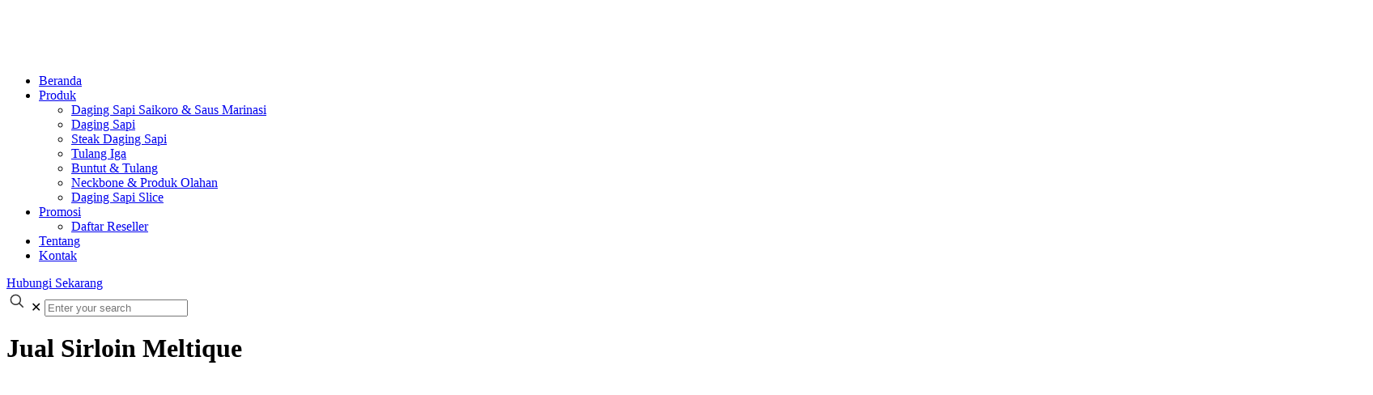

--- FILE ---
content_type: text/html; charset=UTF-8
request_url: https://www.fadagi.com/jual-sirloin-meltique/
body_size: 44878
content:
<!DOCTYPE html>
<html lang="id" class="no-js "   >

<head><meta charset="UTF-8" /><script>if(navigator.userAgent.match(/MSIE|Internet Explorer/i)||navigator.userAgent.match(/Trident\/7\..*?rv:11/i)){var href=document.location.href;if(!href.match(/[?&]nowprocket/)){if(href.indexOf("?")==-1){if(href.indexOf("#")==-1){document.location.href=href+"?nowprocket=1"}else{document.location.href=href.replace("#","?nowprocket=1#")}}else{if(href.indexOf("#")==-1){document.location.href=href+"&nowprocket=1"}else{document.location.href=href.replace("#","&nowprocket=1#")}}}}</script><script>(()=>{class RocketLazyLoadScripts{constructor(){this.v="1.2.6",this.triggerEvents=["keydown","mousedown","mousemove","touchmove","touchstart","touchend","wheel"],this.userEventHandler=this.t.bind(this),this.touchStartHandler=this.i.bind(this),this.touchMoveHandler=this.o.bind(this),this.touchEndHandler=this.h.bind(this),this.clickHandler=this.u.bind(this),this.interceptedClicks=[],this.interceptedClickListeners=[],this.l(this),window.addEventListener("pageshow",(t=>{this.persisted=t.persisted,this.everythingLoaded&&this.m()})),this.CSPIssue=sessionStorage.getItem("rocketCSPIssue"),document.addEventListener("securitypolicyviolation",(t=>{this.CSPIssue||"script-src-elem"!==t.violatedDirective||"data"!==t.blockedURI||(this.CSPIssue=!0,sessionStorage.setItem("rocketCSPIssue",!0))})),document.addEventListener("DOMContentLoaded",(()=>{this.k()})),this.delayedScripts={normal:[],async:[],defer:[]},this.trash=[],this.allJQueries=[]}p(t){document.hidden?t.t():(this.triggerEvents.forEach((e=>window.addEventListener(e,t.userEventHandler,{passive:!0}))),window.addEventListener("touchstart",t.touchStartHandler,{passive:!0}),window.addEventListener("mousedown",t.touchStartHandler),document.addEventListener("visibilitychange",t.userEventHandler))}_(){this.triggerEvents.forEach((t=>window.removeEventListener(t,this.userEventHandler,{passive:!0}))),document.removeEventListener("visibilitychange",this.userEventHandler)}i(t){"HTML"!==t.target.tagName&&(window.addEventListener("touchend",this.touchEndHandler),window.addEventListener("mouseup",this.touchEndHandler),window.addEventListener("touchmove",this.touchMoveHandler,{passive:!0}),window.addEventListener("mousemove",this.touchMoveHandler),t.target.addEventListener("click",this.clickHandler),this.L(t.target,!0),this.S(t.target,"onclick","rocket-onclick"),this.C())}o(t){window.removeEventListener("touchend",this.touchEndHandler),window.removeEventListener("mouseup",this.touchEndHandler),window.removeEventListener("touchmove",this.touchMoveHandler,{passive:!0}),window.removeEventListener("mousemove",this.touchMoveHandler),t.target.removeEventListener("click",this.clickHandler),this.L(t.target,!1),this.S(t.target,"rocket-onclick","onclick"),this.M()}h(){window.removeEventListener("touchend",this.touchEndHandler),window.removeEventListener("mouseup",this.touchEndHandler),window.removeEventListener("touchmove",this.touchMoveHandler,{passive:!0}),window.removeEventListener("mousemove",this.touchMoveHandler)}u(t){t.target.removeEventListener("click",this.clickHandler),this.L(t.target,!1),this.S(t.target,"rocket-onclick","onclick"),this.interceptedClicks.push(t),t.preventDefault(),t.stopPropagation(),t.stopImmediatePropagation(),this.M()}O(){window.removeEventListener("touchstart",this.touchStartHandler,{passive:!0}),window.removeEventListener("mousedown",this.touchStartHandler),this.interceptedClicks.forEach((t=>{t.target.dispatchEvent(new MouseEvent("click",{view:t.view,bubbles:!0,cancelable:!0}))}))}l(t){EventTarget.prototype.addEventListenerWPRocketBase=EventTarget.prototype.addEventListener,EventTarget.prototype.addEventListener=function(e,i,o){"click"!==e||t.windowLoaded||i===t.clickHandler||t.interceptedClickListeners.push({target:this,func:i,options:o}),(this||window).addEventListenerWPRocketBase(e,i,o)}}L(t,e){this.interceptedClickListeners.forEach((i=>{i.target===t&&(e?t.removeEventListener("click",i.func,i.options):t.addEventListener("click",i.func,i.options))})),t.parentNode!==document.documentElement&&this.L(t.parentNode,e)}D(){return new Promise((t=>{this.P?this.M=t:t()}))}C(){this.P=!0}M(){this.P=!1}S(t,e,i){t.hasAttribute&&t.hasAttribute(e)&&(event.target.setAttribute(i,event.target.getAttribute(e)),event.target.removeAttribute(e))}t(){this._(this),"loading"===document.readyState?document.addEventListener("DOMContentLoaded",this.R.bind(this)):this.R()}k(){let t=[];document.querySelectorAll("script[type=rocketlazyloadscript][data-rocket-src]").forEach((e=>{let i=e.getAttribute("data-rocket-src");if(i&&!i.startsWith("data:")){0===i.indexOf("//")&&(i=location.protocol+i);try{const o=new URL(i).origin;o!==location.origin&&t.push({src:o,crossOrigin:e.crossOrigin||"module"===e.getAttribute("data-rocket-type")})}catch(t){}}})),t=[...new Map(t.map((t=>[JSON.stringify(t),t]))).values()],this.T(t,"preconnect")}async R(){this.lastBreath=Date.now(),this.j(this),this.F(this),this.I(),this.W(),this.q(),await this.A(this.delayedScripts.normal),await this.A(this.delayedScripts.defer),await this.A(this.delayedScripts.async);try{await this.U(),await this.H(this),await this.J()}catch(t){console.error(t)}window.dispatchEvent(new Event("rocket-allScriptsLoaded")),this.everythingLoaded=!0,this.D().then((()=>{this.O()})),this.N()}W(){document.querySelectorAll("script[type=rocketlazyloadscript]").forEach((t=>{t.hasAttribute("data-rocket-src")?t.hasAttribute("async")&&!1!==t.async?this.delayedScripts.async.push(t):t.hasAttribute("defer")&&!1!==t.defer||"module"===t.getAttribute("data-rocket-type")?this.delayedScripts.defer.push(t):this.delayedScripts.normal.push(t):this.delayedScripts.normal.push(t)}))}async B(t){if(await this.G(),!0!==t.noModule||!("noModule"in HTMLScriptElement.prototype))return new Promise((e=>{let i;function o(){(i||t).setAttribute("data-rocket-status","executed"),e()}try{if(navigator.userAgent.indexOf("Firefox/")>0||""===navigator.vendor||this.CSPIssue)i=document.createElement("script"),[...t.attributes].forEach((t=>{let e=t.nodeName;"type"!==e&&("data-rocket-type"===e&&(e="type"),"data-rocket-src"===e&&(e="src"),i.setAttribute(e,t.nodeValue))})),t.text&&(i.text=t.text),i.hasAttribute("src")?(i.addEventListener("load",o),i.addEventListener("error",(function(){i.setAttribute("data-rocket-status","failed-network"),e()})),setTimeout((()=>{i.isConnected||e()}),1)):(i.text=t.text,o()),t.parentNode.replaceChild(i,t);else{const i=t.getAttribute("data-rocket-type"),s=t.getAttribute("data-rocket-src");i?(t.type=i,t.removeAttribute("data-rocket-type")):t.removeAttribute("type"),t.addEventListener("load",o),t.addEventListener("error",(i=>{this.CSPIssue&&i.target.src.startsWith("data:")?(console.log("WPRocket: data-uri blocked by CSP -> fallback"),t.removeAttribute("src"),this.B(t).then(e)):(t.setAttribute("data-rocket-status","failed-network"),e())})),s?(t.removeAttribute("data-rocket-src"),t.src=s):t.src="data:text/javascript;base64,"+window.btoa(unescape(encodeURIComponent(t.text)))}}catch(i){t.setAttribute("data-rocket-status","failed-transform"),e()}}));t.setAttribute("data-rocket-status","skipped")}async A(t){const e=t.shift();return e&&e.isConnected?(await this.B(e),this.A(t)):Promise.resolve()}q(){this.T([...this.delayedScripts.normal,...this.delayedScripts.defer,...this.delayedScripts.async],"preload")}T(t,e){var i=document.createDocumentFragment();t.forEach((t=>{const o=t.getAttribute&&t.getAttribute("data-rocket-src")||t.src;if(o&&!o.startsWith("data:")){const s=document.createElement("link");s.href=o,s.rel=e,"preconnect"!==e&&(s.as="script"),t.getAttribute&&"module"===t.getAttribute("data-rocket-type")&&(s.crossOrigin=!0),t.crossOrigin&&(s.crossOrigin=t.crossOrigin),t.integrity&&(s.integrity=t.integrity),i.appendChild(s),this.trash.push(s)}})),document.head.appendChild(i)}j(t){let e={};function i(i,o){return e[o].eventsToRewrite.indexOf(i)>=0&&!t.everythingLoaded?"rocket-"+i:i}function o(t,o){!function(t){e[t]||(e[t]={originalFunctions:{add:t.addEventListener,remove:t.removeEventListener},eventsToRewrite:[]},t.addEventListener=function(){arguments[0]=i(arguments[0],t),e[t].originalFunctions.add.apply(t,arguments)},t.removeEventListener=function(){arguments[0]=i(arguments[0],t),e[t].originalFunctions.remove.apply(t,arguments)})}(t),e[t].eventsToRewrite.push(o)}function s(e,i){let o=e[i];e[i]=null,Object.defineProperty(e,i,{get:()=>o||function(){},set(s){t.everythingLoaded?o=s:e["rocket"+i]=o=s}})}o(document,"DOMContentLoaded"),o(window,"DOMContentLoaded"),o(window,"load"),o(window,"pageshow"),o(document,"readystatechange"),s(document,"onreadystatechange"),s(window,"onload"),s(window,"onpageshow");try{Object.defineProperty(document,"readyState",{get:()=>t.rocketReadyState,set(e){t.rocketReadyState=e},configurable:!0}),document.readyState="loading"}catch(t){console.log("WPRocket DJE readyState conflict, bypassing")}}F(t){let e;function i(e){return t.everythingLoaded?e:e.split(" ").map((t=>"load"===t||0===t.indexOf("load.")?"rocket-jquery-load":t)).join(" ")}function o(o){function s(t){const e=o.fn[t];o.fn[t]=o.fn.init.prototype[t]=function(){return this[0]===window&&("string"==typeof arguments[0]||arguments[0]instanceof String?arguments[0]=i(arguments[0]):"object"==typeof arguments[0]&&Object.keys(arguments[0]).forEach((t=>{const e=arguments[0][t];delete arguments[0][t],arguments[0][i(t)]=e}))),e.apply(this,arguments),this}}o&&o.fn&&!t.allJQueries.includes(o)&&(o.fn.ready=o.fn.init.prototype.ready=function(e){return t.domReadyFired?e.bind(document)(o):document.addEventListener("rocket-DOMContentLoaded",(()=>e.bind(document)(o))),o([])},s("on"),s("one"),t.allJQueries.push(o)),e=o}o(window.jQuery),Object.defineProperty(window,"jQuery",{get:()=>e,set(t){o(t)}})}async H(t){const e=document.querySelector("script[data-webpack]");e&&(await async function(){return new Promise((t=>{e.addEventListener("load",t),e.addEventListener("error",t)}))}(),await t.K(),await t.H(t))}async U(){this.domReadyFired=!0;try{document.readyState="interactive"}catch(t){}await this.G(),document.dispatchEvent(new Event("rocket-readystatechange")),await this.G(),document.rocketonreadystatechange&&document.rocketonreadystatechange(),await this.G(),document.dispatchEvent(new Event("rocket-DOMContentLoaded")),await this.G(),window.dispatchEvent(new Event("rocket-DOMContentLoaded"))}async J(){try{document.readyState="complete"}catch(t){}await this.G(),document.dispatchEvent(new Event("rocket-readystatechange")),await this.G(),document.rocketonreadystatechange&&document.rocketonreadystatechange(),await this.G(),window.dispatchEvent(new Event("rocket-load")),await this.G(),window.rocketonload&&window.rocketonload(),await this.G(),this.allJQueries.forEach((t=>t(window).trigger("rocket-jquery-load"))),await this.G();const t=new Event("rocket-pageshow");t.persisted=this.persisted,window.dispatchEvent(t),await this.G(),window.rocketonpageshow&&window.rocketonpageshow({persisted:this.persisted}),this.windowLoaded=!0}m(){document.onreadystatechange&&document.onreadystatechange(),window.onload&&window.onload(),window.onpageshow&&window.onpageshow({persisted:this.persisted})}I(){const t=new Map;document.write=document.writeln=function(e){const i=document.currentScript;i||console.error("WPRocket unable to document.write this: "+e);const o=document.createRange(),s=i.parentElement;let n=t.get(i);void 0===n&&(n=i.nextSibling,t.set(i,n));const c=document.createDocumentFragment();o.setStart(c,0),c.appendChild(o.createContextualFragment(e)),s.insertBefore(c,n)}}async G(){Date.now()-this.lastBreath>45&&(await this.K(),this.lastBreath=Date.now())}async K(){return document.hidden?new Promise((t=>setTimeout(t))):new Promise((t=>requestAnimationFrame(t)))}N(){this.trash.forEach((t=>t.remove()))}static run(){const t=new RocketLazyLoadScripts;t.p(t)}}RocketLazyLoadScripts.run()})();</script>


<meta name='robots' content='index, follow, max-image-preview:large, max-snippet:-1, max-video-preview:-1' />
<meta name="keywords" content="supplier daging, supplier daging sapi, jual daging sapi "/>
<meta name="description" content=" Fadagi adalah supplier daging terpercaya yang jual berbagai produk berkualitas dengan harga kompetitif. Temukan kebutuhan bisnis Anda hanya di Fadagi!"/>
<meta property="og:image" content="https://www.fadagi.com/wp-content/uploads/2022/09/LOGO-FADAGI-FIX-1.png"/>
<meta property="og:url" content="https://www.fadagi.com/jual-sirloin-meltique/"/>
<meta property="og:type" content="article"/>
<meta property="og:title" content="Jual Sirloin Meltique"/>
<meta property="og:description" content="Jual Sirloin Meltique &#8211; Terimakasih teman-teman semuannya sudah membaca artikel  Fadagi  disini. Apakah teman-teman semuannya lagi mencari Jual Sirloin Meltique ? kamu berada di tempat yang […]"/>
<link rel="alternate" hreflang="id-ID" href="https://www.fadagi.com/jual-sirloin-meltique/"/>
<meta name="format-detection" content="telephone=no">
<meta name="viewport" content="width=device-width, initial-scale=1, maximum-scale=1" />
<link rel="shortcut icon" href="https://www.fadagi.com/wp-content/uploads/2021/12/Favicon-FADAGI.png" type="image/x-icon" />
<link rel="apple-touch-icon" href="https://www.fadagi.com/wp-content/uploads/2021/12/Favicon-FADAGI.png" />
<meta name="theme-color" content="#ffffff" media="(prefers-color-scheme: light)">
<meta name="theme-color" content="#ffffff" media="(prefers-color-scheme: dark)">
<!-- Google tag (gtag.js) Consent Mode dataLayer added by Site Kit -->
<script type="rocketlazyloadscript" data-rocket-type="text/javascript" id="google_gtagjs-js-consent-mode-data-layer">
/* <![CDATA[ */
window.dataLayer = window.dataLayer || [];function gtag(){dataLayer.push(arguments);}
gtag('consent', 'default', {"ad_personalization":"denied","ad_storage":"denied","ad_user_data":"denied","analytics_storage":"denied","functionality_storage":"denied","security_storage":"denied","personalization_storage":"denied","region":["AT","BE","BG","CH","CY","CZ","DE","DK","EE","ES","FI","FR","GB","GR","HR","HU","IE","IS","IT","LI","LT","LU","LV","MT","NL","NO","PL","PT","RO","SE","SI","SK"],"wait_for_update":500});
window._googlesitekitConsentCategoryMap = {"statistics":["analytics_storage"],"marketing":["ad_storage","ad_user_data","ad_personalization"],"functional":["functionality_storage","security_storage"],"preferences":["personalization_storage"]};
window._googlesitekitConsents = {"ad_personalization":"denied","ad_storage":"denied","ad_user_data":"denied","analytics_storage":"denied","functionality_storage":"denied","security_storage":"denied","personalization_storage":"denied","region":["AT","BE","BG","CH","CY","CZ","DE","DK","EE","ES","FI","FR","GB","GR","HR","HU","IE","IS","IT","LI","LT","LU","LV","MT","NL","NO","PL","PT","RO","SE","SI","SK"],"wait_for_update":500};
/* ]]> */
</script>
<!-- End Google tag (gtag.js) Consent Mode dataLayer added by Site Kit -->

	<!-- This site is optimized with the Yoast SEO Premium plugin v21.2 (Yoast SEO v24.1) - https://yoast.com/wordpress/plugins/seo/ -->
	<title>Jual Sirloin Meltique - Fadagi Supplier Daging</title>
	<meta name="description" content="Jual Sirloin Meltique Terbaik di Indonesia, menyediakan berbagai kebutuhan daging dengan beragam jenis daging sapi dan turunananya" />
	<link rel="canonical" href="https://www.fadagi.com/jual-sirloin-meltique/" />
	<meta property="og:locale" content="id_ID" />
	<meta property="og:type" content="article" />
	<meta property="og:title" content="Jual Sirloin Meltique" />
	<meta property="og:description" content="Jual Sirloin Meltique Terbaik di Indonesia, menyediakan berbagai kebutuhan daging dengan beragam jenis daging sapi dan turunananya" />
	<meta property="og:url" content="https://www.fadagi.com/jual-sirloin-meltique/" />
	<meta property="og:site_name" content="Fadagi Supplier Daging" />
	<meta property="article:publisher" content="https://www.facebook.com/fadagisupplierdaging" />
	<meta property="article:author" content="https://www.facebook.com/fadagi.official" />
	<meta property="article:published_time" content="2022-09-24T04:29:02+00:00" />
	<meta property="article:modified_time" content="2023-06-27T05:15:08+00:00" />
	<meta property="og:image" content="https://www.fadagi.com/wp-content/uploads/2022/09/LOGO-FADAGI-FIX-1-1024x970.png" />
	<meta property="og:image:width" content="1024" />
	<meta property="og:image:height" content="970" />
	<meta property="og:image:type" content="image/png" />
	<meta name="author" content="Fadagi Supplier Daging Sapi" />
	<meta name="twitter:card" content="summary_large_image" />
	<meta name="twitter:label1" content="Ditulis oleh" />
	<meta name="twitter:data1" content="Fadagi Supplier Daging Sapi" />
	<meta name="twitter:label2" content="Estimasi waktu membaca" />
	<meta name="twitter:data2" content="6 menit" />
	<meta name="geo.placename" content="Tangerang Selatan" />
	<meta name="geo.position" content="-6.342900;106.719012" />
	<meta name="geo.region" content="Indonesia" />
	<!-- / Yoast SEO Premium plugin. -->


<link rel='dns-prefetch' href='//www.googletagmanager.com' />
<link rel='dns-prefetch' href='//fonts.googleapis.com' />
<link rel="alternate" type="application/rss+xml" title="Fadagi Supplier Daging &raquo; Feed" href="https://www.fadagi.com/feed/" />
<link rel="alternate" type="application/rss+xml" title="Fadagi Supplier Daging &raquo; Umpan Komentar" href="https://www.fadagi.com/comments/feed/" />
<link rel="alternate" type="application/rss+xml" title="Fadagi Supplier Daging &raquo; Jual Sirloin Meltique Umpan Komentar" href="https://www.fadagi.com/jual-sirloin-meltique/feed/" />
<link rel="alternate" title="oEmbed (JSON)" type="application/json+oembed" href="https://www.fadagi.com/wp-json/oembed/1.0/embed?url=https%3A%2F%2Fwww.fadagi.com%2Fjual-sirloin-meltique%2F" />
<link rel="alternate" title="oEmbed (XML)" type="text/xml+oembed" href="https://www.fadagi.com/wp-json/oembed/1.0/embed?url=https%3A%2F%2Fwww.fadagi.com%2Fjual-sirloin-meltique%2F&#038;format=xml" />
<style id='wp-img-auto-sizes-contain-inline-css' type='text/css'>
img:is([sizes=auto i],[sizes^="auto," i]){contain-intrinsic-size:3000px 1500px}
/*# sourceURL=wp-img-auto-sizes-contain-inline-css */
</style>
<link data-minify="1" rel='stylesheet' id='layerslider-css' href='https://www.fadagi.com/wp-content/cache/min/1/wp-content/plugins/LayerSlider/assets/static/layerslider/css/layerslider.css?ver=1764046500' type='text/css' media='all' />
<style id='wp-emoji-styles-inline-css' type='text/css'>

	img.wp-smiley, img.emoji {
		display: inline !important;
		border: none !important;
		box-shadow: none !important;
		height: 1em !important;
		width: 1em !important;
		margin: 0 0.07em !important;
		vertical-align: -0.1em !important;
		background: none !important;
		padding: 0 !important;
	}
/*# sourceURL=wp-emoji-styles-inline-css */
</style>
<link rel='stylesheet' id='wp-block-library-css' href='https://www.fadagi.com/wp-includes/css/dist/block-library/style.min.css?ver=6.9' type='text/css' media='all' />
<style id='wp-block-image-inline-css' type='text/css'>
.wp-block-image>a,.wp-block-image>figure>a{display:inline-block}.wp-block-image img{box-sizing:border-box;height:auto;max-width:100%;vertical-align:bottom}@media not (prefers-reduced-motion){.wp-block-image img.hide{visibility:hidden}.wp-block-image img.show{animation:show-content-image .4s}}.wp-block-image[style*=border-radius] img,.wp-block-image[style*=border-radius]>a{border-radius:inherit}.wp-block-image.has-custom-border img{box-sizing:border-box}.wp-block-image.aligncenter{text-align:center}.wp-block-image.alignfull>a,.wp-block-image.alignwide>a{width:100%}.wp-block-image.alignfull img,.wp-block-image.alignwide img{height:auto;width:100%}.wp-block-image .aligncenter,.wp-block-image .alignleft,.wp-block-image .alignright,.wp-block-image.aligncenter,.wp-block-image.alignleft,.wp-block-image.alignright{display:table}.wp-block-image .aligncenter>figcaption,.wp-block-image .alignleft>figcaption,.wp-block-image .alignright>figcaption,.wp-block-image.aligncenter>figcaption,.wp-block-image.alignleft>figcaption,.wp-block-image.alignright>figcaption{caption-side:bottom;display:table-caption}.wp-block-image .alignleft{float:left;margin:.5em 1em .5em 0}.wp-block-image .alignright{float:right;margin:.5em 0 .5em 1em}.wp-block-image .aligncenter{margin-left:auto;margin-right:auto}.wp-block-image :where(figcaption){margin-bottom:1em;margin-top:.5em}.wp-block-image.is-style-circle-mask img{border-radius:9999px}@supports ((-webkit-mask-image:none) or (mask-image:none)) or (-webkit-mask-image:none){.wp-block-image.is-style-circle-mask img{border-radius:0;-webkit-mask-image:url('data:image/svg+xml;utf8,<svg viewBox="0 0 100 100" xmlns="http://www.w3.org/2000/svg"><circle cx="50" cy="50" r="50"/></svg>');mask-image:url('data:image/svg+xml;utf8,<svg viewBox="0 0 100 100" xmlns="http://www.w3.org/2000/svg"><circle cx="50" cy="50" r="50"/></svg>');mask-mode:alpha;-webkit-mask-position:center;mask-position:center;-webkit-mask-repeat:no-repeat;mask-repeat:no-repeat;-webkit-mask-size:contain;mask-size:contain}}:root :where(.wp-block-image.is-style-rounded img,.wp-block-image .is-style-rounded img){border-radius:9999px}.wp-block-image figure{margin:0}.wp-lightbox-container{display:flex;flex-direction:column;position:relative}.wp-lightbox-container img{cursor:zoom-in}.wp-lightbox-container img:hover+button{opacity:1}.wp-lightbox-container button{align-items:center;backdrop-filter:blur(16px) saturate(180%);background-color:#5a5a5a40;border:none;border-radius:4px;cursor:zoom-in;display:flex;height:20px;justify-content:center;opacity:0;padding:0;position:absolute;right:16px;text-align:center;top:16px;width:20px;z-index:100}@media not (prefers-reduced-motion){.wp-lightbox-container button{transition:opacity .2s ease}}.wp-lightbox-container button:focus-visible{outline:3px auto #5a5a5a40;outline:3px auto -webkit-focus-ring-color;outline-offset:3px}.wp-lightbox-container button:hover{cursor:pointer;opacity:1}.wp-lightbox-container button:focus{opacity:1}.wp-lightbox-container button:focus,.wp-lightbox-container button:hover,.wp-lightbox-container button:not(:hover):not(:active):not(.has-background){background-color:#5a5a5a40;border:none}.wp-lightbox-overlay{box-sizing:border-box;cursor:zoom-out;height:100vh;left:0;overflow:hidden;position:fixed;top:0;visibility:hidden;width:100%;z-index:100000}.wp-lightbox-overlay .close-button{align-items:center;cursor:pointer;display:flex;justify-content:center;min-height:40px;min-width:40px;padding:0;position:absolute;right:calc(env(safe-area-inset-right) + 16px);top:calc(env(safe-area-inset-top) + 16px);z-index:5000000}.wp-lightbox-overlay .close-button:focus,.wp-lightbox-overlay .close-button:hover,.wp-lightbox-overlay .close-button:not(:hover):not(:active):not(.has-background){background:none;border:none}.wp-lightbox-overlay .lightbox-image-container{height:var(--wp--lightbox-container-height);left:50%;overflow:hidden;position:absolute;top:50%;transform:translate(-50%,-50%);transform-origin:top left;width:var(--wp--lightbox-container-width);z-index:9999999999}.wp-lightbox-overlay .wp-block-image{align-items:center;box-sizing:border-box;display:flex;height:100%;justify-content:center;margin:0;position:relative;transform-origin:0 0;width:100%;z-index:3000000}.wp-lightbox-overlay .wp-block-image img{height:var(--wp--lightbox-image-height);min-height:var(--wp--lightbox-image-height);min-width:var(--wp--lightbox-image-width);width:var(--wp--lightbox-image-width)}.wp-lightbox-overlay .wp-block-image figcaption{display:none}.wp-lightbox-overlay button{background:none;border:none}.wp-lightbox-overlay .scrim{background-color:#fff;height:100%;opacity:.9;position:absolute;width:100%;z-index:2000000}.wp-lightbox-overlay.active{visibility:visible}@media not (prefers-reduced-motion){.wp-lightbox-overlay.active{animation:turn-on-visibility .25s both}.wp-lightbox-overlay.active img{animation:turn-on-visibility .35s both}.wp-lightbox-overlay.show-closing-animation:not(.active){animation:turn-off-visibility .35s both}.wp-lightbox-overlay.show-closing-animation:not(.active) img{animation:turn-off-visibility .25s both}.wp-lightbox-overlay.zoom.active{animation:none;opacity:1;visibility:visible}.wp-lightbox-overlay.zoom.active .lightbox-image-container{animation:lightbox-zoom-in .4s}.wp-lightbox-overlay.zoom.active .lightbox-image-container img{animation:none}.wp-lightbox-overlay.zoom.active .scrim{animation:turn-on-visibility .4s forwards}.wp-lightbox-overlay.zoom.show-closing-animation:not(.active){animation:none}.wp-lightbox-overlay.zoom.show-closing-animation:not(.active) .lightbox-image-container{animation:lightbox-zoom-out .4s}.wp-lightbox-overlay.zoom.show-closing-animation:not(.active) .lightbox-image-container img{animation:none}.wp-lightbox-overlay.zoom.show-closing-animation:not(.active) .scrim{animation:turn-off-visibility .4s forwards}}@keyframes show-content-image{0%{visibility:hidden}99%{visibility:hidden}to{visibility:visible}}@keyframes turn-on-visibility{0%{opacity:0}to{opacity:1}}@keyframes turn-off-visibility{0%{opacity:1;visibility:visible}99%{opacity:0;visibility:visible}to{opacity:0;visibility:hidden}}@keyframes lightbox-zoom-in{0%{transform:translate(calc((-100vw + var(--wp--lightbox-scrollbar-width))/2 + var(--wp--lightbox-initial-left-position)),calc(-50vh + var(--wp--lightbox-initial-top-position))) scale(var(--wp--lightbox-scale))}to{transform:translate(-50%,-50%) scale(1)}}@keyframes lightbox-zoom-out{0%{transform:translate(-50%,-50%) scale(1);visibility:visible}99%{visibility:visible}to{transform:translate(calc((-100vw + var(--wp--lightbox-scrollbar-width))/2 + var(--wp--lightbox-initial-left-position)),calc(-50vh + var(--wp--lightbox-initial-top-position))) scale(var(--wp--lightbox-scale));visibility:hidden}}
/*# sourceURL=https://www.fadagi.com/wp-includes/blocks/image/style.min.css */
</style>
<style id='wp-block-list-inline-css' type='text/css'>
ol,ul{box-sizing:border-box}:root :where(.wp-block-list.has-background){padding:1.25em 2.375em}
/*# sourceURL=https://www.fadagi.com/wp-includes/blocks/list/style.min.css */
</style>
<link data-minify="1" rel='stylesheet' id='wc-blocks-style-css' href='https://www.fadagi.com/wp-content/cache/min/1/wp-content/plugins/woocommerce/assets/client/blocks/wc-blocks.css?ver=1764046500' type='text/css' media='all' />
<style id='global-styles-inline-css' type='text/css'>
:root{--wp--preset--aspect-ratio--square: 1;--wp--preset--aspect-ratio--4-3: 4/3;--wp--preset--aspect-ratio--3-4: 3/4;--wp--preset--aspect-ratio--3-2: 3/2;--wp--preset--aspect-ratio--2-3: 2/3;--wp--preset--aspect-ratio--16-9: 16/9;--wp--preset--aspect-ratio--9-16: 9/16;--wp--preset--color--black: #000000;--wp--preset--color--cyan-bluish-gray: #abb8c3;--wp--preset--color--white: #ffffff;--wp--preset--color--pale-pink: #f78da7;--wp--preset--color--vivid-red: #cf2e2e;--wp--preset--color--luminous-vivid-orange: #ff6900;--wp--preset--color--luminous-vivid-amber: #fcb900;--wp--preset--color--light-green-cyan: #7bdcb5;--wp--preset--color--vivid-green-cyan: #00d084;--wp--preset--color--pale-cyan-blue: #8ed1fc;--wp--preset--color--vivid-cyan-blue: #0693e3;--wp--preset--color--vivid-purple: #9b51e0;--wp--preset--gradient--vivid-cyan-blue-to-vivid-purple: linear-gradient(135deg,rgb(6,147,227) 0%,rgb(155,81,224) 100%);--wp--preset--gradient--light-green-cyan-to-vivid-green-cyan: linear-gradient(135deg,rgb(122,220,180) 0%,rgb(0,208,130) 100%);--wp--preset--gradient--luminous-vivid-amber-to-luminous-vivid-orange: linear-gradient(135deg,rgb(252,185,0) 0%,rgb(255,105,0) 100%);--wp--preset--gradient--luminous-vivid-orange-to-vivid-red: linear-gradient(135deg,rgb(255,105,0) 0%,rgb(207,46,46) 100%);--wp--preset--gradient--very-light-gray-to-cyan-bluish-gray: linear-gradient(135deg,rgb(238,238,238) 0%,rgb(169,184,195) 100%);--wp--preset--gradient--cool-to-warm-spectrum: linear-gradient(135deg,rgb(74,234,220) 0%,rgb(151,120,209) 20%,rgb(207,42,186) 40%,rgb(238,44,130) 60%,rgb(251,105,98) 80%,rgb(254,248,76) 100%);--wp--preset--gradient--blush-light-purple: linear-gradient(135deg,rgb(255,206,236) 0%,rgb(152,150,240) 100%);--wp--preset--gradient--blush-bordeaux: linear-gradient(135deg,rgb(254,205,165) 0%,rgb(254,45,45) 50%,rgb(107,0,62) 100%);--wp--preset--gradient--luminous-dusk: linear-gradient(135deg,rgb(255,203,112) 0%,rgb(199,81,192) 50%,rgb(65,88,208) 100%);--wp--preset--gradient--pale-ocean: linear-gradient(135deg,rgb(255,245,203) 0%,rgb(182,227,212) 50%,rgb(51,167,181) 100%);--wp--preset--gradient--electric-grass: linear-gradient(135deg,rgb(202,248,128) 0%,rgb(113,206,126) 100%);--wp--preset--gradient--midnight: linear-gradient(135deg,rgb(2,3,129) 0%,rgb(40,116,252) 100%);--wp--preset--font-size--small: 13px;--wp--preset--font-size--medium: 20px;--wp--preset--font-size--large: 36px;--wp--preset--font-size--x-large: 42px;--wp--preset--font-family--inter: "Inter", sans-serif;--wp--preset--font-family--cardo: Cardo;--wp--preset--spacing--20: 0.44rem;--wp--preset--spacing--30: 0.67rem;--wp--preset--spacing--40: 1rem;--wp--preset--spacing--50: 1.5rem;--wp--preset--spacing--60: 2.25rem;--wp--preset--spacing--70: 3.38rem;--wp--preset--spacing--80: 5.06rem;--wp--preset--shadow--natural: 6px 6px 9px rgba(0, 0, 0, 0.2);--wp--preset--shadow--deep: 12px 12px 50px rgba(0, 0, 0, 0.4);--wp--preset--shadow--sharp: 6px 6px 0px rgba(0, 0, 0, 0.2);--wp--preset--shadow--outlined: 6px 6px 0px -3px rgb(255, 255, 255), 6px 6px rgb(0, 0, 0);--wp--preset--shadow--crisp: 6px 6px 0px rgb(0, 0, 0);}:where(.is-layout-flex){gap: 0.5em;}:where(.is-layout-grid){gap: 0.5em;}body .is-layout-flex{display: flex;}.is-layout-flex{flex-wrap: wrap;align-items: center;}.is-layout-flex > :is(*, div){margin: 0;}body .is-layout-grid{display: grid;}.is-layout-grid > :is(*, div){margin: 0;}:where(.wp-block-columns.is-layout-flex){gap: 2em;}:where(.wp-block-columns.is-layout-grid){gap: 2em;}:where(.wp-block-post-template.is-layout-flex){gap: 1.25em;}:where(.wp-block-post-template.is-layout-grid){gap: 1.25em;}.has-black-color{color: var(--wp--preset--color--black) !important;}.has-cyan-bluish-gray-color{color: var(--wp--preset--color--cyan-bluish-gray) !important;}.has-white-color{color: var(--wp--preset--color--white) !important;}.has-pale-pink-color{color: var(--wp--preset--color--pale-pink) !important;}.has-vivid-red-color{color: var(--wp--preset--color--vivid-red) !important;}.has-luminous-vivid-orange-color{color: var(--wp--preset--color--luminous-vivid-orange) !important;}.has-luminous-vivid-amber-color{color: var(--wp--preset--color--luminous-vivid-amber) !important;}.has-light-green-cyan-color{color: var(--wp--preset--color--light-green-cyan) !important;}.has-vivid-green-cyan-color{color: var(--wp--preset--color--vivid-green-cyan) !important;}.has-pale-cyan-blue-color{color: var(--wp--preset--color--pale-cyan-blue) !important;}.has-vivid-cyan-blue-color{color: var(--wp--preset--color--vivid-cyan-blue) !important;}.has-vivid-purple-color{color: var(--wp--preset--color--vivid-purple) !important;}.has-black-background-color{background-color: var(--wp--preset--color--black) !important;}.has-cyan-bluish-gray-background-color{background-color: var(--wp--preset--color--cyan-bluish-gray) !important;}.has-white-background-color{background-color: var(--wp--preset--color--white) !important;}.has-pale-pink-background-color{background-color: var(--wp--preset--color--pale-pink) !important;}.has-vivid-red-background-color{background-color: var(--wp--preset--color--vivid-red) !important;}.has-luminous-vivid-orange-background-color{background-color: var(--wp--preset--color--luminous-vivid-orange) !important;}.has-luminous-vivid-amber-background-color{background-color: var(--wp--preset--color--luminous-vivid-amber) !important;}.has-light-green-cyan-background-color{background-color: var(--wp--preset--color--light-green-cyan) !important;}.has-vivid-green-cyan-background-color{background-color: var(--wp--preset--color--vivid-green-cyan) !important;}.has-pale-cyan-blue-background-color{background-color: var(--wp--preset--color--pale-cyan-blue) !important;}.has-vivid-cyan-blue-background-color{background-color: var(--wp--preset--color--vivid-cyan-blue) !important;}.has-vivid-purple-background-color{background-color: var(--wp--preset--color--vivid-purple) !important;}.has-black-border-color{border-color: var(--wp--preset--color--black) !important;}.has-cyan-bluish-gray-border-color{border-color: var(--wp--preset--color--cyan-bluish-gray) !important;}.has-white-border-color{border-color: var(--wp--preset--color--white) !important;}.has-pale-pink-border-color{border-color: var(--wp--preset--color--pale-pink) !important;}.has-vivid-red-border-color{border-color: var(--wp--preset--color--vivid-red) !important;}.has-luminous-vivid-orange-border-color{border-color: var(--wp--preset--color--luminous-vivid-orange) !important;}.has-luminous-vivid-amber-border-color{border-color: var(--wp--preset--color--luminous-vivid-amber) !important;}.has-light-green-cyan-border-color{border-color: var(--wp--preset--color--light-green-cyan) !important;}.has-vivid-green-cyan-border-color{border-color: var(--wp--preset--color--vivid-green-cyan) !important;}.has-pale-cyan-blue-border-color{border-color: var(--wp--preset--color--pale-cyan-blue) !important;}.has-vivid-cyan-blue-border-color{border-color: var(--wp--preset--color--vivid-cyan-blue) !important;}.has-vivid-purple-border-color{border-color: var(--wp--preset--color--vivid-purple) !important;}.has-vivid-cyan-blue-to-vivid-purple-gradient-background{background: var(--wp--preset--gradient--vivid-cyan-blue-to-vivid-purple) !important;}.has-light-green-cyan-to-vivid-green-cyan-gradient-background{background: var(--wp--preset--gradient--light-green-cyan-to-vivid-green-cyan) !important;}.has-luminous-vivid-amber-to-luminous-vivid-orange-gradient-background{background: var(--wp--preset--gradient--luminous-vivid-amber-to-luminous-vivid-orange) !important;}.has-luminous-vivid-orange-to-vivid-red-gradient-background{background: var(--wp--preset--gradient--luminous-vivid-orange-to-vivid-red) !important;}.has-very-light-gray-to-cyan-bluish-gray-gradient-background{background: var(--wp--preset--gradient--very-light-gray-to-cyan-bluish-gray) !important;}.has-cool-to-warm-spectrum-gradient-background{background: var(--wp--preset--gradient--cool-to-warm-spectrum) !important;}.has-blush-light-purple-gradient-background{background: var(--wp--preset--gradient--blush-light-purple) !important;}.has-blush-bordeaux-gradient-background{background: var(--wp--preset--gradient--blush-bordeaux) !important;}.has-luminous-dusk-gradient-background{background: var(--wp--preset--gradient--luminous-dusk) !important;}.has-pale-ocean-gradient-background{background: var(--wp--preset--gradient--pale-ocean) !important;}.has-electric-grass-gradient-background{background: var(--wp--preset--gradient--electric-grass) !important;}.has-midnight-gradient-background{background: var(--wp--preset--gradient--midnight) !important;}.has-small-font-size{font-size: var(--wp--preset--font-size--small) !important;}.has-medium-font-size{font-size: var(--wp--preset--font-size--medium) !important;}.has-large-font-size{font-size: var(--wp--preset--font-size--large) !important;}.has-x-large-font-size{font-size: var(--wp--preset--font-size--x-large) !important;}
/*# sourceURL=global-styles-inline-css */
</style>

<style id='classic-theme-styles-inline-css' type='text/css'>
/*! This file is auto-generated */
.wp-block-button__link{color:#fff;background-color:#32373c;border-radius:9999px;box-shadow:none;text-decoration:none;padding:calc(.667em + 2px) calc(1.333em + 2px);font-size:1.125em}.wp-block-file__button{background:#32373c;color:#fff;text-decoration:none}
/*# sourceURL=/wp-includes/css/classic-themes.min.css */
</style>
<link data-minify="1" rel='stylesheet' id='woocommerce-layout-css' href='https://www.fadagi.com/wp-content/cache/min/1/wp-content/plugins/woocommerce/assets/css/woocommerce-layout.css?ver=1764046500' type='text/css' media='all' />
<link data-minify="1" rel='stylesheet' id='woocommerce-smallscreen-css' href='https://www.fadagi.com/wp-content/cache/min/1/wp-content/plugins/woocommerce/assets/css/woocommerce-smallscreen.css?ver=1764046500' type='text/css' media='only screen and (max-width: 768px)' />
<link data-minify="1" rel='stylesheet' id='woocommerce-general-css' href='https://www.fadagi.com/wp-content/cache/min/1/wp-content/plugins/woocommerce/assets/css/woocommerce.css?ver=1764046500' type='text/css' media='all' />
<style id='woocommerce-inline-inline-css' type='text/css'>
.woocommerce form .form-row .required { visibility: visible; }
/*# sourceURL=woocommerce-inline-inline-css */
</style>
<link rel='stylesheet' id='ez-toc-css' href='https://www.fadagi.com/wp-content/plugins/easy-table-of-contents/assets/css/screen.min.css?ver=2.0.71' type='text/css' media='all' />
<style id='ez-toc-inline-css' type='text/css'>
div#ez-toc-container .ez-toc-title {font-size: 120%;}div#ez-toc-container .ez-toc-title {font-weight: 500;}div#ez-toc-container ul li {font-size: 95%;}div#ez-toc-container ul li {font-weight: 500;}div#ez-toc-container nav ul ul li {font-size: 90%;}div#ez-toc-container {background: #fff;border: 1px solid #962317;}div#ez-toc-container p.ez-toc-title , #ez-toc-container .ez_toc_custom_title_icon , #ez-toc-container .ez_toc_custom_toc_icon {color: #09442d;}div#ez-toc-container ul.ez-toc-list a {color: #09442d;}div#ez-toc-container ul.ez-toc-list a:hover {color: #962317;}div#ez-toc-container ul.ez-toc-list a:visited {color: #428bca;}
/*# sourceURL=ez-toc-inline-css */
</style>
<link data-minify="1" rel='stylesheet' id='mfn-be-css' href='https://www.fadagi.com/wp-content/cache/min/1/wp-content/themes/betheme/css/be.min.css?ver=1764046500' type='text/css' media='all' />
<link rel='stylesheet' id='mfn-animations-css' href='https://www.fadagi.com/wp-content/themes/betheme/assets/animations/animations.min.css?ver=27.6.1' type='text/css' media='all' />
<link data-minify="1" rel='stylesheet' id='mfn-font-awesome-css' href='https://www.fadagi.com/wp-content/cache/min/1/wp-content/themes/betheme/fonts/fontawesome/fontawesome.min.css?ver=1764046500' type='text/css' media='all' />
<link rel='stylesheet' id='mfn-jplayer-css' href='https://www.fadagi.com/wp-content/themes/betheme/assets/jplayer/css/jplayer.blue.monday.min.css?ver=27.6.1' type='text/css' media='all' />
<link rel='stylesheet' id='mfn-responsive-css' href='https://www.fadagi.com/wp-content/themes/betheme/css/responsive.min.css?ver=27.6.1' type='text/css' media='all' />
<link rel='stylesheet' id='mfn-fonts-css' href='https://fonts.googleapis.com/css?family=Alegreya+Sans%3A1%2C300%2C400%2C400italic%2C500%2C600%2C700%2C700italic%2C900%7CNoto+Serif%3A1%2C300%2C400%2C400italic%2C500%2C600%2C700%2C700italic%2C900%7CMerriweather%3A1%2C300%2C400%2C400italic%2C500%2C600%2C700%2C700italic%2C900&#038;display=swap&#038;ver=6.9' type='text/css' media='all' />
<link rel='stylesheet' id='mfn-woo-css' href='https://www.fadagi.com/wp-content/themes/betheme/css/woocommerce.min.css?ver=27.6.1' type='text/css' media='all' />
<link rel='stylesheet' id='joinchat-css' href='https://www.fadagi.com/wp-content/plugins/creame-whatsapp-me/public/css/joinchat.min.css?ver=5.1.8' type='text/css' media='all' />
<link data-minify="1" rel='stylesheet' id='mfn-static-css' href='https://www.fadagi.com/wp-content/cache/min/1/wp-content/uploads/betheme/css/static.css?ver=1764046500' type='text/css' media='all' />
<style id='mfn-dynamic-inline-css' type='text/css'>
form input.display-none{display:none!important}body{--mfn-featured-image: url(https://www.fadagi.com/wp-content/uploads/2022/09/LOGO-FADAGI-FIX-1.png);}
/*# sourceURL=mfn-dynamic-inline-css */
</style>
<style id='mfn-custom-inline-css' type='text/css'>
.woocommerce .shop-filters .tablist{
   display: none!important;
}

/*# sourceURL=mfn-custom-inline-css */
</style>
<link rel='stylesheet' id='wp-block-paragraph-css' href='https://www.fadagi.com/wp-includes/blocks/paragraph/style.min.css?ver=6.9' type='text/css' media='all' />
<link rel='stylesheet' id='wp-block-heading-css' href='https://www.fadagi.com/wp-includes/blocks/heading/style.min.css?ver=6.9' type='text/css' media='all' />
<script type="rocketlazyloadscript" data-rocket-type="text/javascript" data-rocket-src="https://www.fadagi.com/wp-includes/js/jquery/jquery.min.js?ver=3.7.1" id="jquery-core-js"></script>
<script type="rocketlazyloadscript" data-rocket-type="text/javascript" data-rocket-src="https://www.fadagi.com/wp-includes/js/jquery/jquery-migrate.min.js?ver=3.4.1" id="jquery-migrate-js"></script>
<script type="text/javascript" id="layerslider-utils-js-extra">
/* <![CDATA[ */
var LS_Meta = {"v":"7.1.4","fixGSAP":"1"};
//# sourceURL=layerslider-utils-js-extra
/* ]]> */
</script>
<script type="rocketlazyloadscript" data-rocket-type="text/javascript" data-rocket-src="https://www.fadagi.com/wp-content/plugins/LayerSlider/assets/static/layerslider/js/layerslider.utils.js?ver=7.1.4" id="layerslider-utils-js"></script>
<script type="rocketlazyloadscript" data-rocket-type="text/javascript" data-rocket-src="https://www.fadagi.com/wp-content/plugins/LayerSlider/assets/static/layerslider/js/layerslider.kreaturamedia.jquery.js?ver=7.1.4" id="layerslider-js"></script>
<script type="rocketlazyloadscript" data-rocket-type="text/javascript" data-rocket-src="https://www.fadagi.com/wp-content/plugins/LayerSlider/assets/static/layerslider/js/layerslider.transitions.js?ver=7.1.4" id="layerslider-transitions-js"></script>
<script type="rocketlazyloadscript" data-rocket-type="text/javascript" data-rocket-src="https://www.fadagi.com/wp-content/plugins/woocommerce/assets/js/jquery-blockui/jquery.blockUI.min.js?ver=2.7.0-wc.9.5.1" id="jquery-blockui-js" defer="defer" data-wp-strategy="defer"></script>
<script type="text/javascript" id="wc-add-to-cart-js-extra">
/* <![CDATA[ */
var wc_add_to_cart_params = {"ajax_url":"/wp-admin/admin-ajax.php","wc_ajax_url":"/?wc-ajax=%%endpoint%%","i18n_view_cart":"Lihat keranjang","cart_url":"https://www.fadagi.com/cart/","is_cart":"","cart_redirect_after_add":"no"};
//# sourceURL=wc-add-to-cart-js-extra
/* ]]> */
</script>
<script type="rocketlazyloadscript" data-rocket-type="text/javascript" data-rocket-src="https://www.fadagi.com/wp-content/plugins/woocommerce/assets/js/frontend/add-to-cart.min.js?ver=9.5.1" id="wc-add-to-cart-js" defer="defer" data-wp-strategy="defer"></script>
<script type="rocketlazyloadscript" data-rocket-type="text/javascript" data-rocket-src="https://www.fadagi.com/wp-content/plugins/woocommerce/assets/js/js-cookie/js.cookie.min.js?ver=2.1.4-wc.9.5.1" id="js-cookie-js" defer="defer" data-wp-strategy="defer"></script>
<script type="text/javascript" id="woocommerce-js-extra">
/* <![CDATA[ */
var woocommerce_params = {"ajax_url":"/wp-admin/admin-ajax.php","wc_ajax_url":"/?wc-ajax=%%endpoint%%"};
//# sourceURL=woocommerce-js-extra
/* ]]> */
</script>
<script type="rocketlazyloadscript" data-rocket-type="text/javascript" data-rocket-src="https://www.fadagi.com/wp-content/plugins/woocommerce/assets/js/frontend/woocommerce.min.js?ver=9.5.1" id="woocommerce-js" defer="defer" data-wp-strategy="defer"></script>
<script type="text/javascript" id="wc-cart-fragments-js-extra">
/* <![CDATA[ */
var wc_cart_fragments_params = {"ajax_url":"/wp-admin/admin-ajax.php","wc_ajax_url":"/?wc-ajax=%%endpoint%%","cart_hash_key":"wc_cart_hash_133d1ae1d31971866d1380f37157dd62","fragment_name":"wc_fragments_133d1ae1d31971866d1380f37157dd62","request_timeout":"5000"};
//# sourceURL=wc-cart-fragments-js-extra
/* ]]> */
</script>
<script type="rocketlazyloadscript" data-rocket-type="text/javascript" data-rocket-src="https://www.fadagi.com/wp-content/plugins/woocommerce/assets/js/frontend/cart-fragments.min.js?ver=9.5.1" id="wc-cart-fragments-js" defer="defer" data-wp-strategy="defer"></script>

<!-- Potongan tag Google (gtag.js) ditambahkan oleh Site Kit -->

<!-- Potongan Google Ads ditambahkan oleh Site Kit -->

<!-- Snippet Google Analytics telah ditambahkan oleh Site Kit -->
<script type="rocketlazyloadscript" data-rocket-type="text/javascript" data-rocket-src="https://www.googletagmanager.com/gtag/js?id=G-RLM0Y5MD7J" id="google_gtagjs-js" async></script>
<script type="rocketlazyloadscript" data-rocket-type="text/javascript" id="google_gtagjs-js-after">
/* <![CDATA[ */
window.dataLayer = window.dataLayer || [];function gtag(){dataLayer.push(arguments);}
gtag("set","linker",{"domains":["www.fadagi.com"]});
gtag("js", new Date());
gtag("set", "developer_id.dZTNiMT", true);
gtag("config", "G-RLM0Y5MD7J", {"googlesitekit_post_type":"post"});
gtag("config", "AW-10825489036");
//# sourceURL=google_gtagjs-js-after
/* ]]> */
</script>

<!-- Potongan tag Google akhir (gtag.js) ditambahkan oleh Site Kit -->
<meta name="generator" content="Powered by LayerSlider 7.1.4 - Multi-Purpose, Responsive, Parallax, Mobile-Friendly Slider Plugin for WordPress." />
<!-- LayerSlider updates and docs at: https://layerslider.com -->
<link rel="https://api.w.org/" href="https://www.fadagi.com/wp-json/" /><link rel="alternate" title="JSON" type="application/json" href="https://www.fadagi.com/wp-json/wp/v2/posts/5681" /><link rel="EditURI" type="application/rsd+xml" title="RSD" href="https://www.fadagi.com/xmlrpc.php?rsd" />
<meta name="generator" content="WordPress 6.9" />
<meta name="generator" content="WooCommerce 9.5.1" />
<link rel='shortlink' href='https://www.fadagi.com/?p=5681' />
<meta name="generator" content="Site Kit by Google 1.142.0" /><meta name="facebook-domain-verification" content="eriw4amg0qrlyas165cpadvw822wr2" />
<!-- Meta Pixel Code -->
<script type="rocketlazyloadscript">
!function(f,b,e,v,n,t,s)
{if(f.fbq)return;n=f.fbq=function(){n.callMethod?
n.callMethod.apply(n,arguments):n.queue.push(arguments)};
if(!f._fbq)f._fbq=n;n.push=n;n.loaded=!0;n.version='2.0';
n.queue=[];t=b.createElement(e);t.async=!0;
t.src=v;s=b.getElementsByTagName(e)[0];
s.parentNode.insertBefore(t,s)}(window, document,'script',
'https://connect.facebook.net/en_US/fbevents.js');
fbq('init', '5761485493903802');
fbq('track', 'PageView');
</script>
<noscript><img height="1" width="1" style="display:none"
src="https://www.facebook.com/tr?id=5761485493903802&ev=PageView&noscript=1"
/></noscript>
<!-- End Meta Pixel Code -->

<!-- Global site tag (gtag.js) - Google Analytics -->
<script type="rocketlazyloadscript" async data-rocket-src="https://www.googletagmanager.com/gtag/js?id=UA-215310755-1"></script>
<script type="rocketlazyloadscript">
  window.dataLayer = window.dataLayer || [];
  function gtag(){dataLayer.push(arguments);}
  gtag('js', new Date());

  gtag('config', 'UA-215310755-1');
</script>

<!-- Google Tag Manager -->
<script type="rocketlazyloadscript">(function(w,d,s,l,i){w[l]=w[l]||[];w[l].push({'gtm.start':
new Date().getTime(),event:'gtm.js'});var f=d.getElementsByTagName(s)[0],
j=d.createElement(s),dl=l!='dataLayer'?'&l='+l:'';j.async=true;j.src=
'https://www.googletagmanager.com/gtm.js?id='+i+dl;f.parentNode.insertBefore(j,f);
})(window,document,'script','dataLayer','GTM-MH3B3C5');</script>
<!-- End Google Tag Manager -->
<script type="rocketlazyloadscript">
		!function (w, d, t) {
		  w.TiktokAnalyticsObject=t;var ttq=w[t]=w[t]||[];ttq.methods=["page","track","identify","instances","debug","on","off","once","ready","alias","group","enableCookie","disableCookie"],ttq.setAndDefer=function(t,e){t[e]=function(){t.push([e].concat(Array.prototype.slice.call(arguments,0)))}};for(var i=0;i<ttq.methods.length;i++)ttq.setAndDefer(ttq,ttq.methods[i]);ttq.instance=function(t){for(var e=ttq._i[t]||[],n=0;n<ttq.methods.length;n++
)ttq.setAndDefer(e,ttq.methods[n]);return e},ttq.load=function(e,n){var i="https://analytics.tiktok.com/i18n/pixel/events.js";ttq._i=ttq._i||{},ttq._i[e]=[],ttq._i[e]._u=i,ttq._t=ttq._t||{},ttq._t[e]=+new Date,ttq._o=ttq._o||{},ttq._o[e]=n||{};n=document.createElement("script");n.type="text/javascript",n.async=!0,n.src=i+"?sdkid="+e+"&lib="+t;e=document.getElementsByTagName("script")[0];e.parentNode.insertBefore(n,e)};
		
		  ttq.load('CJM25A3C77U2JVNG7AOG');
		  ttq.page();
		}(window, document, 'ttq');
	</script>
<!-- Google tag (gtag.js) -->
<script type="rocketlazyloadscript" async data-rocket-src="https://www.googletagmanager.com/gtag/js?id=G-RLM0Y5MD7J"></script>
<script type="rocketlazyloadscript">
  window.dataLayer = window.dataLayer || [];
  function gtag(){dataLayer.push(arguments);}
  gtag('js', new Date());

  gtag('config', 'G-RLM0Y5MD7J');
</script>
<meta name="google-site-verification" content="T5LoFoqVX7EmW3KpXxqwsSQweOXvPDhLjHoUmE4JXdk" />
<!-- Google Tag Manager -->
<script type="rocketlazyloadscript">(function(w,d,s,l,i){w[l]=w[l]||[];w[l].push({'gtm.start':
new Date().getTime(),event:'gtm.js'});var f=d.getElementsByTagName(s)[0],
j=d.createElement(s),dl=l!='dataLayer'?'&l='+l:'';j.async=true;j.src=
'https://www.googletagmanager.com/gtm.js?id='+i+dl;f.parentNode.insertBefore(j,f);
})(window,document,'script','dataLayer','GTM-5CX2N5QK');</script>
<!-- End Google Tag Manager -->

<!-- Google Tag Manager (noscript) -->
<noscript><iframe src="https://www.googletagmanager.com/ns.html?id=GTM-5CX2N5QK"
height="0" width="0" style="display:none;visibility:hidden"></iframe></noscript>
<!-- End Google Tag Manager (noscript) -->

<!-- Google tag (gtag.js) -->
<script type="rocketlazyloadscript" async data-rocket-src="https://www.googletagmanager.com/gtag/js?id=G-H9JT08MZDM"></script>
<script type="rocketlazyloadscript">
  window.dataLayer = window.dataLayer || [];
  function gtag(){dataLayer.push(arguments);}
  gtag('js', new Date());

  gtag('config', 'G-H9JT08MZDM');
</script>	<noscript><style>.woocommerce-product-gallery{ opacity: 1 !important; }</style></noscript>
	<meta name="generator" content="Elementor 3.29.2; features: additional_custom_breakpoints, e_local_google_fonts; settings: css_print_method-external, google_font-enabled, font_display-auto">

<!-- Schema & Structured Data For WP v1.39 - -->
<script type="application/ld+json" class="saswp-schema-markup-output">
[{"@context":"https:\/\/schema.org\/","@type":"FAQPage","@id":"https:\/\/www.fadagi.com\/jual-sirloin-meltique\/#FAQPage","mainEntity":[{"@type":"Question","name":"1. Apakah Sirloin Multique hanya tersedia dalam potongan tertentu?","acceptedAnswer":{"@type":"Answer","text":"Tidak, Sirloin Multique dapat ditemukan dalam berbagai potongan, seperti steak, fillet, atau potongan lainnya, sesuai dengan preferensi Anda."}},{"@type":"Question","name":"2. Di mana saya bisa mendapatkan Sirloin Multique?","acceptedAnswer":{"@type":"Answer","text":"Anda dapat membeli Sirloin Multique di toko daging berkualitas atau melalui penjual daging online yang terpercaya."}},{"@type":"Question","name":"3. Bagaimana cara memasak Sirloin Multique?","acceptedAnswer":{"@type":"Answer","text":"Ada beberapa cara yang bisa Anda gunakan untuk memasak Sirloin Multique. Anda dapat menggoreng, memanggang, atau memasaknya dalam oven sesuai dengan selera dan keinginan Anda. Pastikan untuk mengikuti langkah-langkah yang tepat agar dagingnya tetap lezat dan juicy."}},{"@type":"Question","name":"4. Berapa lama waktu yang diperlukan untuk memasak Sirloin Multique?","acceptedAnswer":{"@type":"Answer","text":"Waktu memasak Sirloin Multique dapat bervariasi tergantung pada tingkat kematangan yang Anda inginkan. Secara umum, memasak Sirloin Multique membutuhkan sekitar 10-15 menit untuk mencapai medium-rare, 15-20 menit untuk medium, dan sekitar 20-25 menit untuk well-done. Namun, ini hanyalah perkiraan, dan waktu yang diperlukan dapat berbeda tergantung pada ketebalan potongan daging."}},{"@type":"Question","name":"5. Apakah Sirloin Multique cocok untuk disajikan dengan saus atau bumbu lainnya?","acceptedAnswer":{"@type":"Answer","text":"Tentu saja! Sirloin Multique memiliki cita rasa yang lezat, dan dapat disajikan dengan berbagai saus atau bumbu sesuai dengan selera Anda. Beberapa saus yang cocok untuk Sirloin Multique antara lain saus black pepper, mushroom sauce, atau saus red wine."}}]},

{"@context":"https:\/\/schema.org\/","@type":"BreadcrumbList","@id":"https:\/\/www.fadagi.com\/jual-sirloin-meltique\/#breadcrumb","itemListElement":[{"@type":"ListItem","position":1,"item":{"@id":"https:\/\/www.fadagi.com","name":"Fadagi Supplier Daging Sapi"}},{"@type":"ListItem","position":2,"item":{"@id":"https:\/\/www.fadagi.com\/category\/jual-sirloin-meltique\/","name":"Jual Sirloin Meltique"}},{"@type":"ListItem","position":3,"item":{"@id":"https:\/\/www.fadagi.com\/jual-sirloin-meltique\/","name":"Jual Sirloin Meltique"}}]},

{"@context":"https:\/\/schema.org\/","@type":"Corporation","@id":"https:\/\/www.fadagi.com#Organization","name":"Fadagi Supplier Daging Sapi","url":"https:\/\/www.fadagi.com","sameAs":["https:\/\/www.fadagi.com\/","https:\/\/www.instagram.com\/fadagi.official\/","https:\/\/www.tiktok.com\/@fadagi.official","https:\/\/www.linkedin.com\/company\/fadagi","https:\/\/www.youtube.com\/@fadagisupplierdagingsapi","https:\/\/www.facebook.com\/fadagi.official","https:\/\/medium.com\/@fadagi\/"],"legalName":"PT.Fadagi Segar Sejahtera","logo":{"@type":"ImageObject","url":"https:\/\/www.fadagi.com\/wp-content\/uploads\/2021\/12\/cropped-Logo-FADAGI-1.png","width":60,"height":75},"contactPoint":{"@type":"ContactPoint","contactType":"customer support","telephone":"+62856-9319-3140","url":"https:\/\/www.fadagi.com\/kontak\/"},"description":"Fadagi Supplier Daging Sapi, sebagai ahli dalam dunia daging dan penyedia daging terkemuka di Tangerang Selatan, memadukan keahlian luar biasa dan dedikasi tinggi dalam menyediakan produk daging berkualitas tinggi. Dengan puluhan tahun pengalaman, Fadagi tidak hanya menjadi pilihan utama untuk konsumen yang cerdas yang mencari kualitas terbaik, tetapi juga menjadi mitra yang diandalkan untuk bisnis kuliner dan industri perhotelan. Dengan mengutamakan standar kualitas tertinggi, Fadagi memastikan bahwa setiap potongan daging yang kami sediakan berasal dari sumber yang terpercaya, memberikan kepastian kepada pelanggan bahwa mereka mendapatkan yang terbaik dalam setiap sajian.","address":{"streetAddress":"Vila Dago Pamulang, blok a no, Ruko, Jl. Vila Dago Raya No.7","addressLocality":"Tangerang Selatan","addressRegion":"Banten","postalCode":"15418","telephone":"+62856-9319-3140","email":"admin@fadagi.com"},"founder":"Farid Darwis Ghiats,S.Pd","hasCredential":"Nomor Kontrol Veteriner (NKV): RITEL-367406-0008 Tingkat I","parentOrganization":"PT.Fadagi Segar Sejahtera","aggregateRating":{"@type":"AggregateRating","ratingValue":"5","ratingCount":"688"},"review":[],"image":[{"@type":"ImageObject","@id":"https:\/\/www.fadagi.com\/jual-sirloin-meltique\/#primaryimage","url":"https:\/\/www.fadagi.com\/wp-content\/uploads\/2022\/09\/LOGO-FADAGI-FIX-1.png","width":"2560","height":"2425"},{"@type":"ImageObject","url":"https:\/\/www.fadagi.com\/wp-content\/uploads\/2022\/09\/LOGO-FADAGI-FIX-1-1200x900.png","width":"1200","height":"900"},{"@type":"ImageObject","url":"https:\/\/www.fadagi.com\/wp-content\/uploads\/2022\/09\/LOGO-FADAGI-FIX-1-1200x675.png","width":"1200","height":"675"},{"@type":"ImageObject","url":"https:\/\/www.fadagi.com\/wp-content\/uploads\/2022\/09\/LOGO-FADAGI-FIX-1-2425x2425.png","width":"2425","height":"2425"},{"@type":"ImageObject","url":"https:\/\/www.fadagi.com\/wp-content\/uploads\/2022\/09\/Sirloin-Tenderloin-Rib-Eye.jpg","width":1000,"height":500,"caption":"Jual Sirloin multique"}]},

{"@context":"https:\/\/schema.org\/","@type":"Article","@id":"https:\/\/www.fadagi.com\/jual-sirloin-meltique\/#Article","url":"https:\/\/www.fadagi.com\/jual-sirloin-meltique\/","inLanguage":"id-ID","mainEntityOfPage":"https:\/\/www.fadagi.com","headline":"Jual Sirloin Meltique","description":"Jual Sirloin Meltique Terbaik di Indonesia, menyediakan berbagai kebutuhan daging dengan beragam jenis daging sapi dan turunananya","articleBody":"Jual Sirloin Meltique - Terimakasih  teman-teman semuannya sudah membaca artikel \u00a0Fadagi\u00a0 disini. Apakah teman-teman semuannya lagi mencari Jual Sirloin Meltique ? kamu berada di tempat yang pas untuk memenuhi kebutuhan daging harian-mu, silahkan order kebutuhan daging mu di toko kami ya.. kami akan selalu memberikan yang terbaik .\n\n\n\n\n\n\n\nSirloin Multique: Kelezatan dan Keunikan dalam Satu Potongan Daging\n\n\n\nPendahuluan\n\n\n\nApakah Anda pecinta daging yang selalu mencari potongan yang lezat dan unik? Jika ya, maka Anda telah datang ke tempat yang tepat. Artikel ini akan membahas tentang Sirloin Multique, sebuah potongan daging yang menggabungkan kelezatan dan keunikan dalam satu paket. Mari kita telusuri lebih dalam tentang apa itu Sirloin Multique dan mengapa potongan ini patut menjadi pilihan utama Anda.\n\n\n\n1. Apa itu Sirloin Multique?\n\n\n\nSirloin Multique adalah potongan daging yang diambil dari bagian pinggul (sirloin) sapi dengan kualitas yang unggul. Potongan daging ini memiliki kombinasi sempurna antara lemak dan daging, sehingga menghasilkan tekstur yang lembut dan rasa yang kaya. Sirloin Multique merupakan pilihan yang tepat untuk memanjakan lidah Anda dan menghadirkan pengalaman gastronomi yang luar biasa.\n\n\n\n2. Keunikan Sirloin Multique\n\n\n\nSirloin Multique memiliki beberapa keunikan yang membedakannya dari potongan daging lainnya. Berikut adalah beberapa faktor yang membuatnya istimewa:\n\n\n\na. Marbling yang Menakjubkan\n\n\n\nMarbling atau pola lemak yang merata di dalam daging adalah salah satu ciri khas Sirloin Multique. Lemak yang terdistribusi dengan baik ini memberikan rasa lembut dan kelezatan yang luar biasa saat daging dimasak. Ketika Sirloin Multique dipanggang atau dipanggang, lemak ini meleleh dan menghasilkan cita rasa yang kaya dan lembut di setiap gigitannya.\n\n\n\nb. Kekayaan Aroma dan Rasa\n\n\n\nKualitas daging Sirloin Multique memberikan kekayaan aroma dan rasa yang sulit untuk ditandingi. Potongan ini memiliki rasa daging yang intens dan tekstur yang lembut, menciptakan sensasi yang memanjakan lidah. Ketika dimasak dengan sempurna, Sirloin Multique dapat menghasilkan hidangan yang memikat dengan cita rasa yang mewah dan menggugah selera.\n\n\n\nc. Kelenturan dan Kepuasan\n\n\n\nSirloin Multique juga dikenal karena kelenturannya yang luar biasa. Daging yang lembut dan mudah dikunyah ini memberikan kepuasan yang tak tertandingi saat Anda menikmatinya. Baik itu dalam bentuk steak, panggang, atau potongan daging lainnya, Sirloin Multique akan memberikan pengalaman makan yang memuaskan dan tak terlupakan.\n\n\n\n3. Cara Memasak Sirloin Multique yang Sempurna\n\n\n\nUntuk memaksimalkan kelezatan Sirloin Multique, diperlukan teknik memasak yang tepat. Berikut adalah langkah-langkah yang dapat Anda ikuti untuk mengolah Sirloin Multique dengan sempurna:\n\n\n\nLangkah 1: Persiapan\n\n\n\nSebelum memasak Sirloin Multique, pastikan untuk mengeluarkannya dari kemasan dan biarkan daging mencapai suhu ruangan selama beberapa saat. Hal ini memastikan suhu daging merata.\n\n\n\nLangkah 2: Perendaman dan Bumbu\n\n\n\nSetelah daging mencapai suhu ruangan, Anda dapat merendam Sirloin Multique dalam marinasi sesuai selera. Marinasi dapat terdiri dari campuran bumbu seperti garam, merica, bawang putih, dan rempah-rempah lainnya. Biarkan daging merendam dalam marinasi selama beberapa jam agar bumbu dapat meresap dengan baik.\n\n\n\nLangkah 3: Penggorengan atau Pemanggangan\n\n\n\nPilihan metode memasak Sirloin Multique tergantung pada preferensi pribadi. Anda dapat memilih untuk menggoreng atau memanggang potongan daging ini.\n\n\n\n\nPenggorengan: Panaskan wajan dengan sedikit minyak dan masukkan Sirloin Multique. Goreng daging selama beberapa menit di setiap sisi hingga mencapai tingkat kematangan yang diinginkan. Pastikan untuk membalik daging dengan hati-hati agar tetap lembut dan tidak kehilangan kelembapan.\n\n\n\nPemanggangan: Panaskan oven atau panggangan dengan suhu tinggi. Letakkan Sirloin Multique di atas rak panggangan yang telah diolesi sedikit minyak. Panggang daging selama beberapa menit di setiap sisi sampai mencapai tingkat kematangan yang diinginkan. Pastikan untuk memantau waktu panggang agar daging tidak terlalu matang.\n\n\n\n\nLangkah 4: Istirahat dan Irisan\n\n\n\nSetelah Sirloin Multique dimasak sesuai preferensi, angkat dari wajan atau panggangan dan biarkan daging istirahat selama beberapa menit sebelum diiris. Istirahat ini penting agar jus dalam daging merata dan menghasilkan potongan daging yang lembut dan berair.\n\n\n\nSetelah istirahat, iris Sirloin Multique melawan serat daging untuk memperoleh potongan yang sempurna dan siap disajikan.\n\n\n\nKesimpulan\n\n\n\nDengan kelezatan dan keunikan yang dimiliki, Sirloin Multique adalah pilihan yang sempurna bagi pecinta daging yang ingin merasakan pengalaman gastronomi yang istimewa. Potongan daging ini memiliki marbling yang menakjubkan, rasa yang kaya, serta kelenturan yang luar biasa. Dalam artikel ini, kami telah membahas tentang cara memasak Sirloin Multique dengan sempurna serta menjawab beberapa pertanyaan umum yang sering diajukan tentang potongan daging ini. Jadi, jangan ragu untuk mencoba Sirloin Multique dan nikmati kelezatan yang tak tertandingi dalam setiap gigitannya!\n\n\n\nFAQ (Pertanyaan yang Sering Diajukan)\n\n\n\n1. Apakah Sirloin Multique hanya tersedia dalam potongan tertentu? Tidak, Sirloin Multique dapat ditemukan dalam berbagai potongan, seperti steak, fillet, atau potongan lainnya, sesuai dengan preferensi Anda.  2. Di mana saya bisa mendapatkan Sirloin Multique? Anda dapat membeli Sirloin Multique di toko daging berkualitas atau melalui penjual daging online yang terpercaya.  3. Bagaimana cara memasak Sirloin Multique? Ada beberapa cara yang bisa Anda gunakan untuk memasak Sirloin Multique. Anda dapat menggoreng, memanggang, atau memasaknya dalam oven sesuai dengan selera dan keinginan Anda. Pastikan untuk mengikuti langkah-langkah yang tepat agar dagingnya tetap lezat dan juicy.  4. Berapa lama waktu yang diperlukan untuk memasak Sirloin Multique? Waktu memasak Sirloin Multique dapat bervariasi tergantung pada tingkat kematangan yang Anda inginkan. Secara umum, memasak Sirloin Multique membutuhkan sekitar 10-15 menit untuk mencapai medium-rare, 15-20 menit untuk medium, dan sekitar 20-25 menit untuk well-done. Namun, ini hanyalah perkiraan, dan waktu yang diperlukan dapat berbeda tergantung pada ketebalan potongan daging.  5. Apakah Sirloin Multique cocok untuk disajikan dengan saus atau bumbu lainnya? Tentu saja! Sirloin Multique memiliki cita rasa yang lezat, dan dapat disajikan dengan berbagai saus atau bumbu sesuai dengan selera Anda. Beberapa saus yang cocok untuk Sirloin Multique antara lain saus black pepper, mushroom sauce, atau saus red wine.","keywords":"Jual Sirloin Meltique","datePublished":"2022-09-24T04:29:02+07:00","dateModified":"2023-06-27T12:15:08+07:00","author":{"@type":"Brand","name":"Fadagi Supplier Daging Sapi","description":"Fadagi, sebagai ahli dalam dunia daging dan penyedia daging terkemuka di Tangerang Selatan, memadukan keahlian luar biasa dan dedikasi tinggi dalam menyediakan produk daging berkualitas tinggi. Dengan puluhan tahun pengalaman, Fadagi tidak hanya menjadi pilihan utama untuk konsumen yang cerdas yang mencari kualitas terbaik, tetapi juga menjadi mitra yang diandalkan untuk bisnis kuliner dan industri perhotelan. Dengan mengutamakan standar kualitas tertinggi, Fadagi memastikan bahwa setiap potongan daging yang kami sediakan berasal dari sumber yang terpercaya, memberikan kepastian kepada pelanggan bahwa mereka mendapatkan yang terbaik dalam setiap sajian.","url":"https:\/\/www.fadagi.com\/author\/adminfadagi-com\/","sameAs":["https:\/\/www.fadagi.com","https:\/\/www.facebook.com\/fadagi.official","https:\/\/www.instagram.com\/fadagi.official","https:\/\/www.linkedin.com\/company\/fadagi","https:\/\/id.pinterest.com\/FadagiMeatHouse\/","https:\/\/www.tumblr.com\/dagingsemurfadagi01","https:\/\/www.youtube.com\/@fadagisupplierdagingsapi"],"image":{"@type":"ImageObject","url":"https:\/\/secure.gravatar.com\/avatar\/d1c5cebcb889896af30410d3d5e4a05406d15ed4e67906a7033d72d928b7294b?s=96&d=mm&r=g","height":96,"width":96}},"editor":{"@type":"Person","name":"Fadagi Supplier Daging Sapi","description":"Fadagi, sebagai ahli dalam dunia daging dan penyedia daging terkemuka di Tangerang Selatan, memadukan keahlian luar biasa dan dedikasi tinggi dalam menyediakan produk daging berkualitas tinggi. Dengan puluhan tahun pengalaman, Fadagi tidak hanya menjadi pilihan utama untuk konsumen yang cerdas yang mencari kualitas terbaik, tetapi juga menjadi mitra yang diandalkan untuk bisnis kuliner dan industri perhotelan. Dengan mengutamakan standar kualitas tertinggi, Fadagi memastikan bahwa setiap potongan daging yang kami sediakan berasal dari sumber yang terpercaya, memberikan kepastian kepada pelanggan bahwa mereka mendapatkan yang terbaik dalam setiap sajian.","url":"https:\/\/www.fadagi.com\/author\/adminfadagi-com\/","sameAs":["https:\/\/www.fadagi.com","https:\/\/www.facebook.com\/fadagi.official","https:\/\/www.instagram.com\/fadagi.official","https:\/\/www.linkedin.com\/company\/fadagi","https:\/\/id.pinterest.com\/FadagiMeatHouse\/","https:\/\/www.tumblr.com\/dagingsemurfadagi01","https:\/\/www.youtube.com\/@fadagisupplierdagingsapi"],"image":{"@type":"ImageObject","url":"https:\/\/secure.gravatar.com\/avatar\/d1c5cebcb889896af30410d3d5e4a05406d15ed4e67906a7033d72d928b7294b?s=96&d=mm&r=g","height":96,"width":96}},"publisher":{"@type":"Organization","name":"Fadagi Supplier Daging Sapi","url":"https:\/\/www.fadagi.com","logo":{"@type":"ImageObject","url":"https:\/\/www.fadagi.com\/wp-content\/uploads\/2021\/12\/cropped-Logo-FADAGI-1.png","width":"79","height":"63"}},"image":[{"@type":"ImageObject","@id":"https:\/\/www.fadagi.com\/jual-sirloin-meltique\/#primaryimage","url":"https:\/\/www.fadagi.com\/wp-content\/uploads\/2022\/09\/LOGO-FADAGI-FIX-1.png","width":"2560","height":"2425"},{"@type":"ImageObject","url":"https:\/\/www.fadagi.com\/wp-content\/uploads\/2022\/09\/LOGO-FADAGI-FIX-1-1200x900.png","width":"1200","height":"900"},{"@type":"ImageObject","url":"https:\/\/www.fadagi.com\/wp-content\/uploads\/2022\/09\/LOGO-FADAGI-FIX-1-1200x675.png","width":"1200","height":"675"},{"@type":"ImageObject","url":"https:\/\/www.fadagi.com\/wp-content\/uploads\/2022\/09\/LOGO-FADAGI-FIX-1-2425x2425.png","width":"2425","height":"2425"},{"@type":"ImageObject","url":"https:\/\/www.fadagi.com\/wp-content\/uploads\/2022\/09\/Sirloin-Tenderloin-Rib-Eye.jpg","width":1000,"height":500,"caption":"Jual Sirloin multique"}]}]
</script>

			<script type="rocketlazyloadscript" data-rocket-type="text/javascript">
				!function(f,b,e,v,n,t,s){if(f.fbq)return;n=f.fbq=function(){n.callMethod?
					n.callMethod.apply(n,arguments):n.queue.push(arguments)};if(!f._fbq)f._fbq=n;
					n.push=n;n.loaded=!0;n.version='2.0';n.queue=[];t=b.createElement(e);t.async=!0;
					t.src=v;s=b.getElementsByTagName(e)[0];s.parentNode.insertBefore(t,s)}(window,
					document,'script','https://connect.facebook.net/en_US/fbevents.js');
			</script>
			<!-- WooCommerce Facebook Integration Begin -->
			<script type="rocketlazyloadscript" data-rocket-type="text/javascript">

				fbq('init', '365181595823633', {}, {
    "agent": "woocommerce-9.5.1-3.3.1"
});

				fbq( 'track', 'PageView', {
    "source": "woocommerce",
    "version": "9.5.1",
    "pluginVersion": "3.3.1"
} );

				document.addEventListener( 'DOMContentLoaded', function() {
					// Insert placeholder for events injected when a product is added to the cart through AJAX.
					document.body.insertAdjacentHTML( 'beforeend', '<div class=\"wc-facebook-pixel-event-placeholder\"></div>' );
				}, false );

			</script>
			<!-- WooCommerce Facebook Integration End -->
						<style>
				.e-con.e-parent:nth-of-type(n+4):not(.e-lazyloaded):not(.e-no-lazyload),
				.e-con.e-parent:nth-of-type(n+4):not(.e-lazyloaded):not(.e-no-lazyload) * {
					background-image: none !important;
				}
				@media screen and (max-height: 1024px) {
					.e-con.e-parent:nth-of-type(n+3):not(.e-lazyloaded):not(.e-no-lazyload),
					.e-con.e-parent:nth-of-type(n+3):not(.e-lazyloaded):not(.e-no-lazyload) * {
						background-image: none !important;
					}
				}
				@media screen and (max-height: 640px) {
					.e-con.e-parent:nth-of-type(n+2):not(.e-lazyloaded):not(.e-no-lazyload),
					.e-con.e-parent:nth-of-type(n+2):not(.e-lazyloaded):not(.e-no-lazyload) * {
						background-image: none !important;
					}
				}
			</style>
			<meta name="generator" content="Powered by Slider Revolution 6.7.10 - responsive, Mobile-Friendly Slider Plugin for WordPress with comfortable drag and drop interface." />
<style type="text/css">.saboxplugin-wrap{-webkit-box-sizing:border-box;-moz-box-sizing:border-box;-ms-box-sizing:border-box;box-sizing:border-box;border:1px solid #eee;width:100%;clear:both;display:block;overflow:hidden;word-wrap:break-word;position:relative}.saboxplugin-wrap .saboxplugin-gravatar{float:left;padding:0 20px 20px 20px}.saboxplugin-wrap .saboxplugin-gravatar img{max-width:100px;height:auto;border-radius:0;}.saboxplugin-wrap .saboxplugin-authorname{font-size:18px;line-height:1;margin:20px 0 0 20px;display:block}.saboxplugin-wrap .saboxplugin-authorname a{text-decoration:none}.saboxplugin-wrap .saboxplugin-authorname a:focus{outline:0}.saboxplugin-wrap .saboxplugin-desc{display:block;margin:5px 20px}.saboxplugin-wrap .saboxplugin-desc a{text-decoration:underline}.saboxplugin-wrap .saboxplugin-desc p{margin:5px 0 12px}.saboxplugin-wrap .saboxplugin-web{margin:0 20px 15px;text-align:left}.saboxplugin-wrap .sab-web-position{text-align:right}.saboxplugin-wrap .saboxplugin-web a{color:#ccc;text-decoration:none}.saboxplugin-wrap .saboxplugin-socials{position:relative;display:block;background:#fcfcfc;padding:5px;border-top:1px solid #eee}.saboxplugin-wrap .saboxplugin-socials a svg{width:20px;height:20px}.saboxplugin-wrap .saboxplugin-socials a svg .st2{fill:#fff; transform-origin:center center;}.saboxplugin-wrap .saboxplugin-socials a svg .st1{fill:rgba(0,0,0,.3)}.saboxplugin-wrap .saboxplugin-socials a:hover{opacity:.8;-webkit-transition:opacity .4s;-moz-transition:opacity .4s;-o-transition:opacity .4s;transition:opacity .4s;box-shadow:none!important;-webkit-box-shadow:none!important}.saboxplugin-wrap .saboxplugin-socials .saboxplugin-icon-color{box-shadow:none;padding:0;border:0;-webkit-transition:opacity .4s;-moz-transition:opacity .4s;-o-transition:opacity .4s;transition:opacity .4s;display:inline-block;color:#fff;font-size:0;text-decoration:inherit;margin:5px;-webkit-border-radius:0;-moz-border-radius:0;-ms-border-radius:0;-o-border-radius:0;border-radius:0;overflow:hidden}.saboxplugin-wrap .saboxplugin-socials .saboxplugin-icon-grey{text-decoration:inherit;box-shadow:none;position:relative;display:-moz-inline-stack;display:inline-block;vertical-align:middle;zoom:1;margin:10px 5px;color:#444;fill:#444}.clearfix:after,.clearfix:before{content:' ';display:table;line-height:0;clear:both}.ie7 .clearfix{zoom:1}.saboxplugin-socials.sabox-colored .saboxplugin-icon-color .sab-twitch{border-color:#38245c}.saboxplugin-socials.sabox-colored .saboxplugin-icon-color .sab-addthis{border-color:#e91c00}.saboxplugin-socials.sabox-colored .saboxplugin-icon-color .sab-behance{border-color:#003eb0}.saboxplugin-socials.sabox-colored .saboxplugin-icon-color .sab-delicious{border-color:#06c}.saboxplugin-socials.sabox-colored .saboxplugin-icon-color .sab-deviantart{border-color:#036824}.saboxplugin-socials.sabox-colored .saboxplugin-icon-color .sab-digg{border-color:#00327c}.saboxplugin-socials.sabox-colored .saboxplugin-icon-color .sab-dribbble{border-color:#ba1655}.saboxplugin-socials.sabox-colored .saboxplugin-icon-color .sab-facebook{border-color:#1e2e4f}.saboxplugin-socials.sabox-colored .saboxplugin-icon-color .sab-flickr{border-color:#003576}.saboxplugin-socials.sabox-colored .saboxplugin-icon-color .sab-github{border-color:#264874}.saboxplugin-socials.sabox-colored .saboxplugin-icon-color .sab-google{border-color:#0b51c5}.saboxplugin-socials.sabox-colored .saboxplugin-icon-color .sab-googleplus{border-color:#96271a}.saboxplugin-socials.sabox-colored .saboxplugin-icon-color .sab-html5{border-color:#902e13}.saboxplugin-socials.sabox-colored .saboxplugin-icon-color .sab-instagram{border-color:#1630aa}.saboxplugin-socials.sabox-colored .saboxplugin-icon-color .sab-linkedin{border-color:#00344f}.saboxplugin-socials.sabox-colored .saboxplugin-icon-color .sab-pinterest{border-color:#5b040e}.saboxplugin-socials.sabox-colored .saboxplugin-icon-color .sab-reddit{border-color:#992900}.saboxplugin-socials.sabox-colored .saboxplugin-icon-color .sab-rss{border-color:#a43b0a}.saboxplugin-socials.sabox-colored .saboxplugin-icon-color .sab-sharethis{border-color:#5d8420}.saboxplugin-socials.sabox-colored .saboxplugin-icon-color .sab-skype{border-color:#00658a}.saboxplugin-socials.sabox-colored .saboxplugin-icon-color .sab-soundcloud{border-color:#995200}.saboxplugin-socials.sabox-colored .saboxplugin-icon-color .sab-spotify{border-color:#0f612c}.saboxplugin-socials.sabox-colored .saboxplugin-icon-color .sab-stackoverflow{border-color:#a95009}.saboxplugin-socials.sabox-colored .saboxplugin-icon-color .sab-steam{border-color:#006388}.saboxplugin-socials.sabox-colored .saboxplugin-icon-color .sab-user_email{border-color:#b84e05}.saboxplugin-socials.sabox-colored .saboxplugin-icon-color .sab-stumbleUpon{border-color:#9b280e}.saboxplugin-socials.sabox-colored .saboxplugin-icon-color .sab-tumblr{border-color:#10151b}.saboxplugin-socials.sabox-colored .saboxplugin-icon-color .sab-twitter{border-color:#0967a0}.saboxplugin-socials.sabox-colored .saboxplugin-icon-color .sab-vimeo{border-color:#0d7091}.saboxplugin-socials.sabox-colored .saboxplugin-icon-color .sab-windows{border-color:#003f71}.saboxplugin-socials.sabox-colored .saboxplugin-icon-color .sab-whatsapp{border-color:#003f71}.saboxplugin-socials.sabox-colored .saboxplugin-icon-color .sab-wordpress{border-color:#0f3647}.saboxplugin-socials.sabox-colored .saboxplugin-icon-color .sab-yahoo{border-color:#14002d}.saboxplugin-socials.sabox-colored .saboxplugin-icon-color .sab-youtube{border-color:#900}.saboxplugin-socials.sabox-colored .saboxplugin-icon-color .sab-xing{border-color:#000202}.saboxplugin-socials.sabox-colored .saboxplugin-icon-color .sab-mixcloud{border-color:#2475a0}.saboxplugin-socials.sabox-colored .saboxplugin-icon-color .sab-vk{border-color:#243549}.saboxplugin-socials.sabox-colored .saboxplugin-icon-color .sab-medium{border-color:#00452c}.saboxplugin-socials.sabox-colored .saboxplugin-icon-color .sab-quora{border-color:#420e00}.saboxplugin-socials.sabox-colored .saboxplugin-icon-color .sab-meetup{border-color:#9b181c}.saboxplugin-socials.sabox-colored .saboxplugin-icon-color .sab-goodreads{border-color:#000}.saboxplugin-socials.sabox-colored .saboxplugin-icon-color .sab-snapchat{border-color:#999700}.saboxplugin-socials.sabox-colored .saboxplugin-icon-color .sab-500px{border-color:#00557f}.saboxplugin-socials.sabox-colored .saboxplugin-icon-color .sab-mastodont{border-color:#185886}.sabox-plus-item{margin-bottom:20px}@media screen and (max-width:480px){.saboxplugin-wrap{text-align:center}.saboxplugin-wrap .saboxplugin-gravatar{float:none;padding:20px 0;text-align:center;margin:0 auto;display:block}.saboxplugin-wrap .saboxplugin-gravatar img{float:none;display:inline-block;display:-moz-inline-stack;vertical-align:middle;zoom:1}.saboxplugin-wrap .saboxplugin-desc{margin:0 10px 20px;text-align:center}.saboxplugin-wrap .saboxplugin-authorname{text-align:center;margin:10px 0 20px}}body .saboxplugin-authorname a,body .saboxplugin-authorname a:hover{box-shadow:none;-webkit-box-shadow:none}a.sab-profile-edit{font-size:16px!important;line-height:1!important}.sab-edit-settings a,a.sab-profile-edit{color:#0073aa!important;box-shadow:none!important;-webkit-box-shadow:none!important}.sab-edit-settings{margin-right:15px;position:absolute;right:0;z-index:2;bottom:10px;line-height:20px}.sab-edit-settings i{margin-left:5px}.saboxplugin-socials{line-height:1!important}.rtl .saboxplugin-wrap .saboxplugin-gravatar{float:right}.rtl .saboxplugin-wrap .saboxplugin-authorname{display:flex;align-items:center}.rtl .saboxplugin-wrap .saboxplugin-authorname .sab-profile-edit{margin-right:10px}.rtl .sab-edit-settings{right:auto;left:0}img.sab-custom-avatar{max-width:75px;}.saboxplugin-wrap {border-color:#962317;}.saboxplugin-wrap .saboxplugin-socials {border-color:#962317;}.saboxplugin-wrap .saboxplugin-socials{background-color:#ffffff;}.saboxplugin-wrap {background-color:#ffffff;}.saboxplugin-wrap .saboxplugin-desc p, .saboxplugin-wrap .saboxplugin-desc  {color:#962317 !important;}.saboxplugin-wrap .saboxplugin-desc a {color:#073620 !important;}.saboxplugin-wrap .saboxplugin-socials .saboxplugin-icon-grey {color:#962317; fill:#962317;}.saboxplugin-wrap .saboxplugin-authorname a,.saboxplugin-wrap .saboxplugin-authorname span {color:#073620;}.saboxplugin-wrap {margin-top:0px; margin-bottom:0px; padding: 0px 0px }.saboxplugin-wrap .saboxplugin-authorname {font-size:18px; line-height:25px;}.saboxplugin-wrap .saboxplugin-desc p, .saboxplugin-wrap .saboxplugin-desc {font-size:14px !important; line-height:21px !important;}.saboxplugin-wrap .saboxplugin-web {font-size:14px;}.saboxplugin-wrap .saboxplugin-socials a svg {width:18px;height:18px;}</style><style class='wp-fonts-local' type='text/css'>
@font-face{font-family:Inter;font-style:normal;font-weight:300 900;font-display:fallback;src:url('https://www.fadagi.com/wp-content/plugins/woocommerce/assets/fonts/Inter-VariableFont_slnt,wght.woff2') format('woff2');font-stretch:normal;}
@font-face{font-family:Cardo;font-style:normal;font-weight:400;font-display:fallback;src:url('https://www.fadagi.com/wp-content/plugins/woocommerce/assets/fonts/cardo_normal_400.woff2') format('woff2');}
</style>
<script type="rocketlazyloadscript">function setREVStartSize(e){
			//window.requestAnimationFrame(function() {
				window.RSIW = window.RSIW===undefined ? window.innerWidth : window.RSIW;
				window.RSIH = window.RSIH===undefined ? window.innerHeight : window.RSIH;
				try {
					var pw = document.getElementById(e.c).parentNode.offsetWidth,
						newh;
					pw = pw===0 || isNaN(pw) || (e.l=="fullwidth" || e.layout=="fullwidth") ? window.RSIW : pw;
					e.tabw = e.tabw===undefined ? 0 : parseInt(e.tabw);
					e.thumbw = e.thumbw===undefined ? 0 : parseInt(e.thumbw);
					e.tabh = e.tabh===undefined ? 0 : parseInt(e.tabh);
					e.thumbh = e.thumbh===undefined ? 0 : parseInt(e.thumbh);
					e.tabhide = e.tabhide===undefined ? 0 : parseInt(e.tabhide);
					e.thumbhide = e.thumbhide===undefined ? 0 : parseInt(e.thumbhide);
					e.mh = e.mh===undefined || e.mh=="" || e.mh==="auto" ? 0 : parseInt(e.mh,0);
					if(e.layout==="fullscreen" || e.l==="fullscreen")
						newh = Math.max(e.mh,window.RSIH);
					else{
						e.gw = Array.isArray(e.gw) ? e.gw : [e.gw];
						for (var i in e.rl) if (e.gw[i]===undefined || e.gw[i]===0) e.gw[i] = e.gw[i-1];
						e.gh = e.el===undefined || e.el==="" || (Array.isArray(e.el) && e.el.length==0)? e.gh : e.el;
						e.gh = Array.isArray(e.gh) ? e.gh : [e.gh];
						for (var i in e.rl) if (e.gh[i]===undefined || e.gh[i]===0) e.gh[i] = e.gh[i-1];
											
						var nl = new Array(e.rl.length),
							ix = 0,
							sl;
						e.tabw = e.tabhide>=pw ? 0 : e.tabw;
						e.thumbw = e.thumbhide>=pw ? 0 : e.thumbw;
						e.tabh = e.tabhide>=pw ? 0 : e.tabh;
						e.thumbh = e.thumbhide>=pw ? 0 : e.thumbh;
						for (var i in e.rl) nl[i] = e.rl[i]<window.RSIW ? 0 : e.rl[i];
						sl = nl[0];
						for (var i in nl) if (sl>nl[i] && nl[i]>0) { sl = nl[i]; ix=i;}
						var m = pw>(e.gw[ix]+e.tabw+e.thumbw) ? 1 : (pw-(e.tabw+e.thumbw)) / (e.gw[ix]);
						newh =  (e.gh[ix] * m) + (e.tabh + e.thumbh);
					}
					var el = document.getElementById(e.c);
					if (el!==null && el) el.style.height = newh+"px";
					el = document.getElementById(e.c+"_wrapper");
					if (el!==null && el) {
						el.style.height = newh+"px";
						el.style.display = "block";
					}
				} catch(e){
					console.log("Failure at Presize of Slider:" + e)
				}
			//});
		  };</script>
<noscript><style id="rocket-lazyload-nojs-css">.rll-youtube-player, [data-lazy-src]{display:none !important;}</style></noscript>
<link data-minify="1" rel='stylesheet' id='mfn-post-local-styles-56811769723143-css' href='https://www.fadagi.com/wp-content/cache/min/1/wp-content/uploads/betheme/css/post-5681.css?ver=1764123215' type='text/css' media='all' />
<link data-minify="1" rel='stylesheet' id='rs-plugin-settings-css' href='https://www.fadagi.com/wp-content/cache/min/1/wp-content/plugins/revslider/sr6/assets/css/rs6.css?ver=1764046501' type='text/css' media='all' />
<style id='rs-plugin-settings-inline-css' type='text/css'>
#rs-demo-id {}
/*# sourceURL=rs-plugin-settings-inline-css */
</style>
</head>

<body class="wp-singular post-template-default single single-post postid-5681 single-format-standard wp-custom-logo wp-embed-responsive wp-theme-betheme theme-betheme woocommerce-no-js woocommerce-block-theme-has-button-styles  color-custom content-brightness-light input-brightness-light style-simple button-animation-slide button-animation-slide-right layout-full-width if-overlay no-shadows header-classic header-fw sticky-header sticky-tb-color ab-hide menu-link-color menuo-right menuo-no-borders subheader-both-center footer-copy-center responsive-overflow-x-disable mobile-tb-center mobile-side-slide mobile-mini-mr-ll tablet-sticky mobile-sticky mobile-header-mini mobile-icon-user-ss mobile-icon-wishlist-ss mobile-icon-search-ss mobile-icon-wpml-ss mobile-icon-action-ss be-page-5681 be-reg-2761 mfn-all-shop-filters-disabled mobile-row-2-products mfn-variable-swatches product-zoom-disabled mfn-ajax-add-to-cart elementor-default elementor-kit-150">

	
		
		<!-- mfn_hook_top --><!-- mfn_hook_top -->
		
		
		<div id="Wrapper">

	<div id="Header_wrapper" class="" >

	<header id="Header">


<div class="header_placeholder"></div>

<div id="Top_bar">

	<div class="container">
		<div class="column one">

			<div class="top_bar_left clearfix">

				<div class="logo"><a href="https://www.fadagi.com/" class="custom-logo-link" rel="home"><picture class="custom-logo" decoding="async">
<source type="image/webp" data-lazy-srcset="https://www.fadagi.com/wp-content/uploads/2021/12/cropped-Logo-FADAGI-1.png.webp 79w, https://www.fadagi.com/wp-content/uploads/2021/12/cropped-Logo-FADAGI-1-50x40.png.webp 50w" sizes="(max-width:767px) 79px, 79px"/>
<img width="79" height="63" src="data:image/svg+xml,%3Csvg%20xmlns='http://www.w3.org/2000/svg'%20viewBox='0%200%2079%2063'%3E%3C/svg%3E" alt="Fadagi Supplier Daging" decoding="async" data-lazy-srcset="https://www.fadagi.com/wp-content/uploads/2021/12/cropped-Logo-FADAGI-1.png 79w, https://www.fadagi.com/wp-content/uploads/2021/12/cropped-Logo-FADAGI-1-50x40.png 50w" data-lazy-sizes="(max-width:767px) 79px, 79px" data-lazy-src="https://www.fadagi.com/wp-content/uploads/2021/12/cropped-Logo-FADAGI-1.png"/><noscript><img width="79" height="63" src="https://www.fadagi.com/wp-content/uploads/2021/12/cropped-Logo-FADAGI-1.png" alt="Fadagi Supplier Daging" decoding="async" srcset="https://www.fadagi.com/wp-content/uploads/2021/12/cropped-Logo-FADAGI-1.png 79w, https://www.fadagi.com/wp-content/uploads/2021/12/cropped-Logo-FADAGI-1-50x40.png 50w" sizes="(max-width:767px) 79px, 79px"/></noscript>
</picture>
</a></div>
				<div class="menu_wrapper">
					<a class="responsive-menu-toggle " href="#" aria-label="mobile menu"><i class="icon-menu-fine" aria-hidden="true"></i></a><nav id="menu" role="navigation" aria-expanded="false" aria-label="Main menu"><ul id="menu-menu" class="menu menu-main"><li id="menu-item-145" class="menu-item menu-item-type-post_type menu-item-object-page menu-item-home"><a href="https://www.fadagi.com/"><span>Beranda</span></a></li>
<li id="menu-item-146" class="menu-item menu-item-type-post_type menu-item-object-page menu-item-has-children"><a href="https://www.fadagi.com/produk/"><span>Produk</span></a>
<ul class="sub-menu">
	<li id="menu-item-133" class="menu-item menu-item-type-taxonomy menu-item-object-product_cat"><a href="https://www.fadagi.com/product-category/daging-sapi-saikoro-saus-marinasi/"><span>Daging Sapi Saikoro &amp; Saus Marinasi</span></a></li>
	<li id="menu-item-135" class="menu-item menu-item-type-taxonomy menu-item-object-product_cat"><a href="https://www.fadagi.com/product-category/daging-sapi/"><span>Daging Sapi</span></a></li>
	<li id="menu-item-136" class="menu-item menu-item-type-taxonomy menu-item-object-product_cat"><a href="https://www.fadagi.com/product-category/steak-daging-sapi/"><span>Steak Daging Sapi</span></a></li>
	<li id="menu-item-143" class="menu-item menu-item-type-taxonomy menu-item-object-product_cat"><a href="https://www.fadagi.com/product-category/tulang-iga/"><span>Tulang Iga</span></a></li>
	<li id="menu-item-382" class="menu-item menu-item-type-taxonomy menu-item-object-product_cat"><a href="https://www.fadagi.com/product-category/buntut-tulang/"><span>Buntut &amp; Tulang</span></a></li>
	<li id="menu-item-383" class="menu-item menu-item-type-taxonomy menu-item-object-product_cat"><a href="https://www.fadagi.com/product-category/neckbone-dan-produk-olahan/"><span>Neckbone &amp; Produk Olahan</span></a></li>
	<li id="menu-item-142" class="menu-item menu-item-type-taxonomy menu-item-object-product_cat"><a href="https://www.fadagi.com/product-category/daging-sapi-slice/"><span>Daging Sapi Slice</span></a></li>
</ul>
</li>
<li id="menu-item-147" class="menu-item menu-item-type-post_type menu-item-object-page menu-item-has-children"><a href="https://www.fadagi.com/promosi/"><span>Promosi</span></a>
<ul class="sub-menu">
	<li id="menu-item-6985" class="menu-item menu-item-type-custom menu-item-object-custom"><a href="https://www.fadagi.com/form-mitra-fadagi/"><span>Daftar Reseller</span></a></li>
</ul>
</li>
<li id="menu-item-149" class="menu-item menu-item-type-post_type menu-item-object-page"><a href="https://www.fadagi.com/tentang/"><span>Tentang</span></a></li>
<li id="menu-item-148" class="menu-item menu-item-type-post_type menu-item-object-page"><a href="https://www.fadagi.com/kontak/"><span>Kontak</span></a></li>
</ul></nav>				</div>

				<div class="secondary_menu_wrapper">
									</div>

				
			</div>

			<div class="top_bar_right hide-total-desktop hide-total-tablet hide-total-mobile"><div class="top_bar_right_wrapper"><a href="https://api.whatsapp.com/send?phone=6282261000874&#038;text=Hai%2c%20FADAGI%20Saya%20Mau%20Beli%20Daging%20%20www.fadagi.com" class="button action_button top-bar-right-button " target="_blank">Hubungi Sekarang</a></div></div>
			<div class="search_wrapper">
				
<form method="get" class="form-searchform" action="https://www.fadagi.com/">

	
  <svg class="icon_search" width="26" viewBox="0 0 26 26" aria-label="search icon"><defs><style>.path{fill:none;stroke:#000;stroke-miterlimit:10;stroke-width:1.5px;}</style></defs><circle class="path" cx="11.35" cy="11.35" r="6"></circle><line class="path" x1="15.59" y1="15.59" x2="20.65" y2="20.65"></line></svg>
  <span class="mfn-close-icon icon_close" tabindex="0"><span class="icon">✕</span></span>

	
	<input type="text" class="field" name="s" autocomplete="off" placeholder="Enter your search" aria-label="Enter your search" />
	<input type="submit" class="display-none" value="" aria-label="Search"/>

</form>
			</div>

		</div>
	</div>
</div>
</header>
	<div id="Subheader"><div class="container"><div class="column one"><h1 class="title">Jual Sirloin Meltique</h1></div></div></div>
</div>

		<!-- mfn_hook_content_before --><!-- mfn_hook_content_before -->
	

<div id="Content">
	<div class="content_wrapper clearfix">

		<main class="sections_group">
			
<article id="post-5681" class="no-title share-simple post-5681 post type-post status-publish format-standard has-post-thumbnail hentry category-jual-sirloin-meltique tag-jual-sirloin-meltique">

	
	
		<header class="section mcb-section section-post-header">
			<div class="section_wrapper clearfix">

				
				<div class="column one post-header">
					<div class="mcb-column-inner">

						
						<div class="title_wrapper">

							
							
							
							
						</div>

					</div>
				</div>

				
					<div class="column one single-photo-wrapper image">
						<div class="mcb-column-inner">

							
															<div class="image_frame scale-with-grid ">

									<div class="image_wrapper">
										<a href="https://www.fadagi.com/wp-content/uploads/2022/09/LOGO-FADAGI-FIX-1-1024x970.png" rel="prettyphoto"><div class="mask"></div><div   ><img width="1200" height="675" src="data:image/svg+xml,%3Csvg%20xmlns='http://www.w3.org/2000/svg'%20viewBox='0%200%201200%20675'%3E%3C/svg%3E" class="scale-with-grid wp-post-image" alt="" decoding="async" data-lazy-src="https://www.fadagi.com/wp-content/uploads/2022/09/LOGO-FADAGI-FIX-1-1200x675.png" /><noscript><img width="1200" height="675" src="https://www.fadagi.com/wp-content/uploads/2022/09/LOGO-FADAGI-FIX-1-1200x675.png" class="scale-with-grid wp-post-image" alt="" decoding="async" /></noscript><meta  content="https://www.fadagi.com/wp-content/uploads/2022/09/LOGO-FADAGI-FIX-1.png"/><meta  content="2560"/><meta  content="2425"/></div></a><div class="image_links"><a class="zoom "  rel="prettyphoto" href="https://www.fadagi.com/wp-content/uploads/2022/09/LOGO-FADAGI-FIX-1-1024x970.png"><svg viewBox="0 0 26 26"><defs><style>.path{fill:none;stroke:#333;stroke-miterlimit:10;stroke-width:1.5px;}</style></defs><circle cx="11.35" cy="11.35" r="6" class="path"></circle><line x1="15.59" y1="15.59" x2="20.65" y2="20.65" class="path"></line></svg></a></div>									</div>

									
								</div>
							
						</div>
					</div>

				
			</div>
		</header>

	
	<div class="post-wrapper-content">

		<div data-id="5681" class="mfn-builder-content mfn-default-content-buider"><section data-bg="https://www.fadagi.com/wp-content/uploads/2021/12/gambar-revisi-about.jpg" class="section mcb-section mfn-default-section mcb-section-6c2180a9e dark full-screen default-width bg-cover rocket-lazyload"   style="background-color:#dacdc2;background-repeat:no-repeat;background-position:center;background-attachment:;background-size:" ><div class="mcb-background-overlay"></div><div class="section_wrapper mfn-wrapper-for-wraps mcb-section-inner mcb-section-inner-6c2180a9e"><div  class="wrap mcb-wrap mcb-wrap-980acc612 one tablet-one laptop-one mobile-one valign-top clearfix" data-desktop-col="one" data-laptop-col="laptop-one" data-tablet-col="tablet-one" data-mobile-col="mobile-one" style="padding:0 10%"   ><div class="mcb-wrap-inner mcb-wrap-inner-980acc612 mfn-module-wrapper mfn-wrapper-for-wraps"  ><div class="mcb-wrap-background-overlay"></div><div  class="column mcb-column mcb-item-ca1e2f6ff one laptop-one tablet-one mobile-one column_column column-margin-10px" style="" ><div class="mcb-column-inner mfn-module-wrapper mcb-column-inner-ca1e2f6ff mcb-item-column-inner"><div class="column_attr mfn-inline-editor clearfix align_center" style=""><h1>FADAGI baru muncul sejak setelah beli daging dan dipotong kemudian di packing rapih sejak 2017 </h1></div></div></div><div  class="column mcb-column mcb-item-74e16eac8 one laptop-one tablet-one mobile-one column_image" style="" ><div class="mcb-column-inner mfn-module-wrapper mcb-column-inner-74e16eac8 mcb-item-image-inner"><div class="image_frame image_item no_link scale-with-grid aligncenter no_border" ><div class="image_wrapper "><img class="scale-with-grid mfn-lazy" data-src="https://www.fadagi.com/wp-content/uploads/2020/04/groc-line.png" alt="Jual Sirloin Meltique" title="" width="" height="" style=""/></div></div>
</div></div></div></div></div></section><section class="section mcb-section mfn-default-section mcb-section-d4eef4ff0  full-width full-width-deprecated default-width"   style="padding-top:100px;padding-bottom:65px;background-color:#dacdc2" ><div class="mcb-background-overlay"></div><div class="section_wrapper mfn-wrapper-for-wraps mcb-section-inner mcb-section-inner-d4eef4ff0"><div  class="wrap mcb-wrap mcb-wrap-fbcc552b6 one-second tablet-one-second laptop-one-second mobile-one valign-top move-up clearfix" data-desktop-col="one-second" data-laptop-col="laptop-one-second" data-tablet-col="tablet-one-second" data-mobile-col="mobile-one" style="padding:0 3%;margin-top:-200px"   data-mobile="no-up"><div class="mcb-wrap-inner mcb-wrap-inner-fbcc552b6 mfn-module-wrapper mfn-wrapper-for-wraps"  ><div class="mcb-wrap-background-overlay"></div><div  class="column mcb-column mcb-item-9fdceda71 one laptop-one tablet-one mobile-one column_image" style="" ><div class="mcb-column-inner mfn-module-wrapper mcb-column-inner-9fdceda71 mcb-item-image-inner"><div class="image_frame image_item no_link scale-with-grid aligncenter stretch no_border" ><div class="image_wrapper "><img width="780" height="780" src="data:image/svg+xml,%3Csvg%20xmlns='http://www.w3.org/2000/svg'%20viewBox='0%200%20780%20780'%3E%3C/svg%3E" class="scale-with-grid" alt="" style="" decoding="async" data-lazy-srcset="https://www.fadagi.com/wp-content/uploads/2021/12/truk-fadagi.png 780w, https://www.fadagi.com/wp-content/uploads/2021/12/truk-fadagi-300x300.png 300w, https://www.fadagi.com/wp-content/uploads/2021/12/truk-fadagi-150x150.png 150w, https://www.fadagi.com/wp-content/uploads/2021/12/truk-fadagi-768x768.png 768w, https://www.fadagi.com/wp-content/uploads/2021/12/truk-fadagi-146x146.png 146w, https://www.fadagi.com/wp-content/uploads/2021/12/truk-fadagi-50x50.png 50w, https://www.fadagi.com/wp-content/uploads/2021/12/truk-fadagi-75x75.png 75w, https://www.fadagi.com/wp-content/uploads/2021/12/truk-fadagi-85x85.png 85w, https://www.fadagi.com/wp-content/uploads/2021/12/truk-fadagi-80x80.png 80w, https://www.fadagi.com/wp-content/uploads/2021/12/truk-fadagi-500x500.png 500w" data-lazy-sizes="(max-width:767px) 480px, (max-width:780px) 100vw, 780px" data-lazy-src="https://www.fadagi.com/wp-content/uploads/2021/12/truk-fadagi.png" /><noscript><img width="780" height="780" src="https://www.fadagi.com/wp-content/uploads/2021/12/truk-fadagi.png" class="scale-with-grid" alt="" style="" decoding="async" srcset="https://www.fadagi.com/wp-content/uploads/2021/12/truk-fadagi.png 780w, https://www.fadagi.com/wp-content/uploads/2021/12/truk-fadagi-300x300.png 300w, https://www.fadagi.com/wp-content/uploads/2021/12/truk-fadagi-150x150.png 150w, https://www.fadagi.com/wp-content/uploads/2021/12/truk-fadagi-768x768.png 768w, https://www.fadagi.com/wp-content/uploads/2021/12/truk-fadagi-146x146.png 146w, https://www.fadagi.com/wp-content/uploads/2021/12/truk-fadagi-50x50.png 50w, https://www.fadagi.com/wp-content/uploads/2021/12/truk-fadagi-75x75.png 75w, https://www.fadagi.com/wp-content/uploads/2021/12/truk-fadagi-85x85.png 85w, https://www.fadagi.com/wp-content/uploads/2021/12/truk-fadagi-80x80.png 80w, https://www.fadagi.com/wp-content/uploads/2021/12/truk-fadagi-500x500.png 500w" sizes="(max-width:767px) 480px, (max-width:780px) 100vw, 780px" /></noscript></div></div>
</div></div></div></div><div  class="wrap mcb-wrap mcb-wrap-2eddbd9b0 one-second tablet-one-second laptop-one-second mobile-one valign-top clearfix" data-desktop-col="one-second" data-laptop-col="laptop-one-second" data-tablet-col="tablet-one-second" data-mobile-col="mobile-one" style="padding:0 3%"   ><div class="mcb-wrap-inner mcb-wrap-inner-2eddbd9b0 mfn-module-wrapper mfn-wrapper-for-wraps"  ><div class="mcb-wrap-background-overlay"></div><div  class="column mcb-column mcb-item-148383f22 one laptop-one tablet-one mobile-one column_image" style="" ><div class="mcb-column-inner mfn-module-wrapper mcb-column-inner-148383f22 mcb-item-image-inner"><div class="image_frame image_item no_link scale-with-grid aligncenter stretch no_border" ><div class="image_wrapper "><img width="1650" height="1650" src="data:image/svg+xml,%3Csvg%20xmlns='http://www.w3.org/2000/svg'%20viewBox='0%200%201650%201650'%3E%3C/svg%3E" class="scale-with-grid" alt="" style="" decoding="async" data-lazy-srcset="https://www.fadagi.com/wp-content/uploads/2021/12/daging-about.png 1650w, https://www.fadagi.com/wp-content/uploads/2021/12/daging-about-800x800.png 800w, https://www.fadagi.com/wp-content/uploads/2021/12/daging-about-300x300.png 300w, https://www.fadagi.com/wp-content/uploads/2021/12/daging-about-1024x1024.png 1024w, https://www.fadagi.com/wp-content/uploads/2021/12/daging-about-150x150.png 150w, https://www.fadagi.com/wp-content/uploads/2021/12/daging-about-768x768.png 768w, https://www.fadagi.com/wp-content/uploads/2021/12/daging-about-1536x1536.png 1536w, https://www.fadagi.com/wp-content/uploads/2021/12/daging-about-146x146.png 146w, https://www.fadagi.com/wp-content/uploads/2021/12/daging-about-50x50.png 50w, https://www.fadagi.com/wp-content/uploads/2021/12/daging-about-75x75.png 75w, https://www.fadagi.com/wp-content/uploads/2021/12/daging-about-85x85.png 85w, https://www.fadagi.com/wp-content/uploads/2021/12/daging-about-80x80.png 80w, https://www.fadagi.com/wp-content/uploads/2021/12/daging-about-500x500.png 500w" data-lazy-sizes="(max-width:767px) 480px, (max-width:1650px) 100vw, 1650px" data-lazy-src="https://www.fadagi.com/wp-content/uploads/2021/12/daging-about.png" /><noscript><img width="1650" height="1650" src="https://www.fadagi.com/wp-content/uploads/2021/12/daging-about.png" class="scale-with-grid" alt="" style="" decoding="async" srcset="https://www.fadagi.com/wp-content/uploads/2021/12/daging-about.png 1650w, https://www.fadagi.com/wp-content/uploads/2021/12/daging-about-800x800.png 800w, https://www.fadagi.com/wp-content/uploads/2021/12/daging-about-300x300.png 300w, https://www.fadagi.com/wp-content/uploads/2021/12/daging-about-1024x1024.png 1024w, https://www.fadagi.com/wp-content/uploads/2021/12/daging-about-150x150.png 150w, https://www.fadagi.com/wp-content/uploads/2021/12/daging-about-768x768.png 768w, https://www.fadagi.com/wp-content/uploads/2021/12/daging-about-1536x1536.png 1536w, https://www.fadagi.com/wp-content/uploads/2021/12/daging-about-146x146.png 146w, https://www.fadagi.com/wp-content/uploads/2021/12/daging-about-50x50.png 50w, https://www.fadagi.com/wp-content/uploads/2021/12/daging-about-75x75.png 75w, https://www.fadagi.com/wp-content/uploads/2021/12/daging-about-85x85.png 85w, https://www.fadagi.com/wp-content/uploads/2021/12/daging-about-80x80.png 80w, https://www.fadagi.com/wp-content/uploads/2021/12/daging-about-500x500.png 500w" sizes="(max-width:767px) 480px, (max-width:1650px) 100vw, 1650px" /></noscript></div></div>
</div></div></div></div></div></section><section class="section mcb-section mfn-default-section mcb-section-a560cb2a1  no-margin-v equal-height-wrap default-width"   style="padding-top:55px;padding-bottom:55px;background-color:#f6f1ec" ><div class="mcb-background-overlay"></div><div class="section_wrapper mfn-wrapper-for-wraps mcb-section-inner mcb-section-inner-a560cb2a1"><div  class="wrap mcb-wrap mcb-wrap-7cfc84ef0 one-third tablet-one-third laptop-one-third mobile-one valign-middle clearfix" data-desktop-col="one-third" data-laptop-col="laptop-one-third" data-tablet-col="tablet-one-third" data-mobile-col="mobile-one" style="padding:30px 0"   ><div class="mcb-wrap-inner mcb-wrap-inner-7cfc84ef0 mfn-module-wrapper mfn-wrapper-for-wraps"  ><div class="mcb-wrap-background-overlay"></div><div  class="column mcb-column mcb-item-bcbb083ae one laptop-one tablet-one mobile-one column_column" style="" ><div class="mcb-column-inner mfn-module-wrapper mcb-column-inner-bcbb083ae mcb-item-column-inner"><div class="column_attr mfn-inline-editor clearfix align_right mobile_align_center" style=""><div class="image_frame image_item no_link scale-with-grid no_border" ><div class="image_wrapper "><img class="scale-with-grid mfn-lazy" data-src="https://www.fadagi.com/wp-content/uploads/2020/04/grocery-home-icon-call.png" alt="Jual Sirloin Meltique" title="" width="" height="" style=""/></div></div>
</div></div></div></div></div><div  class="wrap mcb-wrap mcb-wrap-69c26f7aa two-third tablet-two-third laptop-two-third mobile-one valign-middle clearfix" data-desktop-col="two-third" data-laptop-col="laptop-two-third" data-tablet-col="tablet-two-third" data-mobile-col="mobile-one" style="padding:0 5%"   ><div class="mcb-wrap-inner mcb-wrap-inner-69c26f7aa mfn-module-wrapper mfn-wrapper-for-wraps"  ><div class="mcb-wrap-background-overlay"></div><div  class="column mcb-column mcb-item-972745e1a one laptop-one tablet-one mobile-one column_column" style="" ><div class="mcb-column-inner mfn-module-wrapper mcb-column-inner-972745e1a mcb-item-column-inner"><div class="column_attr mfn-inline-editor clearfix mobile_align_center" style=""><a href="https://api.whatsapp.com/send?phone=6285693193140&text=Hai%2c%20FADAGI%20Saya%20Mau%20Beli%20Daging%20www.fadagi.com"><h1>0856-9319-3140</h1></a>
<hr class="no_line" style="margin: 0 auto 5px auto"/>

<h5>Hubungi Kami Untuk Info Lebih Lanjut</h5></div></div></div></div></div></div></section><section class="section mcb-section mfn-default-section mcb-section-3f1e009cb default-width"   style="" ><div class="mcb-background-overlay"></div><div class="section_wrapper mfn-wrapper-for-wraps mcb-section-inner mcb-section-inner-3f1e009cb"><div  class="wrap mcb-wrap mcb-wrap-67265af05 one tablet-one laptop-one mobile-one valign-top clearfix" data-desktop-col="one" data-laptop-col="laptop-one" data-tablet-col="tablet-one" data-mobile-col="mobile-one" style=""   ><div class="mcb-wrap-inner mcb-wrap-inner-67265af05 mfn-module-wrapper mfn-wrapper-for-wraps"  ><div class="mcb-wrap-background-overlay"></div><div  class="column mcb-column mcb-item-05e8a2eb6 one laptop-one tablet-one mobile-one column_divider" style="" ><div class="mcb-column-inner mfn-module-wrapper mcb-column-inner-05e8a2eb6 mcb-item-divider-inner"><hr class="no_line" style="margin: 0 auto 0px auto"/>
</div></div><div  class="column mcb-column mcb-item-0a2c4cd8b one laptop-one tablet-one mobile-one column_divider" style="" ><div class="mcb-column-inner mfn-module-wrapper mcb-column-inner-0a2c4cd8b mcb-item-divider-inner"><hr class="no_line" style="margin: 0 auto 0px auto"/>
</div></div></div></div></div></section><section class="section mcb-section mfn-default-section mcb-section-5ae981276 default-width"   style="" ><div class="mcb-background-overlay"></div><div class="section_wrapper mfn-wrapper-for-wraps mcb-section-inner mcb-section-inner-5ae981276"><div  class="wrap mcb-wrap mcb-wrap-356db06f2 one tablet-one laptop-one mobile-one valign-top clearfix" data-desktop-col="one" data-laptop-col="laptop-one" data-tablet-col="tablet-one" data-mobile-col="mobile-one" style=""   ><div class="mcb-wrap-inner mcb-wrap-inner-356db06f2 mfn-module-wrapper mfn-wrapper-for-wraps"  ><div class="mcb-wrap-background-overlay"></div><div  class="column mcb-column mcb-item-47c38cec7 one laptop-one tablet-one mobile-one column_column" style="" ><div class="mcb-column-inner mfn-module-wrapper mcb-column-inner-47c38cec7 mcb-item-column-inner"><div class="column_attr mfn-inline-editor clearfix align_center mobile_align_center" style=""><a href="https://www.fadagi.com/wp-content/uploads/2022/06/62666-Sert-1-1563683485.pdf"><h1>Sertifikasi Halal Fadagi</h1></a>
<hr class="no_line" style="margin: 0 auto 5px auto"/>

<h3>ID36110000179581021</h3>
</div></div></div><div  class="column mcb-column mcb-item-a8d634717 one laptop-one tablet-one mobile-one column_button" style="" ><div class="mcb-column-inner mfn-module-wrapper mcb-column-inner-a8d634717 mcb-item-button-inner"><div class="button_align align_center"><a class="button  button_size_2" href="https://www.fadagi.com/wp-content/uploads/2022/06/62666-Sert-1-1563683485.pdf"     style="color:#262626;"     title=""><span class="button_label">Download Sertifikasi Halal Fadagi</span></a></div>
</div></div></div></div><div  class="wrap mcb-wrap mcb-wrap-faa1aa223 divider   mobile-one clearfix" data-desktop-col="divider" data-laptop-col="" data-tablet-col="" data-mobile-col="mobile-one" style=""   ><div class="mcb-wrap-inner mcb-wrap-inner-faa1aa223 mfn-module-wrapper mfn-wrapper-for-wraps"  ><div class="mcb-wrap-background-overlay"></div></div></div></div></section><section class="section mcb-section mfn-default-section mcb-section-00fab2bf6 default-width"   style="" ><div class="mcb-background-overlay"></div><div class="section_wrapper mfn-wrapper-for-wraps mcb-section-inner mcb-section-inner-00fab2bf6"><div  class="wrap mcb-wrap mcb-wrap-c91ece74b one-fourth tablet-one-fourth laptop-one-fourth mobile-one clearfix" data-desktop-col="one-fourth" data-laptop-col="laptop-one-fourth" data-tablet-col="tablet-one-fourth" data-mobile-col="mobile-one" style=""   ><div class="mcb-wrap-inner mcb-wrap-inner-c91ece74b mfn-module-wrapper mfn-wrapper-for-wraps"  ><div class="mcb-wrap-background-overlay"></div></div></div><div  class="wrap mcb-wrap mcb-wrap-d17569053 one-second tablet-one-second laptop-one-second mobile-one clearfix" data-desktop-col="one-second" data-laptop-col="laptop-one-second" data-tablet-col="tablet-one-second" data-mobile-col="mobile-one" style=""   ><div class="mcb-wrap-inner mcb-wrap-inner-d17569053 mfn-module-wrapper mfn-wrapper-for-wraps"  ><div class="mcb-wrap-background-overlay"></div><div  class="column mcb-column mcb-item-d55eac375 one laptop-one tablet-one mobile-one column_icon_box" style="" ><div class="mcb-column-inner mfn-module-wrapper mcb-column-inner-d55eac375 mcb-item-icon_box-inner"><div class="icon_box icon_position_top no_border"><a class="" href="https://www.fadagi.com/jual-beli-sapi-tangerang/" target="_blank"  title=""><div class="icon_wrapper"><div class="icon"><i class="icon-down-circled" aria-hidden="true"></i></div></div><div class="desc_wrapper"><h4 class="title ">Baca Juga</h4><div class="desc">Jual Beli sapi Tangerang</div></div></a></div>
</div></div></div></div><div  class="wrap mcb-wrap mcb-wrap-14e132712 one-fourth tablet-one-fourth laptop-one-fourth mobile-one clearfix" data-desktop-col="one-fourth" data-laptop-col="laptop-one-fourth" data-tablet-col="tablet-one-fourth" data-mobile-col="mobile-one" style=""   ><div class="mcb-wrap-inner mcb-wrap-inner-14e132712 mfn-module-wrapper mfn-wrapper-for-wraps"  ><div class="mcb-wrap-background-overlay"></div></div></div></div></section><section data-bg="https://www.fadagi.com/wp-content/uploads/2020/04/groc-section-blob.png" class="section mcb-section mfn-default-section mcb-section-83348f97d dark default-width rocket-lazyload"   style="padding-top:140px;padding-bottom:100px;background-color:#073621;background-repeat:no-repeat;background-position:center;background-attachment:;background-size:" ><div class="mcb-background-overlay"></div><div class="section_wrapper mfn-wrapper-for-wraps mcb-section-inner mcb-section-inner-83348f97d"><div  class="wrap mcb-wrap mcb-wrap-1cfb6ebcd one-third tablet-one-third laptop-one-third mobile-one valign-top clearfix" data-desktop-col="one-third" data-laptop-col="laptop-one-third" data-tablet-col="tablet-one-third" data-mobile-col="mobile-one" style="padding:0 3%"   ><div class="mcb-wrap-inner mcb-wrap-inner-1cfb6ebcd mfn-module-wrapper mfn-wrapper-for-wraps"  ><div class="mcb-wrap-background-overlay"></div><div  class="column mcb-column mcb-item-89bdc6ece one laptop-one tablet-one mobile-one column_icon_box" style="" ><div class="mcb-column-inner mfn-module-wrapper mcb-column-inner-89bdc6ece mcb-item-icon_box-inner"><div class="icon_box icon_position_top no_border"><div class="image_wrapper"><img class="scale-with-grid mfn-lazy" data-src="https://www.fadagi.com/wp-content/uploads/2020/04/grocery-home-icon11.png" alt="Jual Sirloin Meltique" width="" height=""/></div><div class="desc_wrapper"><h4 class="title ">Pesan Antar</h4><div class="desc"><p>Pesanan kamu akan kami antarkan sesuai lokasi alamat yang kamu berikan,barang bisa dikirim di hari pemesanan</p></div></div></div>
</div></div></div></div><div  class="wrap mcb-wrap mcb-wrap-1041829b5 one-third tablet-one-third laptop-one-third mobile-one valign-top clearfix" data-desktop-col="one-third" data-laptop-col="laptop-one-third" data-tablet-col="tablet-one-third" data-mobile-col="mobile-one" style="padding:0 3%"   ><div class="mcb-wrap-inner mcb-wrap-inner-1041829b5 mfn-module-wrapper mfn-wrapper-for-wraps"  ><div class="mcb-wrap-background-overlay"></div><div  class="column mcb-column mcb-item-d7d98301e one laptop-one tablet-one mobile-one column_icon_box" style="" ><div class="mcb-column-inner mfn-module-wrapper mcb-column-inner-d7d98301e mcb-item-icon_box-inner"><div class="icon_box icon_position_top no_border"><div class="image_wrapper"><img class="scale-with-grid mfn-lazy" data-src="https://www.fadagi.com/wp-content/uploads/2020/04/grocery-home-icon22.png" alt="Jual Sirloin Meltique" width="" height=""/></div><div class="desc_wrapper"><h4 class="title ">Order online</h4><div class="desc"><p>Pesanan Daging FADAGI bisa melalui berbagai macam platfom online, mulai dari marketplace/hubungi kami langsung</p></div></div></div>
</div></div></div></div><div  class="wrap mcb-wrap mcb-wrap-d0c819e47 one-third tablet-one-third laptop-one-third mobile-one valign-top clearfix" data-desktop-col="one-third" data-laptop-col="laptop-one-third" data-tablet-col="tablet-one-third" data-mobile-col="mobile-one" style="padding:0 3%"   ><div class="mcb-wrap-inner mcb-wrap-inner-d0c819e47 mfn-module-wrapper mfn-wrapper-for-wraps"  ><div class="mcb-wrap-background-overlay"></div><div  class="column mcb-column mcb-item-cd1c0770b one laptop-one tablet-one mobile-one column_icon_box" style="" ><div class="mcb-column-inner mfn-module-wrapper mcb-column-inner-cd1c0770b mcb-item-icon_box-inner"><div class="icon_box icon_position_top no_border"><div class="image_wrapper"><img class="scale-with-grid mfn-lazy" data-src="https://www.fadagi.com/wp-content/uploads/2020/04/grocery-home-icon33.png" alt="Jual Sirloin Meltique" width="" height=""/></div><div class="desc_wrapper"><h4 class="title ">Diskon Dadakan</h4><div class="desc"><p>Pantau terus website FADAGI untuk mendapatkan berbagai macam diskon besar,yang pastinya sangat menggiurkan</p></div></div></div>
</div></div></div></div></div></section><section class="section mcb-section mfn-default-section mcb-section-60d003d81  no-margin-h no-margin-v full-width full-width-deprecated default-width"   style="padding-top:50px;background-color:#073621" ><div class="mcb-background-overlay"></div><div class="section_wrapper mfn-wrapper-for-wraps mcb-section-inner mcb-section-inner-60d003d81"><div  class="wrap mcb-wrap mcb-wrap-dc0a6643f one tablet-one laptop-one mobile-one valign-top clearfix" data-desktop-col="one" data-laptop-col="laptop-one" data-tablet-col="tablet-one" data-mobile-col="mobile-one" style=""   ><div class="mcb-wrap-inner mcb-wrap-inner-dc0a6643f mfn-module-wrapper mfn-wrapper-for-wraps"  ><div class="mcb-wrap-background-overlay"></div><div  class="column mcb-column mcb-item-c39a01923 one laptop-one tablet-one mobile-one column_image" style="" ><div class="mcb-column-inner mfn-module-wrapper mcb-column-inner-c39a01923 mcb-item-image-inner"><div class="image_frame image_item no_link scale-with-grid alignnone stretch no_border" ><div class="image_wrapper "><img class="scale-with-grid mfn-lazy" data-src="https://www.fadagi.com/wp-content/uploads/2020/04/grocery-home-whitee-decor.png" alt="Jual Sirloin Meltique" title="" width="" height="" style=""/></div></div>
</div></div></div></div></div></section><section class="section mcb-section mfn-default-section mcb-section-f5e5636b2 default-width"   style="padding-top:75px" ><div class="mcb-background-overlay"></div><div class="section_wrapper mfn-wrapper-for-wraps mcb-section-inner mcb-section-inner-f5e5636b2"><div  class="wrap mcb-wrap mcb-wrap-dbb24de35 one tablet-one laptop-one mobile-one valign-top clearfix" data-desktop-col="one" data-laptop-col="laptop-one" data-tablet-col="tablet-one" data-mobile-col="mobile-one" style=""   ><div class="mcb-wrap-inner mcb-wrap-inner-dbb24de35 mfn-module-wrapper mfn-wrapper-for-wraps"  ><div class="mcb-wrap-background-overlay"></div><div  class="column mcb-column mcb-item-de2e806c1 one laptop-one tablet-one mobile-one column_shop_slider" style="" ><div class="mcb-column-inner mfn-module-wrapper mcb-column-inner-de2e806c1 mcb-item-shop_slider-inner"><div class="shop_slider" data-count="5"><div class="blog_slider_header clearfix"><h4 class="title ">Produk Pilihan</h4><div class="slider_navigation"></div></div><ul class="shop_slider_ul"><li class="post-437 product type-product status-publish has-post-thumbnail product_cat-produk-ikan product_tag-salmon-fillet first instock shipping-taxable product-type-simple"><div class="item_wrapper"><div class="image_frame scale-with-grid product-loop-thumb"><div class="image_wrapper"><a href="https://www.fadagi.com/product/salmon-fillet/"><div class="mask"></div><picture class="scale-with-grid wp-post-image" decoding="async">
<source type="image/webp" data-lazy-srcset="https://www.fadagi.com/wp-content/uploads/2021/12/FADAGI-LOGO-FIX-1-scaled-800x800.jpg.webp 800w" sizes="(max-width:767px) 480px, (max-width:800px) 100vw, 800px"/>
<img width="800" height="800" src="data:image/svg+xml,%3Csvg%20xmlns='http://www.w3.org/2000/svg'%20viewBox='0%200%20800%20800'%3E%3C/svg%3E" alt="Fadagi Supplier Daging" decoding="async" data-lazy-srcset="https://www.fadagi.com/wp-content/uploads/2021/12/FADAGI-LOGO-FIX-1-scaled-800x800.jpg 800w, https://www.fadagi.com/wp-content/uploads/2021/12/FADAGI-LOGO-FIX-1-300x300.jpg 300w, https://www.fadagi.com/wp-content/uploads/2021/12/FADAGI-LOGO-FIX-1-150x150.jpg 150w, https://www.fadagi.com/wp-content/uploads/2021/12/FADAGI-LOGO-FIX-1-85x85.jpg 85w, https://www.fadagi.com/wp-content/uploads/2021/12/FADAGI-LOGO-FIX-1-80x80.jpg 80w" data-lazy-sizes="(max-width:767px) 480px, (max-width:800px) 100vw, 800px" data-lazy-src="https://www.fadagi.com/wp-content/uploads/2021/12/FADAGI-LOGO-FIX-1-scaled-800x800.jpg"/><noscript><img width="800" height="800" src="https://www.fadagi.com/wp-content/uploads/2021/12/FADAGI-LOGO-FIX-1-scaled-800x800.jpg" alt="Fadagi Supplier Daging" decoding="async" srcset="https://www.fadagi.com/wp-content/uploads/2021/12/FADAGI-LOGO-FIX-1-scaled-800x800.jpg 800w, https://www.fadagi.com/wp-content/uploads/2021/12/FADAGI-LOGO-FIX-1-300x300.jpg 300w, https://www.fadagi.com/wp-content/uploads/2021/12/FADAGI-LOGO-FIX-1-150x150.jpg 150w, https://www.fadagi.com/wp-content/uploads/2021/12/FADAGI-LOGO-FIX-1-85x85.jpg 85w, https://www.fadagi.com/wp-content/uploads/2021/12/FADAGI-LOGO-FIX-1-80x80.jpg 80w" sizes="(max-width:767px) 480px, (max-width:800px) 100vw, 800px"/></noscript>
</picture>
</a><div class="image_links"><a class="link" href="https://www.fadagi.com/product/salmon-fillet/" aria-label="view product"><svg viewBox="0 0 26 26"><defs><style>.path{fill:none;stroke:#333;stroke-miterlimit:10;stroke-width:1.5px;}</style></defs><g><path d="M10.17,8.76l2.12-2.12a5,5,0,0,1,7.07,0h0a5,5,0,0,1,0,7.07l-2.12,2.12" class="path"></path><path d="M15.83,17.24l-2.12,2.12a5,5,0,0,1-7.07,0h0a5,5,0,0,1,0-7.07l2.12-2.12" class="path"></path><line x1="10.17" y1="15.83" x2="15.83" y2="10.17" class="path"></line></g></svg></a></div></div></div><div class="desc"><h4><a href="https://www.fadagi.com/product/salmon-fillet/">Salmon Fillet</a></h4></div></div></li><li class="post-433 product type-product status-publish has-post-thumbnail product_cat-produk-ayam product_tag-ayam-boneless-paha  instock shipping-taxable product-type-simple"><div class="item_wrapper"><div class="image_frame scale-with-grid product-loop-thumb"><div class="image_wrapper"><a href="https://www.fadagi.com/product/ayam-boneless-paha/"><div class="mask"></div><img width="800" height="800" src="data:image/svg+xml,%3Csvg%20xmlns='http://www.w3.org/2000/svg'%20viewBox='0%200%20800%20800'%3E%3C/svg%3E" class="scale-with-grid wp-post-image" alt="Ayam Boneless Paha" decoding="async" data-lazy-srcset="https://www.fadagi.com/wp-content/uploads/2021/12/AYAM-BLP-B-800x800.jpg 800w, https://www.fadagi.com/wp-content/uploads/2021/12/AYAM-BLP-B-300x300.jpg 300w, https://www.fadagi.com/wp-content/uploads/2021/12/AYAM-BLP-B-150x150.jpg 150w, https://www.fadagi.com/wp-content/uploads/2021/12/AYAM-BLP-B-768x768.jpg 768w, https://www.fadagi.com/wp-content/uploads/2021/12/AYAM-BLP-B-146x146.jpg 146w, https://www.fadagi.com/wp-content/uploads/2021/12/AYAM-BLP-B-50x50.jpg 50w, https://www.fadagi.com/wp-content/uploads/2021/12/AYAM-BLP-B-75x75.jpg 75w, https://www.fadagi.com/wp-content/uploads/2021/12/AYAM-BLP-B-85x85.jpg 85w, https://www.fadagi.com/wp-content/uploads/2021/12/AYAM-BLP-B-80x80.jpg 80w, https://www.fadagi.com/wp-content/uploads/2021/12/AYAM-BLP-B-500x500.jpg 500w" data-lazy-sizes="(max-width:767px) 480px, (max-width:800px) 100vw, 800px" data-lazy-src="https://www.fadagi.com/wp-content/uploads/2021/12/AYAM-BLP-B-800x800.jpg" /><noscript><img width="800" height="800" src="https://www.fadagi.com/wp-content/uploads/2021/12/AYAM-BLP-B-800x800.jpg" class="scale-with-grid wp-post-image" alt="Ayam Boneless Paha" decoding="async" srcset="https://www.fadagi.com/wp-content/uploads/2021/12/AYAM-BLP-B-800x800.jpg 800w, https://www.fadagi.com/wp-content/uploads/2021/12/AYAM-BLP-B-300x300.jpg 300w, https://www.fadagi.com/wp-content/uploads/2021/12/AYAM-BLP-B-150x150.jpg 150w, https://www.fadagi.com/wp-content/uploads/2021/12/AYAM-BLP-B-768x768.jpg 768w, https://www.fadagi.com/wp-content/uploads/2021/12/AYAM-BLP-B-146x146.jpg 146w, https://www.fadagi.com/wp-content/uploads/2021/12/AYAM-BLP-B-50x50.jpg 50w, https://www.fadagi.com/wp-content/uploads/2021/12/AYAM-BLP-B-75x75.jpg 75w, https://www.fadagi.com/wp-content/uploads/2021/12/AYAM-BLP-B-85x85.jpg 85w, https://www.fadagi.com/wp-content/uploads/2021/12/AYAM-BLP-B-80x80.jpg 80w, https://www.fadagi.com/wp-content/uploads/2021/12/AYAM-BLP-B-500x500.jpg 500w" sizes="(max-width:767px) 480px, (max-width:800px) 100vw, 800px" /></noscript></a><div class="image_links"><a class="link" href="https://www.fadagi.com/product/ayam-boneless-paha/" aria-label="view product"><svg viewBox="0 0 26 26"><defs><style>.path{fill:none;stroke:#333;stroke-miterlimit:10;stroke-width:1.5px;}</style></defs><g><path d="M10.17,8.76l2.12-2.12a5,5,0,0,1,7.07,0h0a5,5,0,0,1,0,7.07l-2.12,2.12" class="path"></path><path d="M15.83,17.24l-2.12,2.12a5,5,0,0,1-7.07,0h0a5,5,0,0,1,0-7.07l2.12-2.12" class="path"></path><line x1="10.17" y1="15.83" x2="15.83" y2="10.17" class="path"></line></g></svg></a></div></div></div><div class="desc"><h4><a href="https://www.fadagi.com/product/ayam-boneless-paha/">Ayam Boneless Paha</a></h4></div></div></li><li class="post-430 product type-product status-publish has-post-thumbnail product_cat-produk-ayam product_tag-ayam-boneless-dada last instock shipping-taxable product-type-simple"><div class="item_wrapper"><div class="image_frame scale-with-grid product-loop-thumb"><div class="image_wrapper"><a href="https://www.fadagi.com/product/ayam-boneless-dada/"><div class="mask"></div><img width="800" height="800" src="data:image/svg+xml,%3Csvg%20xmlns='http://www.w3.org/2000/svg'%20viewBox='0%200%20800%20800'%3E%3C/svg%3E" class="scale-with-grid wp-post-image" alt="Ayam Boneless Dada" decoding="async" data-lazy-srcset="https://www.fadagi.com/wp-content/uploads/2021/12/AYAM-BLD-A-800x800.jpg 800w, https://www.fadagi.com/wp-content/uploads/2021/12/AYAM-BLD-A-300x300.jpg 300w, https://www.fadagi.com/wp-content/uploads/2021/12/AYAM-BLD-A-150x150.jpg 150w, https://www.fadagi.com/wp-content/uploads/2021/12/AYAM-BLD-A-768x768.jpg 768w, https://www.fadagi.com/wp-content/uploads/2021/12/AYAM-BLD-A-146x146.jpg 146w, https://www.fadagi.com/wp-content/uploads/2021/12/AYAM-BLD-A-50x50.jpg 50w, https://www.fadagi.com/wp-content/uploads/2021/12/AYAM-BLD-A-75x75.jpg 75w, https://www.fadagi.com/wp-content/uploads/2021/12/AYAM-BLD-A-85x85.jpg 85w, https://www.fadagi.com/wp-content/uploads/2021/12/AYAM-BLD-A-80x80.jpg 80w, https://www.fadagi.com/wp-content/uploads/2021/12/AYAM-BLD-A-500x500.jpg 500w" data-lazy-sizes="(max-width:767px) 480px, (max-width:800px) 100vw, 800px" data-lazy-src="https://www.fadagi.com/wp-content/uploads/2021/12/AYAM-BLD-A-800x800.jpg" /><noscript><img width="800" height="800" src="https://www.fadagi.com/wp-content/uploads/2021/12/AYAM-BLD-A-800x800.jpg" class="scale-with-grid wp-post-image" alt="Ayam Boneless Dada" decoding="async" srcset="https://www.fadagi.com/wp-content/uploads/2021/12/AYAM-BLD-A-800x800.jpg 800w, https://www.fadagi.com/wp-content/uploads/2021/12/AYAM-BLD-A-300x300.jpg 300w, https://www.fadagi.com/wp-content/uploads/2021/12/AYAM-BLD-A-150x150.jpg 150w, https://www.fadagi.com/wp-content/uploads/2021/12/AYAM-BLD-A-768x768.jpg 768w, https://www.fadagi.com/wp-content/uploads/2021/12/AYAM-BLD-A-146x146.jpg 146w, https://www.fadagi.com/wp-content/uploads/2021/12/AYAM-BLD-A-50x50.jpg 50w, https://www.fadagi.com/wp-content/uploads/2021/12/AYAM-BLD-A-75x75.jpg 75w, https://www.fadagi.com/wp-content/uploads/2021/12/AYAM-BLD-A-85x85.jpg 85w, https://www.fadagi.com/wp-content/uploads/2021/12/AYAM-BLD-A-80x80.jpg 80w, https://www.fadagi.com/wp-content/uploads/2021/12/AYAM-BLD-A-500x500.jpg 500w" sizes="(max-width:767px) 480px, (max-width:800px) 100vw, 800px" /></noscript></a><div class="image_links"><a class="link" href="https://www.fadagi.com/product/ayam-boneless-dada/" aria-label="view product"><svg viewBox="0 0 26 26"><defs><style>.path{fill:none;stroke:#333;stroke-miterlimit:10;stroke-width:1.5px;}</style></defs><g><path d="M10.17,8.76l2.12-2.12a5,5,0,0,1,7.07,0h0a5,5,0,0,1,0,7.07l-2.12,2.12" class="path"></path><path d="M15.83,17.24l-2.12,2.12a5,5,0,0,1-7.07,0h0a5,5,0,0,1,0-7.07l2.12-2.12" class="path"></path><line x1="10.17" y1="15.83" x2="15.83" y2="10.17" class="path"></line></g></svg></a></div></div></div><div class="desc"><h4><a href="https://www.fadagi.com/product/ayam-boneless-dada/">Ayam Boneless Dada</a></h4></div></div></li><li class="post-427 product type-product status-publish has-post-thumbnail product_cat-babat-kikil-dan-lainya product_tag-lemak-sapi first instock shipping-taxable product-type-simple"><div class="item_wrapper"><div class="image_frame scale-with-grid product-loop-thumb"><div class="image_wrapper"><a href="https://www.fadagi.com/product/lemak-sapi/"><div class="mask"></div><img width="800" height="800" src="data:image/svg+xml,%3Csvg%20xmlns='http://www.w3.org/2000/svg'%20viewBox='0%200%20800%20800'%3E%3C/svg%3E" class="scale-with-grid wp-post-image" alt="distributor Lemak Sapi" decoding="async" data-lazy-srcset="https://www.fadagi.com/wp-content/uploads/2021/12/lemak-1-800x800.png 800w, https://www.fadagi.com/wp-content/uploads/2021/12/lemak-1-300x300.png 300w, https://www.fadagi.com/wp-content/uploads/2021/12/lemak-1-150x150.png 150w, https://www.fadagi.com/wp-content/uploads/2021/12/lemak-1-768x768.png 768w, https://www.fadagi.com/wp-content/uploads/2021/12/lemak-1-146x146.png 146w, https://www.fadagi.com/wp-content/uploads/2021/12/lemak-1-50x50.png 50w, https://www.fadagi.com/wp-content/uploads/2021/12/lemak-1-75x75.png 75w, https://www.fadagi.com/wp-content/uploads/2021/12/lemak-1-85x85.png 85w, https://www.fadagi.com/wp-content/uploads/2021/12/lemak-1-80x80.png 80w, https://www.fadagi.com/wp-content/uploads/2021/12/lemak-1-500x500.png 500w" data-lazy-sizes="(max-width:767px) 480px, (max-width:800px) 100vw, 800px" data-lazy-src="https://www.fadagi.com/wp-content/uploads/2021/12/lemak-1-800x800.png" /><noscript><img width="800" height="800" src="https://www.fadagi.com/wp-content/uploads/2021/12/lemak-1-800x800.png" class="scale-with-grid wp-post-image" alt="distributor Lemak Sapi" decoding="async" srcset="https://www.fadagi.com/wp-content/uploads/2021/12/lemak-1-800x800.png 800w, https://www.fadagi.com/wp-content/uploads/2021/12/lemak-1-300x300.png 300w, https://www.fadagi.com/wp-content/uploads/2021/12/lemak-1-150x150.png 150w, https://www.fadagi.com/wp-content/uploads/2021/12/lemak-1-768x768.png 768w, https://www.fadagi.com/wp-content/uploads/2021/12/lemak-1-146x146.png 146w, https://www.fadagi.com/wp-content/uploads/2021/12/lemak-1-50x50.png 50w, https://www.fadagi.com/wp-content/uploads/2021/12/lemak-1-75x75.png 75w, https://www.fadagi.com/wp-content/uploads/2021/12/lemak-1-85x85.png 85w, https://www.fadagi.com/wp-content/uploads/2021/12/lemak-1-80x80.png 80w, https://www.fadagi.com/wp-content/uploads/2021/12/lemak-1-500x500.png 500w" sizes="(max-width:767px) 480px, (max-width:800px) 100vw, 800px" /></noscript></a><div class="image_links"><a class="link" href="https://www.fadagi.com/product/lemak-sapi/" aria-label="view product"><svg viewBox="0 0 26 26"><defs><style>.path{fill:none;stroke:#333;stroke-miterlimit:10;stroke-width:1.5px;}</style></defs><g><path d="M10.17,8.76l2.12-2.12a5,5,0,0,1,7.07,0h0a5,5,0,0,1,0,7.07l-2.12,2.12" class="path"></path><path d="M15.83,17.24l-2.12,2.12a5,5,0,0,1-7.07,0h0a5,5,0,0,1,0-7.07l2.12-2.12" class="path"></path><line x1="10.17" y1="15.83" x2="15.83" y2="10.17" class="path"></line></g></svg></a></div></div></div><div class="desc"><h4><a href="https://www.fadagi.com/product/lemak-sapi/">Lemak Sapi</a></h4></div></div></li><li class="post-424 product type-product status-publish has-post-thumbnail product_cat-babat-kikil-dan-lainya product_tag-kikil-kaki-boneless  instock shipping-taxable product-type-simple"><div class="item_wrapper"><div class="image_frame scale-with-grid product-loop-thumb"><div class="image_wrapper"><a href="https://www.fadagi.com/product/kikil-kaki-boneless/"><div class="mask"></div><img width="800" height="800" src="data:image/svg+xml,%3Csvg%20xmlns='http://www.w3.org/2000/svg'%20viewBox='0%200%20800%20800'%3E%3C/svg%3E" class="scale-with-grid wp-post-image" alt="Kikil Kaki Sapi" decoding="async" data-lazy-srcset="https://www.fadagi.com/wp-content/uploads/2021/12/20200713_095832_0000-800x800.png 800w, https://www.fadagi.com/wp-content/uploads/2021/12/20200713_095832_0000-300x300.png 300w, https://www.fadagi.com/wp-content/uploads/2021/12/20200713_095832_0000-150x150.png 150w, https://www.fadagi.com/wp-content/uploads/2021/12/20200713_095832_0000-768x768.png 768w, https://www.fadagi.com/wp-content/uploads/2021/12/20200713_095832_0000-146x146.png 146w, https://www.fadagi.com/wp-content/uploads/2021/12/20200713_095832_0000-50x50.png 50w, https://www.fadagi.com/wp-content/uploads/2021/12/20200713_095832_0000-75x75.png 75w, https://www.fadagi.com/wp-content/uploads/2021/12/20200713_095832_0000-85x85.png 85w, https://www.fadagi.com/wp-content/uploads/2021/12/20200713_095832_0000-80x80.png 80w, https://www.fadagi.com/wp-content/uploads/2021/12/20200713_095832_0000-500x500.png 500w" data-lazy-sizes="(max-width:767px) 480px, (max-width:800px) 100vw, 800px" data-lazy-src="https://www.fadagi.com/wp-content/uploads/2021/12/20200713_095832_0000-800x800.png" /><noscript><img width="800" height="800" src="https://www.fadagi.com/wp-content/uploads/2021/12/20200713_095832_0000-800x800.png" class="scale-with-grid wp-post-image" alt="Kikil Kaki Sapi" decoding="async" srcset="https://www.fadagi.com/wp-content/uploads/2021/12/20200713_095832_0000-800x800.png 800w, https://www.fadagi.com/wp-content/uploads/2021/12/20200713_095832_0000-300x300.png 300w, https://www.fadagi.com/wp-content/uploads/2021/12/20200713_095832_0000-150x150.png 150w, https://www.fadagi.com/wp-content/uploads/2021/12/20200713_095832_0000-768x768.png 768w, https://www.fadagi.com/wp-content/uploads/2021/12/20200713_095832_0000-146x146.png 146w, https://www.fadagi.com/wp-content/uploads/2021/12/20200713_095832_0000-50x50.png 50w, https://www.fadagi.com/wp-content/uploads/2021/12/20200713_095832_0000-75x75.png 75w, https://www.fadagi.com/wp-content/uploads/2021/12/20200713_095832_0000-85x85.png 85w, https://www.fadagi.com/wp-content/uploads/2021/12/20200713_095832_0000-80x80.png 80w, https://www.fadagi.com/wp-content/uploads/2021/12/20200713_095832_0000-500x500.png 500w" sizes="(max-width:767px) 480px, (max-width:800px) 100vw, 800px" /></noscript></a><div class="image_links"><a class="link" href="https://www.fadagi.com/product/kikil-kaki-boneless/" aria-label="view product"><svg viewBox="0 0 26 26"><defs><style>.path{fill:none;stroke:#333;stroke-miterlimit:10;stroke-width:1.5px;}</style></defs><g><path d="M10.17,8.76l2.12-2.12a5,5,0,0,1,7.07,0h0a5,5,0,0,1,0,7.07l-2.12,2.12" class="path"></path><path d="M15.83,17.24l-2.12,2.12a5,5,0,0,1-7.07,0h0a5,5,0,0,1,0-7.07l2.12-2.12" class="path"></path><line x1="10.17" y1="15.83" x2="15.83" y2="10.17" class="path"></line></g></svg></a></div></div></div><div class="desc"><h4><a href="https://www.fadagi.com/product/kikil-kaki-boneless/">Kikil Kaki Boneless</a></h4></div></div></li></ul><div class="slider_pager slider_pagination"></div></div>
</div></div></div></div></div></section><section class="section mcb-section mfn-default-section mcb-section-9a5ae4ba9 default-width"   style="padding-top:50px" ><div class="mcb-background-overlay"></div><div class="section_wrapper mfn-wrapper-for-wraps mcb-section-inner mcb-section-inner-9a5ae4ba9"><div  class="wrap mcb-wrap mcb-wrap-0ad753de4 one tablet-one laptop-one mobile-one valign-top clearfix" data-desktop-col="one" data-laptop-col="laptop-one" data-tablet-col="tablet-one" data-mobile-col="mobile-one" style=""   ><div class="mcb-wrap-inner mcb-wrap-inner-0ad753de4 mfn-module-wrapper mfn-wrapper-for-wraps"  ><div class="mcb-wrap-background-overlay"></div><div  class="column mcb-column mcb-item-606ec1dec one laptop-one tablet-one mobile-one column_column" style="" ><div class="mcb-column-inner mfn-module-wrapper mcb-column-inner-606ec1dec mcb-item-column-inner"><div class="column_attr mfn-inline-editor clearfix align_center" style=""><h2>Produk Daging Paling Laris</h2>
<hr class="hr_narrow  hr_color" style="margin:0 auto 0px;"/>

<hr class="hr_narrow  hr_color" style="margin:0 auto 0px;"/>

<hr class="hr_narrow  hr_color" style="margin:0 auto 0px;"/>

<hr class="hr_narrow  hr_color" style="margin:0 auto 0px;"/>


<hr class="no_line" style="margin: 0 auto 40px auto"/>

<div class="woocommerce columns-4 "></div></div></div></div></div></div><div  class="wrap mcb-wrap mcb-wrap-764acc0eb one tablet-one laptop-one mobile-one valign-top clearfix" data-desktop-col="one" data-laptop-col="laptop-one" data-tablet-col="tablet-one" data-mobile-col="mobile-one" style=""   ><div class="mcb-wrap-inner mcb-wrap-inner-764acc0eb mfn-module-wrapper mfn-wrapper-for-wraps"  ><div class="mcb-wrap-background-overlay"></div><div  class="column mcb-column mcb-item-ecd48cdac one-third laptop-one-third tablet-one-third mobile-one column_placeholder" style="" ><div class="mcb-column-inner mfn-module-wrapper mcb-column-inner-ecd48cdac mcb-item-placeholder-inner"><div class="placeholder">&nbsp;</div></div></div><div  class="column mcb-column mcb-item-ecc7993b0 one-third laptop-one-third tablet-one-third mobile-one column_button" style="" ><div class="mcb-column-inner mfn-module-wrapper mcb-column-inner-ecc7993b0 mcb-item-button-inner"><div class="button_align align_center"><a class="button  button_full_width button_size_2" href="https://www.fadagi.com/products/"         title=""><span class="button_label"><strong>Lihat Produknya</strong></span></a></div>
</div></div></div></div></div></section><section class="section mcb-section mfn-default-section mcb-section-a4f7c0085 default-width"   style="padding-top:120px;padding-bottom:55px" ><div class="mcb-background-overlay"></div><div class="section_wrapper mfn-wrapper-for-wraps mcb-section-inner mcb-section-inner-a4f7c0085"><div  class="wrap mcb-wrap mcb-wrap-9f6ad9892 one tablet-one laptop-one mobile-one valign-top clearfix" data-desktop-col="one" data-laptop-col="laptop-one" data-tablet-col="tablet-one" data-mobile-col="mobile-one" style=""   ><div class="mcb-wrap-inner mcb-wrap-inner-9f6ad9892 mfn-module-wrapper mfn-wrapper-for-wraps"  ><div class="mcb-wrap-background-overlay"></div><div  class="column mcb-column mcb-item-6c48c4029 one laptop-one tablet-one mobile-one column_column" style="" ><div class="mcb-column-inner mfn-module-wrapper mcb-column-inner-6c48c4029 mcb-item-column-inner"><div class="column_attr mfn-inline-editor clearfix align_center" style=""><h2>Lihat Produk Yang Tersedia</h2>
<hr class="hr_narrow  hr_color" style="margin:0 auto 0px;"/>

<hr class="hr_narrow  hr_color" style="margin:0 auto 0px;"/>

<hr class="hr_narrow  hr_color" style="margin:0 auto 0px;"/>

<hr class="hr_narrow  hr_color" style="margin:0 auto 0px;"/>

</div></div></div><div  class="column mcb-column mcb-item-a0b60e8b0 one laptop-one tablet-one mobile-one column_divider" style="" ><div class="mcb-column-inner mfn-module-wrapper mcb-column-inner-a0b60e8b0 mcb-item-divider-inner"><hr class="no_line" style="margin: 0 auto 40px auto"/>
</div></div></div></div><div  class="wrap mcb-wrap mcb-wrap-c1d28a932 one-fourth tablet-one-fourth laptop-one-fourth mobile-one valign-top clearfix" data-desktop-col="one-fourth" data-laptop-col="laptop-one-fourth" data-tablet-col="tablet-one-fourth" data-mobile-col="mobile-one" style=""   ><div class="mcb-wrap-inner mcb-wrap-inner-c1d28a932 mfn-module-wrapper mfn-wrapper-for-wraps"  ><div class="mcb-wrap-background-overlay"></div><div  class="column mcb-column mcb-item-9fcbd7da7 one laptop-one tablet-one mobile-one column_image" style="" ><div class="mcb-column-inner mfn-module-wrapper mcb-column-inner-9fcbd7da7 mcb-item-image-inner"><div class="image_frame image_item no_link scale-with-grid aligncenter no_border" ><div class="image_wrapper "><img class="scale-with-grid mfn-lazy" data-src="https://www.fadagi.com/wp-content/uploads/2020/04/grocery-home-bottom-icon1.png" alt="Jual Sirloin Meltique" title="" width="" height="" style=""/></div></div>
</div></div><div  class="column mcb-column mcb-item-b99d43af3 one laptop-one tablet-one mobile-one column_column" style="" ><div class="mcb-column-inner mfn-module-wrapper mcb-column-inner-b99d43af3 mcb-item-column-inner"><div class="column_attr mfn-inline-editor clearfix align_center" style=""><h4>Daging  Sapi </h4></div></div></div></div></div><div  class="wrap mcb-wrap mcb-wrap-804a8ee7b one-fourth tablet-one-fourth laptop-one-fourth mobile-one valign-top clearfix" data-desktop-col="one-fourth" data-laptop-col="laptop-one-fourth" data-tablet-col="tablet-one-fourth" data-mobile-col="mobile-one" style=""   ><div class="mcb-wrap-inner mcb-wrap-inner-804a8ee7b mfn-module-wrapper mfn-wrapper-for-wraps"  ><div class="mcb-wrap-background-overlay"></div><div  class="column mcb-column mcb-item-ebe59d03d one laptop-one tablet-one mobile-one column_image" style="" ><div class="mcb-column-inner mfn-module-wrapper mcb-column-inner-ebe59d03d mcb-item-image-inner"><div class="image_frame image_item no_link scale-with-grid aligncenter no_border" ><div class="image_wrapper "><img class="scale-with-grid mfn-lazy" data-src="https://www.fadagi.com/wp-content/uploads/2020/04/grocery-home-bottom-icon2.png" alt="Jual Sirloin Meltique" title="" width="" height="" style=""/></div></div>
</div></div><div  class="column mcb-column mcb-item-1a6b26b1f one laptop-one tablet-one mobile-one column_column" style="" ><div class="mcb-column-inner mfn-module-wrapper mcb-column-inner-1a6b26b1f mcb-item-column-inner"><div class="column_attr mfn-inline-editor clearfix align_center" style=""><h4>Olahan Daging</h4></div></div></div></div></div><div  class="wrap mcb-wrap mcb-wrap-745af5861 one-fourth tablet-one-fourth laptop-one-fourth mobile-one valign-top clearfix" data-desktop-col="one-fourth" data-laptop-col="laptop-one-fourth" data-tablet-col="tablet-one-fourth" data-mobile-col="mobile-one" style=""   ><div class="mcb-wrap-inner mcb-wrap-inner-745af5861 mfn-module-wrapper mfn-wrapper-for-wraps"  ><div class="mcb-wrap-background-overlay"></div><div  class="column mcb-column mcb-item-380aec6bf one laptop-one tablet-one mobile-one column_image" style="" ><div class="mcb-column-inner mfn-module-wrapper mcb-column-inner-380aec6bf mcb-item-image-inner"><div class="image_frame image_item no_link scale-with-grid aligncenter no_border" ><div class="image_wrapper "><img class="scale-with-grid mfn-lazy" data-src="https://www.fadagi.com/wp-content/uploads/2020/04/grocery-home-bottom-icon3.png" alt="Jual Sirloin Meltique" title="" width="" height="" style=""/></div></div>
</div></div><div  class="column mcb-column mcb-item-a3037ea6c one laptop-one tablet-one mobile-one column_column" style="" ><div class="mcb-column-inner mfn-module-wrapper mcb-column-inner-a3037ea6c mcb-item-column-inner"><div class="column_attr mfn-inline-editor clearfix align_center" style=""><h4>Daging Ayam</h4></div></div></div></div></div><div  class="wrap mcb-wrap mcb-wrap-3944cb276 one-fourth tablet-one-fourth laptop-one-fourth mobile-one valign-top clearfix" data-desktop-col="one-fourth" data-laptop-col="laptop-one-fourth" data-tablet-col="tablet-one-fourth" data-mobile-col="mobile-one" style=""   ><div class="mcb-wrap-inner mcb-wrap-inner-3944cb276 mfn-module-wrapper mfn-wrapper-for-wraps"  ><div class="mcb-wrap-background-overlay"></div><div  class="column mcb-column mcb-item-a4ccd172e one laptop-one tablet-one mobile-one column_image" style="" ><div class="mcb-column-inner mfn-module-wrapper mcb-column-inner-a4ccd172e mcb-item-image-inner"><div class="image_frame image_item no_link scale-with-grid aligncenter no_border" ><div class="image_wrapper "><img class="scale-with-grid mfn-lazy" data-src="https://www.fadagi.com/wp-content/uploads/2020/04/grocery-home-bottom-icon4.png" alt="Jual Sirloin Meltique" title="" width="" height="" style=""/></div></div>
</div></div><div  class="column mcb-column mcb-item-c5f4335bb one laptop-one tablet-one mobile-one column_column" style="" ><div class="mcb-column-inner mfn-module-wrapper mcb-column-inner-c5f4335bb mcb-item-column-inner"><div class="column_attr mfn-inline-editor clearfix align_center" style=""><h4>Daging Lainya</h4></div></div></div></div></div></div></section><section data-bg="https://www.fadagi.com/wp-content/uploads/2020/04/grocery-home-lines-bg.png" class="section mcb-section mfn-default-section mcb-section-8444df2e5 equal-height-wrap default-width bg-contain rocket-lazyload"   style="padding-top:100px;background-repeat:no-repeat;background-position:center;background-attachment:;background-size:" ><div class="mcb-background-overlay"></div><div class="section_wrapper mfn-wrapper-for-wraps mcb-section-inner mcb-section-inner-8444df2e5"><div  class="wrap mcb-wrap mcb-wrap-0cf0dfe6f one-second tablet-one-second laptop-one-second mobile-one valign-top clearfix" data-desktop-col="one-second" data-laptop-col="laptop-one-second" data-tablet-col="tablet-one-second" data-mobile-col="mobile-one" style=""   ><div class="mcb-wrap-inner mcb-wrap-inner-0cf0dfe6f mfn-module-wrapper mfn-wrapper-for-wraps"  ><div class="mcb-wrap-background-overlay"></div><div  class="column mcb-column mcb-item-d92395796 one laptop-one tablet-one mobile-one column_image" style="" ><div class="mcb-column-inner mfn-module-wrapper mcb-column-inner-d92395796 mcb-item-image-inner"><div class="image_frame image_item no_link scale-with-grid aligncenter no_border" ><div class="image_wrapper "><img width="780" height="780" src="data:image/svg+xml,%3Csvg%20xmlns='http://www.w3.org/2000/svg'%20viewBox='0%200%20780%20780'%3E%3C/svg%3E" class="scale-with-grid" alt="" style="" decoding="async" data-lazy-srcset="https://www.fadagi.com/wp-content/uploads/2021/12/truk-fadagi.png 780w, https://www.fadagi.com/wp-content/uploads/2021/12/truk-fadagi-300x300.png 300w, https://www.fadagi.com/wp-content/uploads/2021/12/truk-fadagi-150x150.png 150w, https://www.fadagi.com/wp-content/uploads/2021/12/truk-fadagi-768x768.png 768w, https://www.fadagi.com/wp-content/uploads/2021/12/truk-fadagi-146x146.png 146w, https://www.fadagi.com/wp-content/uploads/2021/12/truk-fadagi-50x50.png 50w, https://www.fadagi.com/wp-content/uploads/2021/12/truk-fadagi-75x75.png 75w, https://www.fadagi.com/wp-content/uploads/2021/12/truk-fadagi-85x85.png 85w, https://www.fadagi.com/wp-content/uploads/2021/12/truk-fadagi-80x80.png 80w, https://www.fadagi.com/wp-content/uploads/2021/12/truk-fadagi-500x500.png 500w" data-lazy-sizes="(max-width:767px) 480px, (max-width:780px) 100vw, 780px" data-lazy-src="https://www.fadagi.com/wp-content/uploads/2021/12/truk-fadagi.png" /><noscript><img width="780" height="780" src="https://www.fadagi.com/wp-content/uploads/2021/12/truk-fadagi.png" class="scale-with-grid" alt="" style="" decoding="async" srcset="https://www.fadagi.com/wp-content/uploads/2021/12/truk-fadagi.png 780w, https://www.fadagi.com/wp-content/uploads/2021/12/truk-fadagi-300x300.png 300w, https://www.fadagi.com/wp-content/uploads/2021/12/truk-fadagi-150x150.png 150w, https://www.fadagi.com/wp-content/uploads/2021/12/truk-fadagi-768x768.png 768w, https://www.fadagi.com/wp-content/uploads/2021/12/truk-fadagi-146x146.png 146w, https://www.fadagi.com/wp-content/uploads/2021/12/truk-fadagi-50x50.png 50w, https://www.fadagi.com/wp-content/uploads/2021/12/truk-fadagi-75x75.png 75w, https://www.fadagi.com/wp-content/uploads/2021/12/truk-fadagi-85x85.png 85w, https://www.fadagi.com/wp-content/uploads/2021/12/truk-fadagi-80x80.png 80w, https://www.fadagi.com/wp-content/uploads/2021/12/truk-fadagi-500x500.png 500w" sizes="(max-width:767px) 480px, (max-width:780px) 100vw, 780px" /></noscript></div></div>
</div></div></div></div><div  class="wrap mcb-wrap mcb-wrap-427fa2784 one-second tablet-one-second laptop-one-second mobile-one valign-middle clearfix" data-desktop-col="one-second" data-laptop-col="laptop-one-second" data-tablet-col="tablet-one-second" data-mobile-col="mobile-one" style="padding:50px 5%"   ><div class="mcb-wrap-inner mcb-wrap-inner-427fa2784 mfn-module-wrapper mfn-wrapper-for-wraps"  ><div class="mcb-wrap-background-overlay"></div><div  class="column mcb-column mcb-item-15cee67c0 five-sixth laptop-five-sixth tablet-five-sixth mobile-one column_column column-margin-10px" style="" ><div class="mcb-column-inner mfn-module-wrapper mcb-column-inner-15cee67c0 mcb-item-column-inner"><div class="column_attr mfn-inline-editor clearfix" style=""><h2>Belanja Online Langsung Dikirim,Lebih Praktis dan Cepat</h2>
</div></div></div><div  class="column mcb-column mcb-item-a6babbef0 one laptop-one tablet-one mobile-one column_image" style="" ><div class="mcb-column-inner mfn-module-wrapper mcb-column-inner-a6babbef0 mcb-item-image-inner"><div class="image_frame image_item no_link scale-with-grid alignnone no_border" style="margin-bottom:-5px;"><div class="image_wrapper "><img class="scale-with-grid mfn-lazy" data-src="https://www.fadagi.com/wp-content/uploads/2020/04/groc-line.png" alt="Jual Sirloin Meltique" title="" width="" height="" style=""/></div></div>
</div></div><div  class="column mcb-column mcb-item-109830177 one laptop-one tablet-one mobile-one column_column" style="" ><div class="mcb-column-inner mfn-module-wrapper mcb-column-inner-109830177 mcb-item-column-inner"><div class="column_attr mfn-inline-editor clearfix" style=""><p><strong>Langsung Kirim,</strong> FADAGI memprioritaskan kepuasan pelanggan, kami sadar bahwa Daging harus cepat sampai ke pelanggan,untuk menjaga kwalitas dan kesegaran Daging yang telah FADAGI siapkan untuk pelanggan-pelanggan tercinta.</p></div></div></div><div  class="column mcb-column mcb-item-04b423328 one-third laptop-one-third tablet-one-third mobile-one column_column" style="" ><div class="mcb-column-inner mfn-module-wrapper mcb-column-inner-04b423328 mcb-item-column-inner"><div class="column_attr mfn-inline-editor clearfix" style=""><div class="image_frame image_item no_link scale-with-grid no_border" style="margin-bottom:20px;"><div class="image_wrapper "><img class="scale-with-grid mfn-lazy" data-src="https://www.fadagi.com/wp-content/uploads/2020/04/grocery-home-small-icon3.png" alt="Jual Sirloin Meltique" title="" width="" height="" style=""/></div></div>


<p class="big" style="color:#107c3b;">DIKEMASAN BAIK</p></div></div></div><div  class="column mcb-column mcb-item-0e940f1b5 one-third laptop-one-third tablet-one-third mobile-one column_column" style="" ><div class="mcb-column-inner mfn-module-wrapper mcb-column-inner-0e940f1b5 mcb-item-column-inner"><div class="column_attr mfn-inline-editor clearfix" style=""><div class="image_frame image_item no_link scale-with-grid no_border" style="margin-bottom:20px;"><div class="image_wrapper "><img class="scale-with-grid mfn-lazy" data-src="https://www.fadagi.com/wp-content/uploads/2020/04/grocery-home-small-icon2.png" alt="Jual Sirloin Meltique" title="" width="" height="" style=""/></div></div>


<p class="big" style="color:#107c3b;">DIKIRIM LANGSUNG</p></div></div></div><div  class="column mcb-column mcb-item-31452d7f9 one-third laptop-one-third tablet-one-third mobile-one column_column" style="" ><div class="mcb-column-inner mfn-module-wrapper mcb-column-inner-31452d7f9 mcb-item-column-inner"><div class="column_attr mfn-inline-editor clearfix" style=""><div class="image_frame image_item no_link scale-with-grid no_border" style="margin-bottom:20px;"><div class="image_wrapper "><img class="scale-with-grid mfn-lazy" data-src="https://www.fadagi.com/wp-content/uploads/2020/04/grocery-home-small-icon1.png" alt="Jual Sirloin Meltique" title="" width="" height="" style=""/></div></div>


<p class="big" style="color:#107c3b;">ADMIN FAST RESPON</p></div></div></div></div></div></div></section><section class="section mcb-section mfn-default-section mcb-section-794e9be7b default-width"   style="padding-top:90px" ><div class="mcb-background-overlay"></div><div class="section_wrapper mfn-wrapper-for-wraps mcb-section-inner mcb-section-inner-794e9be7b"><div  class="wrap mcb-wrap mcb-wrap-a6ca965b8 one tablet-one laptop-one mobile-one valign-top clearfix" data-desktop-col="one" data-laptop-col="laptop-one" data-tablet-col="tablet-one" data-mobile-col="mobile-one" style=""   ><div class="mcb-wrap-inner mcb-wrap-inner-a6ca965b8 mfn-module-wrapper mfn-wrapper-for-wraps"  ><div class="mcb-wrap-background-overlay"></div><div  class="column mcb-column mcb-item-fa4ec58c9 one laptop-one tablet-one mobile-one column_placeholder" style="" ><div class="mcb-column-inner mfn-module-wrapper mcb-column-inner-fa4ec58c9 mcb-item-placeholder-inner"><div class="placeholder">&nbsp;</div></div></div></div></div></div></section><section class="section mcb-section mfn-default-section mcb-section-8ecc5cf9f  no-margin-v equal-height-wrap default-width"   style="padding-top:55px;padding-bottom:55px;background-color:#f6f1ec" ><div class="mcb-background-overlay"></div><div class="section_wrapper mfn-wrapper-for-wraps mcb-section-inner mcb-section-inner-8ecc5cf9f"><div  class="wrap mcb-wrap mcb-wrap-d104cfcf3 one-third tablet-one-third laptop-one-third mobile-one valign-middle clearfix" data-desktop-col="one-third" data-laptop-col="laptop-one-third" data-tablet-col="tablet-one-third" data-mobile-col="mobile-one" style="padding:30px 0"   ><div class="mcb-wrap-inner mcb-wrap-inner-d104cfcf3 mfn-module-wrapper mfn-wrapper-for-wraps"  ><div class="mcb-wrap-background-overlay"></div><div  class="column mcb-column mcb-item-d3a064aa6 one laptop-one tablet-one mobile-one column_column" style="" ><div class="mcb-column-inner mfn-module-wrapper mcb-column-inner-d3a064aa6 mcb-item-column-inner"><div class="column_attr mfn-inline-editor clearfix align_right mobile_align_center" style=""><div class="image_frame image_item no_link scale-with-grid no_border" ><div class="image_wrapper "><img class="scale-with-grid mfn-lazy" data-src="https://www.fadagi.com/wp-content/uploads/2020/04/grocery-home-icon-call.png" alt="Jual Sirloin Meltique" title="" width="" height="" style=""/></div></div>
</div></div></div></div></div><div  class="wrap mcb-wrap mcb-wrap-aa4c7d1aa two-third tablet-two-third laptop-two-third mobile-one valign-middle clearfix" data-desktop-col="two-third" data-laptop-col="laptop-two-third" data-tablet-col="tablet-two-third" data-mobile-col="mobile-one" style="padding:0 5%"   ><div class="mcb-wrap-inner mcb-wrap-inner-aa4c7d1aa mfn-module-wrapper mfn-wrapper-for-wraps"  ><div class="mcb-wrap-background-overlay"></div><div  class="column mcb-column mcb-item-dlqf0ic92 one laptop-one tablet-one mobile-one column_column" style="" ><div class="mcb-column-inner mfn-module-wrapper mcb-column-inner-dlqf0ic92 mcb-item-column-inner"><div class="column_attr mfn-inline-editor clearfix mobile_align_center" style=""><a href="https://api.whatsapp.com/send?phone=6285693193140&text=Hai%2c%20FADAGI%20Saya%20Mau%20Beli%20Daging%20www.fadagi.com"><h1>0856-9319-3140</h1></a>
<hr class="no_line" style="margin: 0 auto 5px auto"/>

<h5>Hubungi Kami Untuk Info Lebih Lanjut</h5></div></div></div></div></div></div></section><section class="section mcb-section mfn-default-section mcb-section-sdiws4wgn default-width"   style="" ><div class="mcb-background-overlay"></div><div class="section_wrapper mfn-wrapper-for-wraps mcb-section-inner mcb-section-inner-sdiws4wgn"><div  class="wrap mcb-wrap mcb-wrap-r65hb2wqi one-fourth tablet-one-fourth laptop-one-fourth mobile-one clearfix" data-desktop-col="one-fourth" data-laptop-col="laptop-one-fourth" data-tablet-col="tablet-one-fourth" data-mobile-col="mobile-one" style=""   ><div class="mcb-wrap-inner mcb-wrap-inner-r65hb2wqi mfn-module-wrapper mfn-wrapper-for-wraps"  ><div class="mcb-wrap-background-overlay"></div></div></div><div  class="wrap mcb-wrap mcb-wrap-6ykpx25ev one-second tablet-one-second laptop-one-second mobile-one clearfix" data-desktop-col="one-second" data-laptop-col="laptop-one-second" data-tablet-col="tablet-one-second" data-mobile-col="mobile-one" style=""   ><div class="mcb-wrap-inner mcb-wrap-inner-6ykpx25ev mfn-module-wrapper mfn-wrapper-for-wraps"  ><div class="mcb-wrap-background-overlay"></div><div  class="column mcb-column mcb-item-nifyijo1k one laptop-one tablet-one mobile-one column_icon_box" style="" ><div class="mcb-column-inner mfn-module-wrapper mcb-column-inner-nifyijo1k mcb-item-icon_box-inner"><div class="icon_box icon_position_top no_border"><a class="" href="https://www.fadagi.com/harga-ayam-hari-ini-tangerang/" target="_blank"  title=""><div class="icon_wrapper"><div class="icon"><i class="icon-down-circled" aria-hidden="true"></i></div></div><div class="desc_wrapper"><h4 class="title ">Baca Juga</h4><div class="desc">Harga Ayam Hari ini Tangerang</div></div></a></div>
</div></div></div></div><div  class="wrap mcb-wrap mcb-wrap-oqbk2ykuy one-fourth tablet-one-fourth laptop-one-fourth mobile-one clearfix" data-desktop-col="one-fourth" data-laptop-col="laptop-one-fourth" data-tablet-col="tablet-one-fourth" data-mobile-col="mobile-one" style=""   ><div class="mcb-wrap-inner mcb-wrap-inner-oqbk2ykuy mfn-module-wrapper mfn-wrapper-for-wraps"  ><div class="mcb-wrap-background-overlay"></div></div></div></div></section><section class="section mcb-section mfn-default-section mcb-section-ba8185c22  no-margin-v dark equal-height-wrap full-width full-width-deprecated default-width"   style="" ><div class="mcb-background-overlay"></div><div class="section_wrapper mfn-wrapper-for-wraps mcb-section-inner mcb-section-inner-ba8185c22"><div data-bg="https://www.fadagi.com/wp-content/uploads/2020/04/groc-home-brown-bg.png"  class="wrap mcb-wrap mcb-wrap-7ed983d9b one-second tablet-one-second laptop-one-second mobile-one valign-middle bg-cover clearfix rocket-lazyload" data-desktop-col="one-second" data-laptop-col="laptop-one-second" data-tablet-col="tablet-one-second" data-mobile-col="mobile-one" style="padding:100px 10%;background-color:#7c6c60;background-repeat:no-repeat;background-position:center"   ><div class="mcb-wrap-inner mcb-wrap-inner-7ed983d9b mfn-module-wrapper mfn-wrapper-for-wraps"  ><div class="mcb-wrap-background-overlay"></div><div  class="column mcb-column mcb-item-b958c29b9 one laptop-one tablet-one mobile-one column_image" style="" ><div class="mcb-column-inner mfn-module-wrapper mcb-column-inner-b958c29b9 mcb-item-image-inner"><div class="image_frame image_item no_link scale-with-grid alignnone no_border" style="margin-bottom:20px;"><div class="image_wrapper "><picture class="scale-with-grid" style="" decoding="async">
<source type="image/webp" data-lazy-srcset="https://www.fadagi.com/wp-content/uploads/2021/12/Favicon-FADAGI.png.webp"/>
<img width="40" height="32" src="data:image/svg+xml,%3Csvg%20xmlns='http://www.w3.org/2000/svg'%20viewBox='0%200%2040%2032'%3E%3C/svg%3E" alt="" decoding="async" data-lazy-src="https://www.fadagi.com/wp-content/uploads/2021/12/Favicon-FADAGI.png"/><noscript><img width="40" height="32" src="https://www.fadagi.com/wp-content/uploads/2021/12/Favicon-FADAGI.png" alt="" decoding="async"/></noscript>
</picture>
</div></div>
</div></div><div  class="column mcb-column mcb-item-59ae289d4 one laptop-one tablet-one mobile-one column_column column-margin-30px" style="" ><div class="mcb-column-inner mfn-module-wrapper mcb-column-inner-59ae289d4 mcb-item-column-inner"><div class="column_attr mfn-inline-editor clearfix" style=""><h2>Daging dari FADAGI sudah melewati sistem kontrol yang baik, untuk mendapatkan hasil yang berkualitas dan tetap segar hingga sampai kepada anda</h2>

<div class="image_frame image_item no_link scale-with-grid no_border" style="margin-top:20px;margin-bottom:30px;"><div class="image_wrapper "><img class="scale-with-grid mfn-lazy" data-src="https://www.fadagi.com/wp-content/uploads/2020/04/groc-line-white.png" alt="Jual Sirloin Meltique" title="" width="" height="" style=""/></div></div>


<p>Kami siap melayani kebutuhan anda, mulai dari satuan hingga tonase dengan harga yang sangat terjangkau dan pastinya selalu ada diskon disetiap pembelian banyak, hilangkan keraguan anda dan mulai komunikasikan kebutuhan Daging anda bersama FADAGI.</p></div></div></div><div  class="column mcb-column mcb-item-e44f82fc5 three-fourth laptop-three-fourth tablet-three-fourth mobile-one column_button" style="" ><div class="mcb-column-inner mfn-module-wrapper mcb-column-inner-e44f82fc5 mcb-item-button-inner"><a class="button  button_size_2" href="https://www.fadagi.com/contact"     style="background-color:#ffffff!important;color:#7c6c60;"     title=""><span class="button_label"><strong>Hubungi FADAGI Sekarang</strong></span></a>
</div></div></div></div><div data-bg="https://www.fadagi.com/wp-content/uploads/2021/12/Gambar-Depan-Kotak.jpg"  class="wrap mcb-wrap mcb-wrap-bc2e88d99 one-second tablet-one-second laptop-one-second mobile-one valign-top bg-cover clearfix rocket-lazyload" data-desktop-col="one-second" data-laptop-col="laptop-one-second" data-tablet-col="tablet-one-second" data-mobile-col="mobile-one" style="background-repeat:no-repeat;background-position:center"   ><div class="mcb-wrap-inner mcb-wrap-inner-bc2e88d99 mfn-module-wrapper mfn-wrapper-for-wraps"  ><div class="mcb-wrap-background-overlay"></div><div  class="column mcb-column mcb-item-06cec0d3c one laptop-one tablet-one mobile-one column_divider" style="" ><div class="mcb-column-inner mfn-module-wrapper mcb-column-inner-06cec0d3c mcb-item-divider-inner"><hr class="no_line" style="margin: 0 auto 600px auto"/>
</div></div></div></div></div></section><section class="section mcb-section mfn-default-section mcb-section-789affab1 default-width"   style="padding-top:75px;padding-bottom:100px" ><div class="mcb-background-overlay"></div><div class="section_wrapper mfn-wrapper-for-wraps mcb-section-inner mcb-section-inner-789affab1"><div  class="wrap mcb-wrap mcb-wrap-331ab0f30 one tablet-one laptop-one mobile-one valign-top clearfix" data-desktop-col="one" data-laptop-col="laptop-one" data-tablet-col="tablet-one" data-mobile-col="mobile-one" style=""   ><div class="mcb-wrap-inner mcb-wrap-inner-331ab0f30 mfn-module-wrapper mfn-wrapper-for-wraps"  ><div class="mcb-wrap-background-overlay"></div><div  class="column mcb-column mcb-item-ef2dd8734 one-sixth laptop-one-sixth tablet-one-sixth mobile-one column_placeholder" style="" ><div class="mcb-column-inner mfn-module-wrapper mcb-column-inner-ef2dd8734 mcb-item-placeholder-inner"><div class="placeholder">&nbsp;</div></div></div><div  class="column mcb-column mcb-item-821781eca two-third laptop-two-third tablet-two-third mobile-one column_column" style="" ><div class="mcb-column-inner mfn-module-wrapper mcb-column-inner-821781eca mcb-item-column-inner"><div class="column_attr mfn-inline-editor clearfix align_center" style=""><h2>Pesan Sekarang,Antar Sekarang Juga!</h2>
<hr class="hr_narrow  hr_color" style="margin:0 auto 0px;"/>

<hr class="hr_narrow  hr_color" style="margin:0 auto 0px;"/>

<hr class="hr_narrow  hr_color" style="margin:0 auto 0px;"/>

<hr class="hr_narrow  hr_color" style="margin:0 auto 0px;"/>

</div></div></div></div></div></div></section><section class="section mcb-section mfn-default-section mcb-section-433942318  no-margin-v default-width bg-contain"   style="padding-bottom:100px" ><div class="mcb-background-overlay"></div><div class="section_wrapper mfn-wrapper-for-wraps mcb-section-inner mcb-section-inner-433942318"><div  class="wrap mcb-wrap mcb-wrap-fd8afa7d3 one-third tablet-one-third laptop-one-third mobile-one valign-top clearfix" data-desktop-col="one-third" data-laptop-col="laptop-one-third" data-tablet-col="tablet-one-third" data-mobile-col="mobile-one" style=""   ><div class="mcb-wrap-inner mcb-wrap-inner-fd8afa7d3 mfn-module-wrapper mfn-wrapper-for-wraps"  ><div class="mcb-wrap-background-overlay"></div><div  class="column mcb-column mcb-item-ae0ba9c41 one laptop-one tablet-one mobile-one column_image" style="" ><div class="mcb-column-inner mfn-module-wrapper mcb-column-inner-ae0ba9c41 mcb-item-image-inner"><div class="image_frame image_item no_link scale-with-grid aligncenter no_border" style="margin-bottom:30px;"><div class="image_wrapper "><img class="scale-with-grid mfn-lazy" data-src="https://www.fadagi.com/wp-content/uploads/2020/04/groc-about-icon-1.png" alt="Jual Sirloin Meltique" title="" width="" height="" style=""/></div></div>
</div></div></div></div><div  class="wrap mcb-wrap mcb-wrap-3dca74e3e two-third tablet-two-third laptop-two-third mobile-one valign-middle clearfix" data-desktop-col="two-third" data-laptop-col="laptop-two-third" data-tablet-col="tablet-two-third" data-mobile-col="mobile-one" style="padding:0 1%"   ><div class="mcb-wrap-inner mcb-wrap-inner-3dca74e3e mfn-module-wrapper mfn-wrapper-for-wraps"  ><div class="mcb-wrap-background-overlay"></div><div  class="column mcb-column mcb-item-c7e0a0b69 one laptop-one tablet-one mobile-one column_column column-margin-0px" style="" ><div class="mcb-column-inner mfn-module-wrapper mcb-column-inner-c7e0a0b69 mcb-item-column-inner"><div class="column_attr mfn-inline-editor clearfix" style=""><h3>Belanja Online <br />dan duduk manis saja</h3>
</div></div></div><div  class="column mcb-column mcb-item-180bacb9f one laptop-one tablet-one mobile-one column_image" style="" ><div class="mcb-column-inner mfn-module-wrapper mcb-column-inner-180bacb9f mcb-item-image-inner"><div class="image_frame image_item no_link scale-with-grid alignnone no_border" style="margin-bottom:15px;"><div class="image_wrapper "><img class="scale-with-grid mfn-lazy" data-src="https://www.fadagi.com/wp-content/uploads/2020/04/groc-line.png" alt="Jual Sirloin Meltique" title="" width="" height="" style=""/></div></div>
</div></div><div  class="column mcb-column mcb-item-95ce833f2 one laptop-one tablet-one mobile-one column_column" style="" ><div class="mcb-column-inner mfn-module-wrapper mcb-column-inner-95ce833f2 mcb-item-column-inner"><div class="column_attr mfn-inline-editor clearfix" style=""><p><strong>Pesanan Langsung Dikirim</strong> di hari yang sama, dengan spek dan kualitas Daging terbaik dari FADAGI. Untuk kebutuhan satuan dirumah / kebutuhan dengan skala besar di perusahaan,FADAGI siap melayani dan kirim sampai tempat anda</p></div></div></div></div></div></div></section><section class="section mcb-section mfn-default-section mcb-section-3dab45468  no-margin-v default-width bg-contain"   style="padding-bottom:100px" ><div class="mcb-background-overlay"></div><div class="section_wrapper mfn-wrapper-for-wraps mcb-section-inner mcb-section-inner-3dab45468"><div  class="wrap mcb-wrap mcb-wrap-caf560d96 two-third tablet-two-third laptop-two-third mobile-one valign-middle clearfix" data-desktop-col="two-third" data-laptop-col="laptop-two-third" data-tablet-col="tablet-two-third" data-mobile-col="mobile-one" style="padding:0 1%"   ><div class="mcb-wrap-inner mcb-wrap-inner-caf560d96 mfn-module-wrapper mfn-wrapper-for-wraps"  ><div class="mcb-wrap-background-overlay"></div><div  class="column mcb-column mcb-item-eafef5cd1 three-fourth laptop-three-fourth tablet-three-fourth mobile-one column_column column-margin-0px" style="" ><div class="mcb-column-inner mfn-module-wrapper mcb-column-inner-eafef5cd1 mcb-item-column-inner"><div class="column_attr mfn-inline-editor clearfix" style=""><h3>Diskon Besar  <br />untuk mu yang setia dengan FADAGI</h3>
</div></div></div><div  class="column mcb-column mcb-item-ac2fc2cd0 one laptop-one tablet-one mobile-one column_image" style="" ><div class="mcb-column-inner mfn-module-wrapper mcb-column-inner-ac2fc2cd0 mcb-item-image-inner"><div class="image_frame image_item no_link scale-with-grid alignnone no_border" style="margin-bottom:15px;"><div class="image_wrapper "><img class="scale-with-grid mfn-lazy" data-src="https://www.fadagi.com/wp-content/uploads/2020/04/groc-line.png" alt="Jual Sirloin Meltique" title="" width="" height="" style=""/></div></div>
</div></div><div  class="column mcb-column mcb-item-c6e2cb739 one laptop-one tablet-one mobile-one column_column" style="" ><div class="mcb-column-inner mfn-module-wrapper mcb-column-inner-c6e2cb739 mcb-item-column-inner"><div class="column_attr mfn-inline-editor clearfix" style=""><p><strong>Diskon Besar</strong> menanti anda, dengan berbagai macam jenis Dging beserta olahanya. Tapi diskon ini berlangsung mendadak lho.. jadi kamu harus pantau terus dan tetap jaga komunikasi dengan FADAGI untuk dapat info lebih lanjut.  </p></div></div></div></div></div><div  class="wrap mcb-wrap mcb-wrap-7d96c69c5 one-third tablet-one-third laptop-one-third mobile-one valign-top clearfix" data-desktop-col="one-third" data-laptop-col="laptop-one-third" data-tablet-col="tablet-one-third" data-mobile-col="mobile-one" style=""   ><div class="mcb-wrap-inner mcb-wrap-inner-7d96c69c5 mfn-module-wrapper mfn-wrapper-for-wraps"  ><div class="mcb-wrap-background-overlay"></div><div  class="column mcb-column mcb-item-303ac10a2 one laptop-one tablet-one mobile-one column_image" style="" ><div class="mcb-column-inner mfn-module-wrapper mcb-column-inner-303ac10a2 mcb-item-image-inner"><div class="image_frame image_item no_link scale-with-grid aligncenter no_border" style="margin-bottom:30px;"><div class="image_wrapper "><img class="scale-with-grid mfn-lazy" data-src="https://www.fadagi.com/wp-content/uploads/2020/04/groc-about-icon-2.png" alt="Jual Sirloin Meltique" title="" width="" height="" style=""/></div></div>
</div></div></div></div></div></section><section class="section mcb-section mfn-default-section mcb-section-a87da12a9  no-margin-v default-width bg-contain"   style="padding-bottom:150px" ><div class="mcb-background-overlay"></div><div class="section_wrapper mfn-wrapper-for-wraps mcb-section-inner mcb-section-inner-a87da12a9"><div  class="wrap mcb-wrap mcb-wrap-33ba4f7d6 one-third tablet-one-third laptop-one-third mobile-one valign-top clearfix" data-desktop-col="one-third" data-laptop-col="laptop-one-third" data-tablet-col="tablet-one-third" data-mobile-col="mobile-one" style=""   ><div class="mcb-wrap-inner mcb-wrap-inner-33ba4f7d6 mfn-module-wrapper mfn-wrapper-for-wraps"  ><div class="mcb-wrap-background-overlay"></div><div  class="column mcb-column mcb-item-0272ca4d2 one laptop-one tablet-one mobile-one column_image" style="" ><div class="mcb-column-inner mfn-module-wrapper mcb-column-inner-0272ca4d2 mcb-item-image-inner"><div class="image_frame image_item no_link scale-with-grid aligncenter no_border" style="margin-bottom:30px;"><div class="image_wrapper "><img class="scale-with-grid mfn-lazy" data-src="https://www.fadagi.com/wp-content/uploads/2020/04/groc-about-icon-3.png" alt="Jual Sirloin Meltique" title="" width="" height="" style=""/></div></div>
</div></div></div></div><div  class="wrap mcb-wrap mcb-wrap-cbcd52c4f two-third tablet-two-third laptop-two-third mobile-one valign-middle clearfix" data-desktop-col="two-third" data-laptop-col="laptop-two-third" data-tablet-col="tablet-two-third" data-mobile-col="mobile-one" style="padding:0 1%"   ><div class="mcb-wrap-inner mcb-wrap-inner-cbcd52c4f mfn-module-wrapper mfn-wrapper-for-wraps"  ><div class="mcb-wrap-background-overlay"></div><div  class="column mcb-column mcb-item-ca111ad17 three-fourth laptop-three-fourth tablet-three-fourth mobile-one column_column column-margin-0px" style="" ><div class="mcb-column-inner mfn-module-wrapper mcb-column-inner-ca111ad17 mcb-item-column-inner"><div class="column_attr mfn-inline-editor clearfix" style=""><h3>Stok Barang & Kualitas  <br />Selalu Terjaga Baik Untuk Anda</h3>
</div></div></div><div  class="column mcb-column mcb-item-aa2da71a2 one laptop-one tablet-one mobile-one column_image" style="" ><div class="mcb-column-inner mfn-module-wrapper mcb-column-inner-aa2da71a2 mcb-item-image-inner"><div class="image_frame image_item no_link scale-with-grid alignnone no_border" style="margin-bottom:15px;"><div class="image_wrapper "><img class="scale-with-grid mfn-lazy" data-src="https://www.fadagi.com/wp-content/uploads/2020/04/groc-line.png" alt="Jual Sirloin Meltique" title="" width="" height="" style=""/></div></div>
</div></div><div  class="column mcb-column mcb-item-d76b8c3cf one laptop-one tablet-one mobile-one column_column" style="" ><div class="mcb-column-inner mfn-module-wrapper mcb-column-inner-d76b8c3cf mcb-item-column-inner"><div class="column_attr mfn-inline-editor clearfix" style=""><p><strong>Barang Berkualitas Dan Segar</strong> Kami sangat berkomitmen dan tidak ada pengecualian soal Daging, karna Daging yang baik itu yang diperlakukan dan dipilih dengan baik yang akan menjadi Daging berkualitas dan segar untuk anda konsumsi bersama keluarga.  </p></div></div></div></div></div></div></section></div><section class="section mcb-section the_content has_content"><div class="section_wrapper"><div class="the_content_wrapper "><div id="ez-toc-container" class="ez-toc-v2_0_71 counter-hierarchy ez-toc-counter ez-toc-custom ez-toc-container-direction">
<div class="ez-toc-title-container">
<p class="ez-toc-title ez-toc-toggle" style="cursor:pointer">Daftar Isi Artikel</p>
<span class="ez-toc-title-toggle"><a href="#" class="ez-toc-pull-right ez-toc-btn ez-toc-btn-xs ez-toc-btn-default ez-toc-toggle" aria-label="Toggle Table of Content"><span class="ez-toc-js-icon-con"><span class=""><span class="eztoc-hide" style="display:none;">Toggle</span><span class="ez-toc-icon-toggle-span"><svg style="fill: #09442d;color:#09442d" xmlns="http://www.w3.org/2000/svg" class="list-377408" width="20px" height="20px" viewBox="0 0 24 24" fill="none"><path d="M6 6H4v2h2V6zm14 0H8v2h12V6zM4 11h2v2H4v-2zm16 0H8v2h12v-2zM4 16h2v2H4v-2zm16 0H8v2h12v-2z" fill="currentColor"></path></svg><svg style="fill: #09442d;color:#09442d" class="arrow-unsorted-368013" xmlns="http://www.w3.org/2000/svg" width="10px" height="10px" viewBox="0 0 24 24" version="1.2" baseProfile="tiny"><path d="M18.2 9.3l-6.2-6.3-6.2 6.3c-.2.2-.3.4-.3.7s.1.5.3.7c.2.2.4.3.7.3h11c.3 0 .5-.1.7-.3.2-.2.3-.5.3-.7s-.1-.5-.3-.7zM5.8 14.7l6.2 6.3 6.2-6.3c.2-.2.3-.5.3-.7s-.1-.5-.3-.7c-.2-.2-.4-.3-.7-.3h-11c-.3 0-.5.1-.7.3-.2.2-.3.5-.3.7s.1.5.3.7z"/></svg></span></span></span></a></span></div>
<nav><ul class='ez-toc-list ez-toc-list-level-1 ' ><li class='ez-toc-page-1 ez-toc-heading-level-1'><a class="ez-toc-link ez-toc-heading-1" href="#Sirloin_Multique_Kelezatan_dan_Keunikan_dalam_Satu_Potongan_Daging" title="Sirloin Multique: Kelezatan dan Keunikan dalam Satu Potongan Daging">Sirloin Multique: Kelezatan dan Keunikan dalam Satu Potongan Daging</a><ul class='ez-toc-list-level-2' ><li class='ez-toc-heading-level-2'><a class="ez-toc-link ez-toc-heading-2" href="#Pendahuluan" title="Pendahuluan">Pendahuluan</a></li><li class='ez-toc-page-1 ez-toc-heading-level-2'><a class="ez-toc-link ez-toc-heading-3" href="#1_Apa_itu_Sirloin_Multique" title="1. Apa itu Sirloin Multique?">1. Apa itu Sirloin Multique?</a></li><li class='ez-toc-page-1 ez-toc-heading-level-2'><a class="ez-toc-link ez-toc-heading-4" href="#2_Keunikan_Sirloin_Multique" title="2. Keunikan Sirloin Multique">2. Keunikan Sirloin Multique</a><ul class='ez-toc-list-level-3' ><li class='ez-toc-heading-level-3'><a class="ez-toc-link ez-toc-heading-5" href="#a_Marbling_yang_Menakjubkan" title="a. Marbling yang Menakjubkan">a. Marbling yang Menakjubkan</a></li><li class='ez-toc-page-1 ez-toc-heading-level-3'><a class="ez-toc-link ez-toc-heading-6" href="#b_Kekayaan_Aroma_dan_Rasa" title="b. Kekayaan Aroma dan Rasa">b. Kekayaan Aroma dan Rasa</a></li><li class='ez-toc-page-1 ez-toc-heading-level-3'><a class="ez-toc-link ez-toc-heading-7" href="#c_Kelenturan_dan_Kepuasan" title="c. Kelenturan dan Kepuasan">c. Kelenturan dan Kepuasan</a></li></ul></li><li class='ez-toc-page-1 ez-toc-heading-level-2'><a class="ez-toc-link ez-toc-heading-8" href="#3_Cara_Memasak_Sirloin_Multique_yang_Sempurna" title="3. Cara Memasak Sirloin Multique yang Sempurna">3. Cara Memasak Sirloin Multique yang Sempurna</a><ul class='ez-toc-list-level-3' ><li class='ez-toc-heading-level-3'><a class="ez-toc-link ez-toc-heading-9" href="#Langkah_1_Persiapan" title="Langkah 1: Persiapan">Langkah 1: Persiapan</a></li><li class='ez-toc-page-1 ez-toc-heading-level-3'><a class="ez-toc-link ez-toc-heading-10" href="#Langkah_2_Perendaman_dan_Bumbu" title="Langkah 2: Perendaman dan Bumbu">Langkah 2: Perendaman dan Bumbu</a></li><li class='ez-toc-page-1 ez-toc-heading-level-3'><a class="ez-toc-link ez-toc-heading-11" href="#Langkah_3_Penggorengan_atau_Pemanggangan" title="Langkah 3: Penggorengan atau Pemanggangan">Langkah 3: Penggorengan atau Pemanggangan</a></li><li class='ez-toc-page-1 ez-toc-heading-level-3'><a class="ez-toc-link ez-toc-heading-12" href="#Langkah_4_Istirahat_dan_Irisan" title="Langkah 4: Istirahat dan Irisan">Langkah 4: Istirahat dan Irisan</a></li></ul></li><li class='ez-toc-page-1 ez-toc-heading-level-2'><a class="ez-toc-link ez-toc-heading-13" href="#Kesimpulan" title="Kesimpulan">Kesimpulan</a><ul class='ez-toc-list-level-4' ><li class='ez-toc-heading-level-4'><ul class='ez-toc-list-level-4' ><li class='ez-toc-heading-level-4'><a class="ez-toc-link ez-toc-heading-14" href="#FAQ_Pertanyaan_yang_Sering_Diajukan" title="FAQ (Pertanyaan yang Sering Diajukan)">FAQ (Pertanyaan yang Sering Diajukan)</a></li></ul></li></ul></li></ul></li></ul></nav></div>
<p>Jual Sirloin Meltique &#8211; Terimakasih  teman-teman semuannya sudah membaca artikel  <a href="https://www.fadagi.com/">Fadagi</a>  disini. Apakah teman-teman semuannya lagi mencari <strong><a href="https://www.instagram.com/fadagi.official/" target="_blank" rel="noreferrer noopener">Jual Sirloin Meltique</a> </strong>? kamu berada di tempat yang pas untuk memenuhi kebutuhan daging harian-mu, silahkan order kebutuhan daging mu di toko kami ya.. kami akan selalu memberikan yang terbaik .</p><div class="wp-block-image"><figure class="aligncenter size-full"><picture fetchpriority="high" decoding="async" class="wp-image-4934">
<source type="image/webp" data-lazy-srcset="https://www.fadagi.com/wp-content/uploads/2022/09/Sirloin-Tenderloin-Rib-Eye.jpg.webp 1000w, https://www.fadagi.com/wp-content/uploads/2022/09/Sirloin-Tenderloin-Rib-Eye-800x400.jpg.webp 800w" sizes="(max-width:767px) 480px, (max-width:1000px) 100vw, 1000px"/>
<img fetchpriority="high" decoding="async" width="1000" height="500" src="data:image/svg+xml,%3Csvg%20xmlns='http://www.w3.org/2000/svg'%20viewBox='0%200%201000%20500'%3E%3C/svg%3E" alt="Jual Sirloin multique" data-lazy-srcset="https://www.fadagi.com/wp-content/uploads/2022/09/Sirloin-Tenderloin-Rib-Eye.jpg 1000w, https://www.fadagi.com/wp-content/uploads/2022/09/Sirloin-Tenderloin-Rib-Eye-800x400.jpg 800w, https://www.fadagi.com/wp-content/uploads/2022/09/Sirloin-Tenderloin-Rib-Eye-300x150.jpg 300w, https://www.fadagi.com/wp-content/uploads/2022/09/Sirloin-Tenderloin-Rib-Eye-768x384.jpg 768w, https://www.fadagi.com/wp-content/uploads/2022/09/Sirloin-Tenderloin-Rib-Eye-260x130.jpg 260w, https://www.fadagi.com/wp-content/uploads/2022/09/Sirloin-Tenderloin-Rib-Eye-50x25.jpg 50w, https://www.fadagi.com/wp-content/uploads/2022/09/Sirloin-Tenderloin-Rib-Eye-150x75.jpg 150w" data-lazy-sizes="(max-width:767px) 480px, (max-width:1000px) 100vw, 1000px" data-lazy-src="https://www.fadagi.com/wp-content/uploads/2022/09/Sirloin-Tenderloin-Rib-Eye.jpg"/><noscript><img fetchpriority="high" decoding="async" width="1000" height="500" src="https://www.fadagi.com/wp-content/uploads/2022/09/Sirloin-Tenderloin-Rib-Eye.jpg" alt="Jual Sirloin multique" srcset="https://www.fadagi.com/wp-content/uploads/2022/09/Sirloin-Tenderloin-Rib-Eye.jpg 1000w, https://www.fadagi.com/wp-content/uploads/2022/09/Sirloin-Tenderloin-Rib-Eye-800x400.jpg 800w, https://www.fadagi.com/wp-content/uploads/2022/09/Sirloin-Tenderloin-Rib-Eye-300x150.jpg 300w, https://www.fadagi.com/wp-content/uploads/2022/09/Sirloin-Tenderloin-Rib-Eye-768x384.jpg 768w, https://www.fadagi.com/wp-content/uploads/2022/09/Sirloin-Tenderloin-Rib-Eye-260x130.jpg 260w, https://www.fadagi.com/wp-content/uploads/2022/09/Sirloin-Tenderloin-Rib-Eye-50x25.jpg 50w, https://www.fadagi.com/wp-content/uploads/2022/09/Sirloin-Tenderloin-Rib-Eye-150x75.jpg 150w" sizes="(max-width:767px) 480px, (max-width:1000px) 100vw, 1000px"/></noscript>
</picture>
</figure></div><h1 class="wp-block-heading" id="h-sirloin-multique-kelezatan-dan-keunikan-dalam-satu-potongan-daging"><span class="ez-toc-section" id="Sirloin_Multique_Kelezatan_dan_Keunikan_dalam_Satu_Potongan_Daging"></span>Sirloin Multique: Kelezatan dan Keunikan dalam Satu Potongan Daging<span class="ez-toc-section-end"></span></h1><h2 class="wp-block-heading" id="h-pendahuluan"><span class="ez-toc-section" id="Pendahuluan"></span>Pendahuluan<span class="ez-toc-section-end"></span></h2><p>Apakah Anda pecinta daging yang selalu mencari potongan yang lezat dan unik? Jika ya, maka Anda telah datang ke tempat yang tepat. Artikel ini akan membahas tentang Sirloin Multique, sebuah potongan daging yang menggabungkan kelezatan dan keunikan dalam satu paket. Mari kita telusuri lebih dalam tentang apa itu Sirloin Multique dan mengapa potongan ini patut menjadi pilihan utama Anda.</p><h2 class="wp-block-heading" id="h-1-apa-itu-sirloin-multique"><span class="ez-toc-section" id="1_Apa_itu_Sirloin_Multique"></span>1. Apa itu Sirloin Multique?<span class="ez-toc-section-end"></span></h2><p>Sirloin Multique adalah potongan daging yang diambil dari bagian pinggul (sirloin) sapi dengan kualitas yang unggul. Potongan daging ini memiliki kombinasi sempurna antara lemak dan daging, sehingga menghasilkan tekstur yang lembut dan rasa yang kaya. Sirloin Multique merupakan pilihan yang tepat untuk memanjakan lidah Anda dan menghadirkan pengalaman gastronomi yang luar biasa.</p><h2 class="wp-block-heading" id="h-2-keunikan-sirloin-multique"><span class="ez-toc-section" id="2_Keunikan_Sirloin_Multique"></span>2. Keunikan Sirloin Multique<span class="ez-toc-section-end"></span></h2><p>Sirloin Multique memiliki beberapa keunikan yang membedakannya dari potongan daging lainnya. Berikut adalah beberapa faktor yang membuatnya istimewa:</p><h3 class="wp-block-heading" id="h-a-marbling-yang-menakjubkan"><span class="ez-toc-section" id="a_Marbling_yang_Menakjubkan"></span>a. Marbling yang Menakjubkan<span class="ez-toc-section-end"></span></h3><p>Marbling atau pola lemak yang merata di dalam daging adalah salah satu ciri khas Sirloin Multique. Lemak yang terdistribusi dengan baik ini memberikan rasa lembut dan kelezatan yang luar biasa saat daging dimasak. Ketika Sirloin Multique dipanggang atau dipanggang, lemak ini meleleh dan menghasilkan cita rasa yang kaya dan lembut di setiap gigitannya.</p><h3 class="wp-block-heading" id="h-b-kekayaan-aroma-dan-rasa"><span class="ez-toc-section" id="b_Kekayaan_Aroma_dan_Rasa"></span>b. Kekayaan Aroma dan Rasa<span class="ez-toc-section-end"></span></h3><p>Kualitas daging Sirloin Multique memberikan kekayaan aroma dan rasa yang sulit untuk ditandingi. Potongan ini memiliki rasa daging yang intens dan tekstur yang lembut, menciptakan sensasi yang memanjakan lidah. Ketika dimasak dengan sempurna, Sirloin Multique dapat menghasilkan hidangan yang memikat dengan cita rasa yang mewah dan menggugah selera.</p><h3 class="wp-block-heading" id="h-c-kelenturan-dan-kepuasan"><span class="ez-toc-section" id="c_Kelenturan_dan_Kepuasan"></span>c. Kelenturan dan Kepuasan<span class="ez-toc-section-end"></span></h3><p>Sirloin Multique juga dikenal karena kelenturannya yang luar biasa. Daging yang lembut dan mudah dikunyah ini memberikan kepuasan yang tak tertandingi saat Anda menikmatinya. Baik itu dalam bentuk steak, panggang, atau potongan daging lainnya, Sirloin Multique akan memberikan pengalaman makan yang memuaskan dan tak terlupakan.</p><h2 class="wp-block-heading" id="h-3-cara-memasak-sirloin-multique-yang-sempurna"><span class="ez-toc-section" id="3_Cara_Memasak_Sirloin_Multique_yang_Sempurna"></span>3. Cara Memasak Sirloin Multique yang Sempurna<span class="ez-toc-section-end"></span></h2><p>Untuk memaksimalkan kelezatan Sirloin Multique, diperlukan teknik memasak yang tepat. Berikut adalah langkah-langkah yang dapat Anda ikuti untuk mengolah Sirloin Multique dengan sempurna:</p><h3 class="wp-block-heading" id="h-langkah-1-persiapan"><span class="ez-toc-section" id="Langkah_1_Persiapan"></span>Langkah 1: Persiapan<span class="ez-toc-section-end"></span></h3><p>Sebelum memasak Sirloin Multique, pastikan untuk mengeluarkannya dari kemasan dan biarkan daging mencapai suhu ruangan selama beberapa saat. Hal ini memastikan suhu daging merata.</p><h3 class="wp-block-heading"><span class="ez-toc-section" id="Langkah_2_Perendaman_dan_Bumbu"></span>Langkah 2: Perendaman dan Bumbu<span class="ez-toc-section-end"></span></h3><p>Setelah daging mencapai suhu ruangan, Anda dapat merendam Sirloin Multique dalam marinasi sesuai selera. Marinasi dapat terdiri dari campuran bumbu seperti garam, merica, bawang putih, dan rempah-rempah lainnya. Biarkan daging merendam dalam marinasi selama beberapa jam agar bumbu dapat meresap dengan baik.</p><h3 class="wp-block-heading"><span class="ez-toc-section" id="Langkah_3_Penggorengan_atau_Pemanggangan"></span>Langkah 3: Penggorengan atau Pemanggangan<span class="ez-toc-section-end"></span></h3><p>Pilihan metode memasak Sirloin Multique tergantung pada preferensi pribadi. Anda dapat memilih untuk menggoreng atau memanggang potongan daging ini.</p><ul class="wp-block-list"><li><strong>Penggorengan</strong>: Panaskan wajan dengan sedikit minyak dan masukkan Sirloin Multique. Goreng daging selama beberapa menit di setiap sisi hingga mencapai tingkat kematangan yang diinginkan. Pastikan untuk membalik daging dengan hati-hati agar tetap lembut dan tidak kehilangan kelembapan.</li>

<li><strong>Pemanggangan</strong>: Panaskan oven atau panggangan dengan suhu tinggi. Letakkan Sirloin Multique di atas rak panggangan yang telah diolesi sedikit minyak. Panggang daging selama beberapa menit di setiap sisi sampai mencapai tingkat kematangan yang diinginkan. Pastikan untuk memantau waktu panggang agar daging tidak terlalu matang.</li></ul><h3 class="wp-block-heading"><span class="ez-toc-section" id="Langkah_4_Istirahat_dan_Irisan"></span>Langkah 4: Istirahat dan Irisan<span class="ez-toc-section-end"></span></h3><p>Setelah Sirloin Multique dimasak sesuai preferensi, angkat dari wajan atau panggangan dan biarkan daging istirahat selama beberapa menit sebelum diiris. Istirahat ini penting agar jus dalam daging merata dan menghasilkan potongan daging yang lembut dan berair.</p><p>Setelah istirahat, iris Sirloin Multique melawan serat daging untuk memperoleh potongan yang sempurna dan siap disajikan.</p><h2 class="wp-block-heading"><span class="ez-toc-section" id="Kesimpulan"></span>Kesimpulan<span class="ez-toc-section-end"></span></h2><p>Dengan kelezatan dan keunikan yang dimiliki, Sirloin Multique adalah pilihan yang sempurna bagi pecinta daging yang ingin merasakan pengalaman gastronomi yang istimewa. Potongan daging ini memiliki marbling yang menakjubkan, rasa yang kaya, serta kelenturan yang luar biasa. Dalam artikel ini, kami telah membahas tentang cara memasak Sirloin Multique dengan sempurna serta menjawab beberapa pertanyaan umum yang sering diajukan tentang potongan daging ini. Jadi, jangan ragu untuk mencoba Sirloin Multique dan nikmati kelezatan yang tak tertandingi dalam setiap gigitannya!</p><h4 class="wp-block-heading" id="h-faq-pertanyaan-yang-sering-diajukan"><span class="ez-toc-section" id="FAQ_Pertanyaan_yang_Sering_Diajukan"></span><strong>FAQ (Pertanyaan yang Sering Diajukan)</strong><span class="ez-toc-section-end"></span></h4><div class="schema-faq wp-block-yoast-faq-block"><div class="schema-faq-section" id="faq-question-1687842642413"><strong class="schema-faq-question">1. Apakah Sirloin Multique hanya tersedia dalam potongan tertentu?</strong> <p class="schema-faq-answer">Tidak, Sirloin Multique dapat ditemukan dalam berbagai potongan, seperti steak, fillet, atau potongan lainnya, sesuai dengan preferensi Anda.</p> </div> <div class="schema-faq-section" id="faq-question-1687842671956"><strong class="schema-faq-question">2. Di mana saya bisa mendapatkan Sirloin Multique?</strong> <p class="schema-faq-answer">Anda dapat membeli Sirloin Multique di toko daging berkualitas atau melalui penjual daging online yang terpercaya.</p> </div> <div class="schema-faq-section" id="faq-question-1687842690789"><strong class="schema-faq-question">3. Bagaimana cara memasak Sirloin Multique?</strong> <p class="schema-faq-answer">Ada beberapa cara yang bisa Anda gunakan untuk memasak Sirloin Multique. Anda dapat menggoreng, memanggang, atau memasaknya dalam oven sesuai dengan selera dan keinginan Anda. Pastikan untuk mengikuti langkah-langkah yang tepat agar dagingnya tetap lezat dan juicy.</p> </div> <div class="schema-faq-section" id="faq-question-1687842712503"><strong class="schema-faq-question">4. Berapa lama waktu yang diperlukan untuk memasak Sirloin Multique?</strong> <p class="schema-faq-answer">Waktu memasak Sirloin Multique dapat bervariasi tergantung pada tingkat kematangan yang Anda inginkan. Secara umum, memasak Sirloin Multique membutuhkan sekitar 10-15 menit untuk mencapai medium-rare, 15-20 menit untuk medium, dan sekitar 20-25 menit untuk well-done. Namun, ini hanyalah perkiraan, dan waktu yang diperlukan dapat berbeda tergantung pada ketebalan potongan daging.</p> </div> <div class="schema-faq-section" id="faq-question-1687842731691"><strong class="schema-faq-question">5. Apakah Sirloin Multique cocok untuk disajikan dengan saus atau bumbu lainnya?</strong> <p class="schema-faq-answer">Tentu saja! Sirloin Multique memiliki cita rasa yang lezat, dan dapat disajikan dengan berbagai saus atau bumbu sesuai dengan selera Anda. Beberapa saus yang cocok untuk Sirloin Multique antara lain saus black pepper, mushroom sauce, atau saus red wine.</p> </div> </div><div class="saboxplugin-wrap"   ><div class="saboxplugin-tab"><div class="saboxplugin-gravatar"><img decoding="async" src="data:image/svg+xml,%3Csvg%20xmlns='http://www.w3.org/2000/svg'%20viewBox='0%200%20100%20100'%3E%3C/svg%3E" width="100"  height="100" alt=""  data-lazy-src="https://www.fadagi.com/wp-content/uploads/2022/09/LOGO-FADAGI-FIX-1.png"><noscript><img decoding="async" src="https://www.fadagi.com/wp-content/uploads/2022/09/LOGO-FADAGI-FIX-1.png" width="100"  height="100" alt="" ></noscript></div><div class="saboxplugin-authorname"><a href="https://www.fadagi.com/author/adminfadagi-com/" class="vcard author" rel="author"><span class="fn">Fadagi Supplier Daging Sapi</span></a></div><div class="saboxplugin-desc"><div ><p><a href="https://www.fadagi.com/">Fadagi</a>, sebagai ahli dalam dunia daging dan penyedia daging terkemuka di Tangerang Selatan, memadukan keahlian luar biasa dan dedikasi tinggi dalam menyediakan produk daging berkualitas tinggi. Dengan puluhan tahun pengalaman, Fadagi tidak hanya menjadi pilihan utama untuk konsumen yang cerdas yang mencari kualitas terbaik, tetapi juga menjadi mitra yang diandalkan untuk bisnis kuliner dan industri perhotelan. Dengan mengutamakan standar kualitas tertinggi, Fadagi memastikan bahwa setiap potongan daging yang kami sediakan berasal dari sumber yang terpercaya, memberikan kepastian kepada pelanggan bahwa mereka mendapatkan yang terbaik dalam setiap sajian.</p>
</div></div><div class="clearfix"></div><div class="saboxplugin-socials "><a title="Instagram" target="_blank" href="https://www.instagram.com/fadagi.official/" rel="nofollow noopener" class="saboxplugin-icon-grey"><svg aria-hidden="true" class="sab-instagram" role="img" xmlns="http://www.w3.org/2000/svg" viewBox="0 0 448 512"><path fill="currentColor" d="M224.1 141c-63.6 0-114.9 51.3-114.9 114.9s51.3 114.9 114.9 114.9S339 319.5 339 255.9 287.7 141 224.1 141zm0 189.6c-41.1 0-74.7-33.5-74.7-74.7s33.5-74.7 74.7-74.7 74.7 33.5 74.7 74.7-33.6 74.7-74.7 74.7zm146.4-194.3c0 14.9-12 26.8-26.8 26.8-14.9 0-26.8-12-26.8-26.8s12-26.8 26.8-26.8 26.8 12 26.8 26.8zm76.1 27.2c-1.7-35.9-9.9-67.7-36.2-93.9-26.2-26.2-58-34.4-93.9-36.2-37-2.1-147.9-2.1-184.9 0-35.8 1.7-67.6 9.9-93.9 36.1s-34.4 58-36.2 93.9c-2.1 37-2.1 147.9 0 184.9 1.7 35.9 9.9 67.7 36.2 93.9s58 34.4 93.9 36.2c37 2.1 147.9 2.1 184.9 0 35.9-1.7 67.7-9.9 93.9-36.2 26.2-26.2 34.4-58 36.2-93.9 2.1-37 2.1-147.8 0-184.8zM398.8 388c-7.8 19.6-22.9 34.7-42.6 42.6-29.5 11.7-99.5 9-132.1 9s-102.7 2.6-132.1-9c-19.6-7.8-34.7-22.9-42.6-42.6-11.7-29.5-9-99.5-9-132.1s-2.6-102.7 9-132.1c7.8-19.6 22.9-34.7 42.6-42.6 29.5-11.7 99.5-9 132.1-9s102.7-2.6 132.1 9c19.6 7.8 34.7 22.9 42.6 42.6 11.7 29.5 9 99.5 9 132.1s2.7 102.7-9 132.1z"></path></svg></span></a><a title="Facebook" target="_blank" href="https://www.facebook.com/fadagi.official" rel="nofollow noopener" class="saboxplugin-icon-grey"><svg aria-hidden="true" class="sab-facebook" role="img" xmlns="http://www.w3.org/2000/svg" viewBox="0 0 264 512"><path fill="currentColor" d="M76.7 512V283H0v-91h76.7v-71.7C76.7 42.4 124.3 0 193.8 0c33.3 0 61.9 2.5 70.2 3.6V85h-48.2c-37.8 0-45.1 18-45.1 44.3V192H256l-11.7 91h-73.6v229"></path></svg></span></a><a title="Linkedin" target="_blank" href="https://www.linkedin.com/company/fadagi/" rel="nofollow noopener" class="saboxplugin-icon-grey"><svg aria-hidden="true" class="sab-linkedin" role="img" xmlns="http://www.w3.org/2000/svg" viewBox="0 0 448 512"><path fill="currentColor" d="M100.3 480H7.4V180.9h92.9V480zM53.8 140.1C24.1 140.1 0 115.5 0 85.8 0 56.1 24.1 32 53.8 32c29.7 0 53.8 24.1 53.8 53.8 0 29.7-24.1 54.3-53.8 54.3zM448 480h-92.7V334.4c0-34.7-.7-79.2-48.3-79.2-48.3 0-55.7 37.7-55.7 76.7V480h-92.8V180.9h89.1v40.8h1.3c12.4-23.5 42.7-48.3 87.9-48.3 94 0 111.3 61.9 111.3 142.3V480z"></path></svg></span></a><a title="Medium" target="_blank" href="https://medium.com/@fadagi/" rel="nofollow noopener" class="saboxplugin-icon-grey"><svg aria-hidden="true" class="sab-medium" role="img" xmlns="http://www.w3.org/2000/svg" viewBox="0 0 448 512"><path fill="currentColor" d="M0 32v448h448V32H0zm372.2 106.1l-24 23c-2.1 1.6-3.1 4.2-2.7 6.7v169.3c-.4 2.6.6 5.2 2.7 6.7l23.5 23v5.1h-118V367l24.3-23.6c2.4-2.4 2.4-3.1 2.4-6.7V199.8l-67.6 171.6h-9.1L125 199.8v115c-.7 4.8 1 9.7 4.4 13.2l31.6 38.3v5.1H71.2v-5.1l31.6-38.3c3.4-3.5 4.9-8.4 4.1-13.2v-133c.4-3.7-1-7.3-3.8-9.8L75 138.1V133h87.3l67.4 148L289 133.1h83.2v5z"></path></svg></span></a></div></div></div></div></div></section>
		<section class="section mcb-section section-post-footer">
			<div class="section_wrapper clearfix">

				<div class="column one post-pager">
					<div class="mcb-column-inner">
											</div>
				</div>

			</div>
		</section>

		
			
							<section class="section section-post-intro-share">
					<div class="section_wrapper clearfix">
						<div class="column one">
							<div class="mcb-column-inner">
								<div class="share-simple-wrapper "><span class="share-label">Share</span><div class="icons"><a target="_blank" class="facebook" href="https://www.facebook.com/sharer/sharer.php?u=https%3A%2F%2Fwww.fadagi.com%2Fjual-sirloin-meltique%2F"><i class="icon-facebook" aria-label="facebook icon"></i></a><a target="_blank" class="twitter" href="https://twitter.com/intent/tweet?text=Jual+Sirloin+Meltique+-+Fadagi+Supplier+Daging.+https%3A%2F%2Fwww.fadagi.com%2Fjual-sirloin-meltique%2F"><i class="icon-x-twitter" aria-label="x twitter icon"></i></a><a target="_blank" class="linkedin" href="https://www.linkedin.com/shareArticle?mini=true&url=https%3A%2F%2Fwww.fadagi.com%2Fjual-sirloin-meltique%2F"><i class="icon-linkedin" aria-label="linkedin icon"></i></a><a target="_blank" class="pinterest" href="https://pinterest.com/pin/find/?url=https%3A%2F%2Fwww.fadagi.com%2Fjual-sirloin-meltique%2F"><i class="icon-pinterest" aria-label="pinterest icon"></i></a></div><div class="button-love"><a href="#" class="mfn-love " data-id="5681"><span class="icons-wrapper"><i class="icon-heart-empty-fa"></i><i class="icon-heart-fa"></i></span><span class="label">0</span></a></div></div>							</div>
						</div>
					</div>
				</section>
			
		
		<section class="section mcb-section section-post-about">
			<div class="section_wrapper clearfix">

				
			</div>
		</section>

	</div>

	<section class="section mcb-section section-post-related">
		<div class="section_wrapper clearfix">

			
		</div>
	</section>

	
</article>
		</main>

		
	</div>
</div>



<!-- mfn_hook_content_after --><!-- mfn_hook_content_after -->


	<footer id="Footer" class="clearfix mfn-footer " role="contentinfo">

		
		<div class="widgets_wrapper "><div class="container"><div class="column mobile-one tablet-one-third one-third"><div class="mcb-column-inner"><aside id="custom_html-7" class="widget_text widget widget_custom_html"><div class="textwidget custom-html-widget"><h3>
FADAGI Supplier Daging
</h3>
<hr class="no_line" style="margin: 0 auto 40px auto"/>

<div class="image_frame image_item no_link scale-with-grid alignnone no_border" ><div class="image_wrapper "><img class="scale-with-grid mfn-lazy" data-src="https://themes.muffingroup.com/be/robotics/wp-content/uploads/2018/01/robotics-home-footerline.png" alt="Jual Sirloin Meltique" title="" width="150" height="" style=""/></div></div>

<hr class="no_line" style="margin: 0 auto 10px auto"/>

<p><a href="https://www.facebook.com/fadagi.official/" target="_blank"><i class="icon-facebook"></i></a>  <a  href="https://www.instagram.com/fadagi.official/" target="_blank"><i class="icon-instagram"></i></a>  <a  href="https://id.linkedin.com/in/supplier-daging-62491b1a4" target="_blank"><i class="icon-linkedin"></i></a></p></div></aside></div></div><div class="column mobile-one tablet-one-third one-third"><div class="mcb-column-inner"><aside id="custom_html-8" class="widget_text widget widget_custom_html"><div class="textwidget custom-html-widget"><h5>
	FADAGI itu ?
</h5>
<hr class="no_line" style="margin: 0 auto 20px auto"/>


<ul style="line-height:35px;">
	
		<li><i class="themecolor icon-right-open-mini"></i> <b>Supplier Daging Sapi No.1</b></li>
	
	
		<li><i  class="themecolor icon-right-open-mini"></i> <b>Supplier Daging Slice No.1</b></li>
	
	
		<li><i  class="themecolor icon-right-open-mini"></i> <b>Supplier Buntut Sapi No.1</b></li>

	
		<li><i  class="themecolor icon-right-open-mini"></i> <b>Supplier Iga Sapi No.1</b></li>
	
	
	
	
</ul></div></aside></div></div><div class="column mobile-one tablet-one-third one-third"><div class="mcb-column-inner"><aside id="custom_html-10" class="widget_text widget widget_custom_html"><div class="textwidget custom-html-widget"></div></aside><aside id="custom_html-9" class="widget_text widget widget_custom_html"><div class="textwidget custom-html-widget"><iframe src="https://www.google.com/maps/embed?pb=!1m18!1m12!1m3!1d3965.3946221470114!2d106.71681061476973!3d-6.342910395409856!2m3!1f0!2f0!3f0!3m2!1i1024!2i768!4f13.1!3m3!1m2!1s0x2e69e57010d12e01%3A0x2c7843d6aa645204!2sFadagi%20Meat%20House!5e0!3m2!1sid!2sid!4v1680601488391!5m2!1sid!2sid" width="200" height="200" style="border:0;" allowfullscreen="" loading="lazy" referrerpolicy="no-referrer-when-downgrade"></iframe></div></aside></div></div></div></div>
		
			<div class="footer_copy">
				<div class="container">
					<div class="column one mobile-one">
            <div class="mcb-column-inner">

              
              <div class="copyright">
                © 2025 <b><a href="https://www.fadagi.com/">Fadagi</a></b> Supplier Daging Terbaik  | All Rights Reserved              </div>

              <ul class="social"><li class="whatsapp"><a target="_blank" href="https://api.whatsapp.com/send?phone=6285693193140&amp;text=Hai%2c%20FADAGI%20Saya%20Mau%20Beli%20Daging%20%20www.fadagi.com" title="WhatsApp" aria-label="WhatsApp icon"><i class="icon-whatsapp"></i></a></li><li class="facebook"><a target="_blank" href="https://www.facebook.com/fadagisupplierdaging" title="Facebook" aria-label="Facebook icon"><i class="icon-facebook"></i></a></li><li class="linkedin"><a target="_blank" href="https://www.linkedin.com/company/fadagi/" title="LinkedIn" aria-label="LinkedIn icon"><i class="icon-linkedin"></i></a></li><li class="pinterest"><a target="_blank" href="https://id.pinterest.com/fadagissupplierdaging/" title="Pinterest" aria-label="Pinterest icon"><i class="icon-pinterest"></i></a></li><li class="instagram"><a target="_blank" href="https://www.instagram.com/fadagi.official/" title="Instagram" aria-label="Instagram icon"><i class="icon-instagram"></i></a></li></ul>
            </div>
					</div>
				</div>
			</div>

		
		
	</footer>

 <!-- End Footer Template -->

</div>

<div id="body_overlay"></div>

<div id="Side_slide" class="right dark" data-width="250" aria-expanded="false" role="banner" aria-label="responsive menu"><div class="close-wrapper"><a href="#" aria-label="menu close icon" class="close"><i class="icon-cancel-fine"></i></a></div><div class="extras"><a href="https://api.whatsapp.com/send?phone=6282261000874&#038;text=Hai%2c%20FADAGI%20Saya%20Mau%20Beli%20Daging%20%20www.fadagi.com" class="button action_button" target="_blank">Hubungi Sekarang</a><div class="extras-wrapper" role="navigation" aria-label="extras menu"></div></div><div class="lang-wrapper" role="navigation" aria-label="language menu"></div><div class="menu_wrapper" role="navigation" aria-label="main menu"></div><ul class="social"><li class="whatsapp"><a target="_blank" href="https://api.whatsapp.com/send?phone=6285693193140&amp;text=Hai%2c%20FADAGI%20Saya%20Mau%20Beli%20Daging%20%20www.fadagi.com" title="WhatsApp" aria-label="WhatsApp icon"><i class="icon-whatsapp"></i></a></li><li class="facebook"><a target="_blank" href="https://www.facebook.com/fadagisupplierdaging" title="Facebook" aria-label="Facebook icon"><i class="icon-facebook"></i></a></li><li class="linkedin"><a target="_blank" href="https://www.linkedin.com/company/fadagi/" title="LinkedIn" aria-label="LinkedIn icon"><i class="icon-linkedin"></i></a></li><li class="pinterest"><a target="_blank" href="https://id.pinterest.com/fadagissupplierdaging/" title="Pinterest" aria-label="Pinterest icon"><i class="icon-pinterest"></i></a></li><li class="instagram"><a target="_blank" href="https://www.instagram.com/fadagi.official/" title="Instagram" aria-label="Instagram icon"><i class="icon-instagram"></i></a></li></ul></div>



<!-- mfn_hook_bottom --><!-- mfn_hook_bottom -->


		<script type="rocketlazyloadscript">
			window.RS_MODULES = window.RS_MODULES || {};
			window.RS_MODULES.modules = window.RS_MODULES.modules || {};
			window.RS_MODULES.waiting = window.RS_MODULES.waiting || [];
			window.RS_MODULES.defered = true;
			window.RS_MODULES.moduleWaiting = window.RS_MODULES.moduleWaiting || {};
			window.RS_MODULES.type = 'compiled';
		</script>
		<script type="speculationrules">
{"prefetch":[{"source":"document","where":{"and":[{"href_matches":"/*"},{"not":{"href_matches":["/wp-*.php","/wp-admin/*","/wp-content/uploads/*","/wp-content/*","/wp-content/plugins/*","/wp-content/themes/betheme/*","/*\\?(.+)"]}},{"not":{"selector_matches":"a[rel~=\"nofollow\"]"}},{"not":{"selector_matches":".no-prefetch, .no-prefetch a"}}]},"eagerness":"conservative"}]}
</script>
                    <script type="rocketlazyloadscript" data-rocket-type="text/javascript">
                        let saswpStarColor = "#000";
                        jQuery('.saswp_star_color .saswp_star').attr('stop-color', saswpStarColor);   
                    </script>
                
<div class="joinchat joinchat--right" data-settings='{"telephone":"6282261000874","mobile_only":false,"button_delay":0,"whatsapp_web":false,"qr":true,"message_views":2,"message_delay":-1,"message_badge":false,"message_send":"Hi..FADAGI,, mau tanya-tanya dong!!","message_hash":"9c33c805"}'>
	<div class="joinchat__button">
		<div class="joinchat__button__open"></div>
											<div class="joinchat__button__sendtext">Tanya Admin Yuk...</div>
						<svg class="joinchat__button__send" width="60" height="60" viewbox="0 0 400 400" stroke-linecap="round" stroke-width="33">
				<path class="joinchat_svg__plain" d="M168.83 200.504H79.218L33.04 44.284a1 1 0 0 1 1.386-1.188L365.083 199.04a1 1 0 0 1 .003 1.808L34.432 357.903a1 1 0 0 1-1.388-1.187l29.42-99.427"/>
				<path class="joinchat_svg__chat" d="M318.087 318.087c-52.982 52.982-132.708 62.922-195.725 29.82l-80.449 10.18 10.358-80.112C18.956 214.905 28.836 134.99 81.913 81.913c65.218-65.217 170.956-65.217 236.174 0 42.661 42.661 57.416 102.661 44.265 157.316"/>
			</svg>
												<div class="joinchat__qr"><div>Scan the code</div></div>
			</div>
			<div class="joinchat__box">
			<div class="joinchat__header">
									<svg class="joinchat__wa" width="120" height="28" viewBox="0 0 120 28"><title>WhatsApp</title><path d="M117.2 17c0 .4-.2.7-.4 1-.1.3-.4.5-.7.7l-1 .2c-.5 0-.9 0-1.2-.2l-.7-.7a3 3 0 0 1-.4-1 5.4 5.4 0 0 1 0-2.3c0-.4.2-.7.4-1l.7-.7a2 2 0 0 1 1.1-.3 2 2 0 0 1 1.8 1l.4 1a5.3 5.3 0 0 1 0 2.3zm2.5-3c-.1-.7-.4-1.3-.8-1.7a4 4 0 0 0-1.3-1.2c-.6-.3-1.3-.4-2-.4-.6 0-1.2.1-1.7.4a3 3 0 0 0-1.2 1.1V11H110v13h2.7v-4.5c.4.4.8.8 1.3 1 .5.3 1 .4 1.6.4a4 4 0 0 0 3.2-1.5c.4-.5.7-1 .8-1.6.2-.6.3-1.2.3-1.9s0-1.3-.3-2zm-13.1 3c0 .4-.2.7-.4 1l-.7.7-1.1.2c-.4 0-.8 0-1-.2-.4-.2-.6-.4-.8-.7a3 3 0 0 1-.4-1 5.4 5.4 0 0 1 0-2.3c0-.4.2-.7.4-1 .1-.3.4-.5.7-.7a2 2 0 0 1 1-.3 2 2 0 0 1 1.9 1l.4 1a5.4 5.4 0 0 1 0 2.3zm1.7-4.7a4 4 0 0 0-3.3-1.6c-.6 0-1.2.1-1.7.4a3 3 0 0 0-1.2 1.1V11h-2.6v13h2.7v-4.5c.3.4.7.8 1.2 1 .6.3 1.1.4 1.7.4a4 4 0 0 0 3.2-1.5c.4-.5.6-1 .8-1.6.2-.6.3-1.2.3-1.9s-.1-1.3-.3-2c-.2-.6-.4-1.2-.8-1.6zm-17.5 3.2l1.7-5 1.7 5h-3.4zm.2-8.2l-5 13.4h3l1-3h5l1 3h3L94 7.3h-3zm-5.3 9.1l-.6-.8-1-.5a11.6 11.6 0 0 0-2.3-.5l-1-.3a2 2 0 0 1-.6-.3.7.7 0 0 1-.3-.6c0-.2 0-.4.2-.5l.3-.3h.5l.5-.1c.5 0 .9 0 1.2.3.4.1.6.5.6 1h2.5c0-.6-.2-1.1-.4-1.5a3 3 0 0 0-1-1 4 4 0 0 0-1.3-.5 7.7 7.7 0 0 0-3 0c-.6.1-1 .3-1.4.5l-1 1a3 3 0 0 0-.4 1.5 2 2 0 0 0 1 1.8l1 .5 1.1.3 2.2.6c.6.2.8.5.8 1l-.1.5-.4.4a2 2 0 0 1-.6.2 2.8 2.8 0 0 1-1.4 0 2 2 0 0 1-.6-.3l-.5-.5-.2-.8H77c0 .7.2 1.2.5 1.6.2.5.6.8 1 1 .4.3.9.5 1.4.6a8 8 0 0 0 3.3 0c.5 0 1-.2 1.4-.5a3 3 0 0 0 1-1c.3-.5.4-1 .4-1.6 0-.5 0-.9-.3-1.2zM74.7 8h-2.6v3h-1.7v1.7h1.7v5.8c0 .5 0 .9.2 1.2l.7.7 1 .3a7.8 7.8 0 0 0 2 0h.7v-2.1a3.4 3.4 0 0 1-.8 0l-1-.1-.2-1v-4.8h2V11h-2V8zm-7.6 9v.5l-.3.8-.7.6c-.2.2-.7.2-1.2.2h-.6l-.5-.2a1 1 0 0 1-.4-.4l-.1-.6.1-.6.4-.4.5-.3a4.8 4.8 0 0 1 1.2-.2 8.3 8.3 0 0 0 1.2-.2l.4-.3v1zm2.6 1.5v-5c0-.6 0-1.1-.3-1.5l-1-.8-1.4-.4a10.9 10.9 0 0 0-3.1 0l-1.5.6c-.4.2-.7.6-1 1a3 3 0 0 0-.5 1.5h2.7c0-.5.2-.9.5-1a2 2 0 0 1 1.3-.4h.6l.6.2.3.4.2.7c0 .3 0 .5-.3.6-.1.2-.4.3-.7.4l-1 .1a21.9 21.9 0 0 0-2.4.4l-1 .5c-.3.2-.6.5-.8.9-.2.3-.3.8-.3 1.3s.1 1 .3 1.3c.1.4.4.7.7 1l1 .4c.4.2.9.2 1.3.2a6 6 0 0 0 1.8-.2c.6-.2 1-.5 1.5-1a4 4 0 0 0 .2 1H70l-.3-1v-1.2zm-11-6.7c-.2-.4-.6-.6-1-.8-.5-.2-1-.3-1.8-.3-.5 0-1 .1-1.5.4a3 3 0 0 0-1.3 1.2v-5h-2.7v13.4H53v-5.1c0-1 .2-1.7.5-2.2.3-.4.9-.6 1.6-.6.6 0 1 .2 1.3.6.3.4.4 1 .4 1.8v5.5h2.7v-6c0-.6 0-1.2-.2-1.6 0-.5-.3-1-.5-1.3zm-14 4.7l-2.3-9.2h-2.8l-2.3 9-2.2-9h-3l3.6 13.4h3l2.2-9.2 2.3 9.2h3l3.6-13.4h-3l-2.1 9.2zm-24.5.2L18 15.6c-.3-.1-.6-.2-.8.2A20 20 0 0 1 16 17c-.2.2-.4.3-.7.1-.4-.2-1.5-.5-2.8-1.7-1-1-1.7-2-2-2.4-.1-.4 0-.5.2-.7l.5-.6.4-.6v-.6L10.4 8c-.3-.6-.6-.5-.8-.6H9c-.2 0-.6.1-.9.5C7.8 8.2 7 9 7 10.7c0 1.7 1.3 3.4 1.4 3.6.2.3 2.5 3.7 6 5.2l1.9.8c.8.2 1.6.2 2.2.1.6-.1 2-.8 2.3-1.6.3-.9.3-1.5.2-1.7l-.7-.4zM14 25.3c-2 0-4-.5-5.8-1.6l-.4-.2-4.4 1.1 1.2-4.2-.3-.5A11.5 11.5 0 0 1 22.1 5.7 11.5 11.5 0 0 1 14 25.3zM14 0A13.8 13.8 0 0 0 2 20.7L0 28l7.3-2A13.8 13.8 0 1 0 14 0z"/></svg>
								<div class="joinchat__close" title="Tutup"></div>
			</div>
			<div class="joinchat__box__scroll">
				<div class="joinchat__box__content">
					<div class="joinchat__message">Segera hubungi kami, dan dapatkan layanan sepenuh hati sekarang juga !</div>				</div>
			</div>
		</div>
		<svg style="width:0;height:0;position:absolute"><defs><clipPath id="joinchat__peak_l"><path d="M17 25V0C17 12.877 6.082 14.9 1.031 15.91c-1.559.31-1.179 2.272.004 2.272C9.609 18.182 17 18.088 17 25z"/></clipPath><clipPath id="joinchat__peak_r"><path d="M0 25.68V0c0 13.23 10.92 15.3 15.97 16.34 1.56.32 1.18 2.34 0 2.34-8.58 0-15.97-.1-15.97 7Z"/></clipPath></defs></svg>
	</div>
			<!-- Facebook Pixel Code -->
			<noscript>
				<img
					height="1"
					width="1"
					style="display:none"
					alt="fbpx"
					src="https://www.facebook.com/tr?id=365181595823633&ev=PageView&noscript=1"
				/>
			</noscript>
			<!-- End Facebook Pixel Code -->
						<script type="rocketlazyloadscript">
				const lazyloadRunObserver = () => {
					const lazyloadBackgrounds = document.querySelectorAll( `.e-con.e-parent:not(.e-lazyloaded)` );
					const lazyloadBackgroundObserver = new IntersectionObserver( ( entries ) => {
						entries.forEach( ( entry ) => {
							if ( entry.isIntersecting ) {
								let lazyloadBackground = entry.target;
								if( lazyloadBackground ) {
									lazyloadBackground.classList.add( 'e-lazyloaded' );
								}
								lazyloadBackgroundObserver.unobserve( entry.target );
							}
						});
					}, { rootMargin: '200px 0px 200px 0px' } );
					lazyloadBackgrounds.forEach( ( lazyloadBackground ) => {
						lazyloadBackgroundObserver.observe( lazyloadBackground );
					} );
				};
				const events = [
					'DOMContentLoaded',
					'elementor/lazyload/observe',
				];
				events.forEach( ( event ) => {
					document.addEventListener( event, lazyloadRunObserver );
				} );
			</script>
				<script type="rocketlazyloadscript" data-rocket-type='text/javascript'>
		(function () {
			var c = document.body.className;
			c = c.replace(/woocommerce-no-js/, 'woocommerce-js');
			document.body.className = c;
		})();
	</script>
	<script type="rocketlazyloadscript" data-rocket-type="text/javascript" data-rocket-src="//www.fadagi.com/wp-content/plugins/revslider/sr6/assets/js/rbtools.min.js?ver=6.7.5" defer async id="tp-tools-js"></script>
<script type="rocketlazyloadscript" data-rocket-type="text/javascript" data-rocket-src="//www.fadagi.com/wp-content/plugins/revslider/sr6/assets/js/rs6.min.js?ver=6.7.10" defer async id="revmin-js"></script>
<script type="text/javascript" id="ez-toc-scroll-scriptjs-js-extra">
/* <![CDATA[ */
var eztoc_smooth_local = {"scroll_offset":"30","add_request_uri":""};
//# sourceURL=ez-toc-scroll-scriptjs-js-extra
/* ]]> */
</script>
<script type="rocketlazyloadscript" data-rocket-type="text/javascript" data-rocket-src="https://www.fadagi.com/wp-content/plugins/easy-table-of-contents/assets/js/smooth_scroll.min.js?ver=2.0.71" id="ez-toc-scroll-scriptjs-js"></script>
<script type="rocketlazyloadscript" data-rocket-type="text/javascript" data-rocket-src="https://www.fadagi.com/wp-content/plugins/easy-table-of-contents/vendor/js-cookie/js.cookie.min.js?ver=2.2.1" id="ez-toc-js-cookie-js"></script>
<script type="rocketlazyloadscript" data-rocket-type="text/javascript" data-rocket-src="https://www.fadagi.com/wp-content/plugins/easy-table-of-contents/vendor/sticky-kit/jquery.sticky-kit.min.js?ver=1.9.2" id="ez-toc-jquery-sticky-kit-js"></script>
<script type="text/javascript" id="ez-toc-js-js-extra">
/* <![CDATA[ */
var ezTOC = {"smooth_scroll":"1","visibility_hide_by_default":"","scroll_offset":"30","fallbackIcon":"\u003Cspan class=\"\"\u003E\u003Cspan class=\"eztoc-hide\" style=\"display:none;\"\u003EToggle\u003C/span\u003E\u003Cspan class=\"ez-toc-icon-toggle-span\"\u003E\u003Csvg style=\"fill: #09442d;color:#09442d\" xmlns=\"http://www.w3.org/2000/svg\" class=\"list-377408\" width=\"20px\" height=\"20px\" viewBox=\"0 0 24 24\" fill=\"none\"\u003E\u003Cpath d=\"M6 6H4v2h2V6zm14 0H8v2h12V6zM4 11h2v2H4v-2zm16 0H8v2h12v-2zM4 16h2v2H4v-2zm16 0H8v2h12v-2z\" fill=\"currentColor\"\u003E\u003C/path\u003E\u003C/svg\u003E\u003Csvg style=\"fill: #09442d;color:#09442d\" class=\"arrow-unsorted-368013\" xmlns=\"http://www.w3.org/2000/svg\" width=\"10px\" height=\"10px\" viewBox=\"0 0 24 24\" version=\"1.2\" baseProfile=\"tiny\"\u003E\u003Cpath d=\"M18.2 9.3l-6.2-6.3-6.2 6.3c-.2.2-.3.4-.3.7s.1.5.3.7c.2.2.4.3.7.3h11c.3 0 .5-.1.7-.3.2-.2.3-.5.3-.7s-.1-.5-.3-.7zM5.8 14.7l6.2 6.3 6.2-6.3c.2-.2.3-.5.3-.7s-.1-.5-.3-.7c-.2-.2-.4-.3-.7-.3h-11c-.3 0-.5.1-.7.3-.2.2-.3.5-.3.7s.1.5.3.7z\"/\u003E\u003C/svg\u003E\u003C/span\u003E\u003C/span\u003E","chamomile_theme_is_on":""};
//# sourceURL=ez-toc-js-js-extra
/* ]]> */
</script>
<script type="rocketlazyloadscript" data-rocket-type="text/javascript" data-rocket-src="https://www.fadagi.com/wp-content/plugins/easy-table-of-contents/assets/js/front.min.js?ver=2.0.71-1758774246" id="ez-toc-js-js"></script>
<script type="rocketlazyloadscript" data-rocket-type="text/javascript" id="rocket-browser-checker-js-after">
/* <![CDATA[ */
"use strict";var _createClass=function(){function defineProperties(target,props){for(var i=0;i<props.length;i++){var descriptor=props[i];descriptor.enumerable=descriptor.enumerable||!1,descriptor.configurable=!0,"value"in descriptor&&(descriptor.writable=!0),Object.defineProperty(target,descriptor.key,descriptor)}}return function(Constructor,protoProps,staticProps){return protoProps&&defineProperties(Constructor.prototype,protoProps),staticProps&&defineProperties(Constructor,staticProps),Constructor}}();function _classCallCheck(instance,Constructor){if(!(instance instanceof Constructor))throw new TypeError("Cannot call a class as a function")}var RocketBrowserCompatibilityChecker=function(){function RocketBrowserCompatibilityChecker(options){_classCallCheck(this,RocketBrowserCompatibilityChecker),this.passiveSupported=!1,this._checkPassiveOption(this),this.options=!!this.passiveSupported&&options}return _createClass(RocketBrowserCompatibilityChecker,[{key:"_checkPassiveOption",value:function(self){try{var options={get passive(){return!(self.passiveSupported=!0)}};window.addEventListener("test",null,options),window.removeEventListener("test",null,options)}catch(err){self.passiveSupported=!1}}},{key:"initRequestIdleCallback",value:function(){!1 in window&&(window.requestIdleCallback=function(cb){var start=Date.now();return setTimeout(function(){cb({didTimeout:!1,timeRemaining:function(){return Math.max(0,50-(Date.now()-start))}})},1)}),!1 in window&&(window.cancelIdleCallback=function(id){return clearTimeout(id)})}},{key:"isDataSaverModeOn",value:function(){return"connection"in navigator&&!0===navigator.connection.saveData}},{key:"supportsLinkPrefetch",value:function(){var elem=document.createElement("link");return elem.relList&&elem.relList.supports&&elem.relList.supports("prefetch")&&window.IntersectionObserver&&"isIntersecting"in IntersectionObserverEntry.prototype}},{key:"isSlowConnection",value:function(){return"connection"in navigator&&"effectiveType"in navigator.connection&&("2g"===navigator.connection.effectiveType||"slow-2g"===navigator.connection.effectiveType)}}]),RocketBrowserCompatibilityChecker}();
//# sourceURL=rocket-browser-checker-js-after
/* ]]> */
</script>
<script type="text/javascript" id="rocket-preload-links-js-extra">
/* <![CDATA[ */
var RocketPreloadLinksConfig = {"excludeUris":"/(?:.+/)?feed(?:/(?:.+/?)?)?$|/(?:.+/)?embed/|/checkout/??(.*)|/cart/?|/(index.php/)?(.*)wp-json(/.*|$)|/refer/|/go/|/recommend/|/recommends/","usesTrailingSlash":"1","imageExt":"jpg|jpeg|gif|png|tiff|bmp|webp|avif|pdf|doc|docx|xls|xlsx|php","fileExt":"jpg|jpeg|gif|png|tiff|bmp|webp|avif|pdf|doc|docx|xls|xlsx|php|html|htm","siteUrl":"https://www.fadagi.com","onHoverDelay":"100","rateThrottle":"3"};
//# sourceURL=rocket-preload-links-js-extra
/* ]]> */
</script>
<script type="rocketlazyloadscript" data-rocket-type="text/javascript" id="rocket-preload-links-js-after">
/* <![CDATA[ */
(function() {
"use strict";var r="function"==typeof Symbol&&"symbol"==typeof Symbol.iterator?function(e){return typeof e}:function(e){return e&&"function"==typeof Symbol&&e.constructor===Symbol&&e!==Symbol.prototype?"symbol":typeof e},e=function(){function i(e,t){for(var n=0;n<t.length;n++){var i=t[n];i.enumerable=i.enumerable||!1,i.configurable=!0,"value"in i&&(i.writable=!0),Object.defineProperty(e,i.key,i)}}return function(e,t,n){return t&&i(e.prototype,t),n&&i(e,n),e}}();function i(e,t){if(!(e instanceof t))throw new TypeError("Cannot call a class as a function")}var t=function(){function n(e,t){i(this,n),this.browser=e,this.config=t,this.options=this.browser.options,this.prefetched=new Set,this.eventTime=null,this.threshold=1111,this.numOnHover=0}return e(n,[{key:"init",value:function(){!this.browser.supportsLinkPrefetch()||this.browser.isDataSaverModeOn()||this.browser.isSlowConnection()||(this.regex={excludeUris:RegExp(this.config.excludeUris,"i"),images:RegExp(".("+this.config.imageExt+")$","i"),fileExt:RegExp(".("+this.config.fileExt+")$","i")},this._initListeners(this))}},{key:"_initListeners",value:function(e){-1<this.config.onHoverDelay&&document.addEventListener("mouseover",e.listener.bind(e),e.listenerOptions),document.addEventListener("mousedown",e.listener.bind(e),e.listenerOptions),document.addEventListener("touchstart",e.listener.bind(e),e.listenerOptions)}},{key:"listener",value:function(e){var t=e.target.closest("a"),n=this._prepareUrl(t);if(null!==n)switch(e.type){case"mousedown":case"touchstart":this._addPrefetchLink(n);break;case"mouseover":this._earlyPrefetch(t,n,"mouseout")}}},{key:"_earlyPrefetch",value:function(t,e,n){var i=this,r=setTimeout(function(){if(r=null,0===i.numOnHover)setTimeout(function(){return i.numOnHover=0},1e3);else if(i.numOnHover>i.config.rateThrottle)return;i.numOnHover++,i._addPrefetchLink(e)},this.config.onHoverDelay);t.addEventListener(n,function e(){t.removeEventListener(n,e,{passive:!0}),null!==r&&(clearTimeout(r),r=null)},{passive:!0})}},{key:"_addPrefetchLink",value:function(i){return this.prefetched.add(i.href),new Promise(function(e,t){var n=document.createElement("link");n.rel="prefetch",n.href=i.href,n.onload=e,n.onerror=t,document.head.appendChild(n)}).catch(function(){})}},{key:"_prepareUrl",value:function(e){if(null===e||"object"!==(void 0===e?"undefined":r(e))||!1 in e||-1===["http:","https:"].indexOf(e.protocol))return null;var t=e.href.substring(0,this.config.siteUrl.length),n=this._getPathname(e.href,t),i={original:e.href,protocol:e.protocol,origin:t,pathname:n,href:t+n};return this._isLinkOk(i)?i:null}},{key:"_getPathname",value:function(e,t){var n=t?e.substring(this.config.siteUrl.length):e;return n.startsWith("/")||(n="/"+n),this._shouldAddTrailingSlash(n)?n+"/":n}},{key:"_shouldAddTrailingSlash",value:function(e){return this.config.usesTrailingSlash&&!e.endsWith("/")&&!this.regex.fileExt.test(e)}},{key:"_isLinkOk",value:function(e){return null!==e&&"object"===(void 0===e?"undefined":r(e))&&(!this.prefetched.has(e.href)&&e.origin===this.config.siteUrl&&-1===e.href.indexOf("?")&&-1===e.href.indexOf("#")&&!this.regex.excludeUris.test(e.href)&&!this.regex.images.test(e.href))}}],[{key:"run",value:function(){"undefined"!=typeof RocketPreloadLinksConfig&&new n(new RocketBrowserCompatibilityChecker({capture:!0,passive:!0}),RocketPreloadLinksConfig).init()}}]),n}();t.run();
}());

//# sourceURL=rocket-preload-links-js-after
/* ]]> */
</script>
<script type="rocketlazyloadscript" data-rocket-type="text/javascript" data-rocket-src="https://www.fadagi.com/wp-includes/js/jquery/ui/core.min.js?ver=1.13.3" id="jquery-ui-core-js"></script>
<script type="rocketlazyloadscript" data-rocket-type="text/javascript" data-rocket-src="https://www.fadagi.com/wp-includes/js/jquery/ui/tabs.min.js?ver=1.13.3" id="jquery-ui-tabs-js"></script>
<script type="rocketlazyloadscript" data-rocket-type="text/javascript" data-rocket-src="https://www.fadagi.com/wp-content/themes/betheme/js/plugins/debouncedresize.min.js?ver=27.6.1" id="mfn-debouncedresize-js"></script>
<script type="rocketlazyloadscript" data-rocket-type="text/javascript" data-rocket-src="https://www.fadagi.com/wp-content/themes/betheme/js/plugins/magnificpopup.min.js?ver=27.6.1" id="mfn-magnificpopup-js"></script>
<script type="rocketlazyloadscript" data-rocket-type="text/javascript" data-rocket-src="https://www.fadagi.com/wp-content/themes/betheme/js/menu.min.js?ver=27.6.1" id="mfn-menu-js"></script>
<script type="rocketlazyloadscript" data-rocket-type="text/javascript" data-rocket-src="https://www.fadagi.com/wp-content/themes/betheme/js/plugins/visible.min.js?ver=27.6.1" id="mfn-visible-js"></script>
<script type="rocketlazyloadscript" data-rocket-type="text/javascript" data-rocket-src="https://www.fadagi.com/wp-content/themes/betheme/assets/animations/animations.min.js?ver=27.6.1" id="mfn-animations-js"></script>
<script type="rocketlazyloadscript" data-rocket-type="text/javascript" data-rocket-src="https://www.fadagi.com/wp-content/themes/betheme/assets/jplayer/jplayer.min.js?ver=27.6.1" id="mfn-jplayer-js"></script>
<script type="rocketlazyloadscript" data-rocket-type="text/javascript" data-rocket-src="https://www.fadagi.com/wp-content/themes/betheme/js/plugins/enllax.min.js?ver=27.6.1" id="mfn-enllax-js"></script>
<script type="rocketlazyloadscript" data-rocket-type="text/javascript" data-rocket-src="https://www.fadagi.com/wp-content/themes/betheme/js/parallax/translate3d.min.js?ver=27.6.1" id="mfn-parallax-js"></script>
<script type="text/javascript" id="mfn-scripts-js-extra">
/* <![CDATA[ */
var mfn = {"ajax":"https://www.fadagi.com/wp-admin/admin-ajax.php","mobileInit":"1240","parallax":"translate3d","responsive":"1","sidebarSticky":"","lightbox":{"disable":false,"disableMobile":false,"title":false},"slider":{"blog":0,"clients":0,"offer":0,"portfolio":1000,"shop":1000,"slider":0,"testimonials":0},"livesearch":{"minChar":3,"loadPosts":10,"translation":{"pages":"Pages","categories":"Categories","portfolio":"Portfolio","post":"Posts","products":"Products"}},"accessibility":{"translation":{"headerContainer":"Header container","toggleSubmenu":"Toggle submenu"}},"home_url":"","home_url_lang":"https://www.fadagi.com","site_url":"https://www.fadagi.com","translation":{"success_message":"Link copied to the clipboard.","error_message":"Something went wrong. Please try again later!"}};
//# sourceURL=mfn-scripts-js-extra
/* ]]> */
</script>
<script type="rocketlazyloadscript" data-rocket-type="text/javascript" data-rocket-src="https://www.fadagi.com/wp-content/themes/betheme/js/scripts.min.js?ver=27.6.1" id="mfn-scripts-js"></script>
<script type="rocketlazyloadscript" data-rocket-type="text/javascript" data-rocket-src="https://www.fadagi.com/wp-includes/js/comment-reply.min.js?ver=6.9" id="comment-reply-js" async="async" data-wp-strategy="async" fetchpriority="low"></script>
<script type="rocketlazyloadscript" data-rocket-type="text/javascript" data-rocket-src="https://www.fadagi.com/wp-content/themes/betheme/js/plugins/imagesloaded.min.js?ver=27.6.1" id="mfn-imagesloaded-js"></script>
<script type="rocketlazyloadscript" data-rocket-type="text/javascript" data-rocket-src="https://www.fadagi.com/wp-content/themes/betheme/js/plugins/slick.min.js?ver=27.6.1" id="mfn-slick-js"></script>
<script type="text/javascript" id="mfn-woojs-js-extra">
/* <![CDATA[ */
var mfnwoovars = {"ajaxurl":"https://www.fadagi.com/wp-admin/admin-ajax.php","wpnonce":"75eb518879","rooturl":"","productthumbsover":"mfn-thumbnails-outside","productthumbs":"0px","mainimgmargin":"mfn-mim-0","myaccountpage":"https://www.fadagi.com/jual-sirloin-meltique/","groupedQuantityErrori18n":"Please choose the quantity of items you wish to add to your cart\u2026"};
//# sourceURL=mfn-woojs-js-extra
/* ]]> */
</script>
<script type="rocketlazyloadscript" data-rocket-type="text/javascript" data-rocket-src="https://www.fadagi.com/wp-content/themes/betheme/js/woocommerce.min.js?ver=27.6.1" id="mfn-woojs-js"></script>
<script type="rocketlazyloadscript" data-rocket-type="text/javascript" data-rocket-src="https://www.fadagi.com/wp-content/plugins/google-site-kit/dist/assets/js/googlesitekit-consent-mode-3d6495dceaebc28bcca3.js" id="googlesitekit-consent-mode-js"></script>
<script type="rocketlazyloadscript" data-rocket-type="text/javascript" data-rocket-src="https://www.fadagi.com/wp-content/plugins/creame-whatsapp-me/public/js/qr-creator.min.js?ver=1.0.0" id="joinchat-qr-js"></script>
<script type="rocketlazyloadscript" data-rocket-type="text/javascript" data-rocket-src="https://www.fadagi.com/wp-content/plugins/creame-whatsapp-me/public/js/joinchat.min.js?ver=5.1.8" id="joinchat-js"></script>
<script type="rocketlazyloadscript" data-rocket-type="text/javascript" data-rocket-src="https://www.fadagi.com/wp-content/plugins/woocommerce/assets/js/sourcebuster/sourcebuster.min.js?ver=9.5.1" id="sourcebuster-js-js"></script>
<script type="text/javascript" id="wc-order-attribution-js-extra">
/* <![CDATA[ */
var wc_order_attribution = {"params":{"lifetime":1.0e-5,"session":30,"base64":false,"ajaxurl":"https://www.fadagi.com/wp-admin/admin-ajax.php","prefix":"wc_order_attribution_","allowTracking":true},"fields":{"source_type":"current.typ","referrer":"current_add.rf","utm_campaign":"current.cmp","utm_source":"current.src","utm_medium":"current.mdm","utm_content":"current.cnt","utm_id":"current.id","utm_term":"current.trm","utm_source_platform":"current.plt","utm_creative_format":"current.fmt","utm_marketing_tactic":"current.tct","session_entry":"current_add.ep","session_start_time":"current_add.fd","session_pages":"session.pgs","session_count":"udata.vst","user_agent":"udata.uag"}};
//# sourceURL=wc-order-attribution-js-extra
/* ]]> */
</script>
<script type="rocketlazyloadscript" data-rocket-type="text/javascript" data-rocket-src="https://www.fadagi.com/wp-content/plugins/woocommerce/assets/js/frontend/order-attribution.min.js?ver=9.5.1" id="wc-order-attribution-js"></script>
<script>window.lazyLoadOptions=[{elements_selector:"img[data-lazy-src],.rocket-lazyload",data_src:"lazy-src",data_srcset:"lazy-srcset",data_sizes:"lazy-sizes",class_loading:"lazyloading",class_loaded:"lazyloaded",threshold:300,callback_loaded:function(element){if(element.tagName==="IFRAME"&&element.dataset.rocketLazyload=="fitvidscompatible"){if(element.classList.contains("lazyloaded")){if(typeof window.jQuery!="undefined"){if(jQuery.fn.fitVids){jQuery(element).parent().fitVids()}}}}}},{elements_selector:".rocket-lazyload",data_src:"lazy-src",data_srcset:"lazy-srcset",data_sizes:"lazy-sizes",class_loading:"lazyloading",class_loaded:"lazyloaded",threshold:300,}];window.addEventListener('LazyLoad::Initialized',function(e){var lazyLoadInstance=e.detail.instance;if(window.MutationObserver){var observer=new MutationObserver(function(mutations){var image_count=0;var iframe_count=0;var rocketlazy_count=0;mutations.forEach(function(mutation){for(var i=0;i<mutation.addedNodes.length;i++){if(typeof mutation.addedNodes[i].getElementsByTagName!=='function'){continue}
if(typeof mutation.addedNodes[i].getElementsByClassName!=='function'){continue}
images=mutation.addedNodes[i].getElementsByTagName('img');is_image=mutation.addedNodes[i].tagName=="IMG";iframes=mutation.addedNodes[i].getElementsByTagName('iframe');is_iframe=mutation.addedNodes[i].tagName=="IFRAME";rocket_lazy=mutation.addedNodes[i].getElementsByClassName('rocket-lazyload');image_count+=images.length;iframe_count+=iframes.length;rocketlazy_count+=rocket_lazy.length;if(is_image){image_count+=1}
if(is_iframe){iframe_count+=1}}});if(image_count>0||iframe_count>0||rocketlazy_count>0){lazyLoadInstance.update()}});var b=document.getElementsByTagName("body")[0];var config={childList:!0,subtree:!0};observer.observe(b,config)}},!1)</script><script data-no-minify="1" async src="https://www.fadagi.com/wp-content/plugins/wp-rocket/assets/js/lazyload/17.8.3/lazyload.min.js"></script>

<script>var rocket_lcp_data = {"ajax_url":"https:\/\/www.fadagi.com\/wp-admin\/admin-ajax.php","nonce":"5d96d261bc","url":"https:\/\/www.fadagi.com\/jual-sirloin-meltique","is_mobile":false,"elements":"img, video, picture, p, main, div, li, svg, section, header","width_threshold":1600,"height_threshold":700,"delay":500,"debug":null}</script><script data-name="wpr-lcp-beacon" src='https://www.fadagi.com/wp-content/plugins/wp-rocket/assets/js/lcp-beacon.min.js' async></script><script>class RocketElementorAnimation{constructor(){this.deviceMode=document.createElement("span"),this.deviceMode.id="elementor-device-mode-wpr",this.deviceMode.setAttribute("class","elementor-screen-only"),document.body.appendChild(this.deviceMode)}_detectAnimations(){let t=getComputedStyle(this.deviceMode,":after").content.replace(/"/g,"");this.animationSettingKeys=this._listAnimationSettingsKeys(t),document.querySelectorAll(".elementor-invisible[data-settings]").forEach(t=>{const e=t.getBoundingClientRect();if(e.bottom>=0&&e.top<=window.innerHeight)try{this._animateElement(t)}catch(t){}})}_animateElement(t){const e=JSON.parse(t.dataset.settings),i=e._animation_delay||e.animation_delay||0,n=e[this.animationSettingKeys.find(t=>e[t])];if("none"===n)return void t.classList.remove("elementor-invisible");t.classList.remove(n),this.currentAnimation&&t.classList.remove(this.currentAnimation),this.currentAnimation=n;let s=setTimeout(()=>{t.classList.remove("elementor-invisible"),t.classList.add("animated",n),this._removeAnimationSettings(t,e)},i);window.addEventListener("rocket-startLoading",function(){clearTimeout(s)})}_listAnimationSettingsKeys(t="mobile"){const e=[""];switch(t){case"mobile":e.unshift("_mobile");case"tablet":e.unshift("_tablet");case"desktop":e.unshift("_desktop")}const i=[];return["animation","_animation"].forEach(t=>{e.forEach(e=>{i.push(t+e)})}),i}_removeAnimationSettings(t,e){this._listAnimationSettingsKeys().forEach(t=>delete e[t]),t.dataset.settings=JSON.stringify(e)}static run(){const t=new RocketElementorAnimation;requestAnimationFrame(t._detectAnimations.bind(t))}}document.addEventListener("DOMContentLoaded",RocketElementorAnimation.run);</script></body>
</html>

<!-- This website is like a Rocket, isn't it? Performance optimized by WP Rocket. Learn more: https://wp-rocket.me - Debug: cached@1769723144 -->